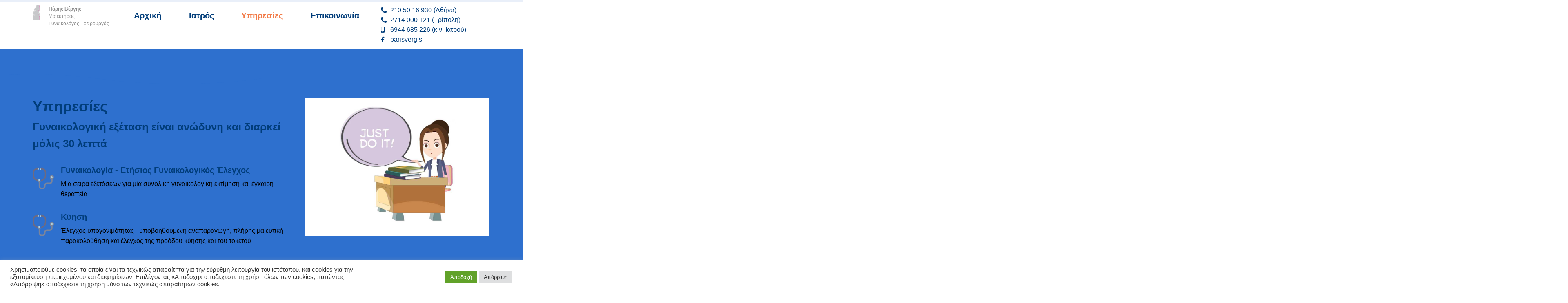

--- FILE ---
content_type: text/html; charset=UTF-8
request_url: https://www.drparisvergis.gr/services/
body_size: 25618
content:
<!DOCTYPE html>
<html lang="en-US">
<head>
	<meta charset="UTF-8" />
	<meta name="viewport" content="width=device-width, initial-scale=1" />
	<link rel="profile" href="http://gmpg.org/xfn/11" />
	<link rel="pingback" href="https://www.drparisvergis.gr/xmlrpc.php" />
	<meta name='robots' content='index, follow, max-image-preview:large, max-snippet:-1, max-video-preview:-1' />
	<style>img:is([sizes="auto" i], [sizes^="auto," i]) { contain-intrinsic-size: 3000px 1500px }</style>
	
<!-- Google Tag Manager for WordPress by gtm4wp.com -->
<script data-cfasync="false" data-pagespeed-no-defer>
	var gtm4wp_datalayer_name = "dataLayer";
	var dataLayer = dataLayer || [];
</script>
<!-- End Google Tag Manager for WordPress by gtm4wp.com -->
	<!-- This site is optimized with the Yoast SEO plugin v25.1 - https://yoast.com/wordpress/plugins/seo/ -->
	<title>Πάρης Βέργης, Μαιευτήρας Γυναικολόγος - Χειρουργός</title>
	<meta name="description" content="Γυναικολογική εξέταση - Γυναικολογικός υπέρηχος - Test PAP - Εξέταση μαστού - Προγεννητικός έλεγχος - Τοκετός - Γυναικολογικά χειρουργεία" />
	<link rel="canonical" href="https://www.drparisvergis.gr/services/" />
	<meta property="og:locale" content="en_US" />
	<meta property="og:type" content="article" />
	<meta property="og:title" content="Πάρης Βέργης, Μαιευτήρας Γυναικολόγος - Χειρουργός" />
	<meta property="og:description" content="Γυναικολογική εξέταση - Γυναικολογικός υπέρηχος - Test PAP - Εξέταση μαστού - Προγεννητικός έλεγχος - Τοκετός - Γυναικολογικά χειρουργεία" />
	<meta property="og:url" content="https://www.drparisvergis.gr/services/" />
	<meta property="og:site_name" content="parisvergis" />
	<meta property="article:modified_time" content="2021-10-15T08:00:18+00:00" />
	<meta property="og:image" content="https://www.drparisvergis.gr/wp-content/uploads/2021/02/undraw_setup_wizard_trans.png" />
	<meta property="og:image:width" content="1302" />
	<meta property="og:image:height" content="954" />
	<meta property="og:image:type" content="image/png" />
	<meta name="twitter:card" content="summary_large_image" />
	<meta name="twitter:label1" content="Est. reading time" />
	<meta name="twitter:data1" content="6 minutes" />
	<script type="application/ld+json" class="yoast-schema-graph">{"@context":"https://schema.org","@graph":[{"@type":"WebPage","@id":"https://www.drparisvergis.gr/services/","url":"https://www.drparisvergis.gr/services/","name":"Πάρης Βέργης, Μαιευτήρας Γυναικολόγος - Χειρουργός","isPartOf":{"@id":"https://www.drparisvergis.gr/#website"},"primaryImageOfPage":{"@id":"https://www.drparisvergis.gr/services/#primaryimage"},"image":{"@id":"https://www.drparisvergis.gr/services/#primaryimage"},"thumbnailUrl":"https://www.drparisvergis.gr/wp-content/uploads/2021/02/undraw_setup_wizard_trans.png","datePublished":"2021-02-04T10:40:55+00:00","dateModified":"2021-10-15T08:00:18+00:00","description":"Γυναικολογική εξέταση - Γυναικολογικός υπέρηχος - Test PAP - Εξέταση μαστού - Προγεννητικός έλεγχος - Τοκετός - Γυναικολογικά χειρουργεία","breadcrumb":{"@id":"https://www.drparisvergis.gr/services/#breadcrumb"},"inLanguage":"en-US","potentialAction":[{"@type":"ReadAction","target":["https://www.drparisvergis.gr/services/"]}]},{"@type":"ImageObject","inLanguage":"en-US","@id":"https://www.drparisvergis.gr/services/#primaryimage","url":"https://www.drparisvergis.gr/wp-content/uploads/2021/02/undraw_setup_wizard_trans.png","contentUrl":"https://www.drparisvergis.gr/wp-content/uploads/2021/02/undraw_setup_wizard_trans.png","width":1302,"height":954},{"@type":"BreadcrumbList","@id":"https://www.drparisvergis.gr/services/#breadcrumb","itemListElement":[{"@type":"ListItem","position":1,"name":"Home","item":"https://www.drparisvergis.gr/"},{"@type":"ListItem","position":2,"name":"Services"}]},{"@type":"WebSite","@id":"https://www.drparisvergis.gr/#website","url":"https://www.drparisvergis.gr/","name":"parisvergis","description":"","publisher":{"@id":"https://www.drparisvergis.gr/#organization"},"potentialAction":[{"@type":"SearchAction","target":{"@type":"EntryPoint","urlTemplate":"https://www.drparisvergis.gr/?s={search_term_string}"},"query-input":{"@type":"PropertyValueSpecification","valueRequired":true,"valueName":"search_term_string"}}],"inLanguage":"en-US"},{"@type":"Organization","@id":"https://www.drparisvergis.gr/#organization","name":"parisvergis","url":"https://www.drparisvergis.gr/","logo":{"@type":"ImageObject","inLanguage":"en-US","@id":"https://www.drparisvergis.gr/#/schema/logo/image/","url":"https://www.drparisvergis.gr/wp-content/uploads/2021/02/paris-logo-e1624635391609.png","contentUrl":"https://www.drparisvergis.gr/wp-content/uploads/2021/02/paris-logo-e1624635391609.png","width":198,"height":391,"caption":"parisvergis"},"image":{"@id":"https://www.drparisvergis.gr/#/schema/logo/image/"}}]}</script>
	<!-- / Yoast SEO plugin. -->


<link rel="alternate" type="application/rss+xml" title="parisvergis &raquo; Feed" href="https://www.drparisvergis.gr/feed/" />
<link rel="alternate" type="application/rss+xml" title="parisvergis &raquo; Comments Feed" href="https://www.drparisvergis.gr/comments/feed/" />
<script>
window._wpemojiSettings = {"baseUrl":"https:\/\/s.w.org\/images\/core\/emoji\/16.0.1\/72x72\/","ext":".png","svgUrl":"https:\/\/s.w.org\/images\/core\/emoji\/16.0.1\/svg\/","svgExt":".svg","source":{"concatemoji":"https:\/\/www.drparisvergis.gr\/wp-includes\/js\/wp-emoji-release.min.js?ver=6.8.3"}};
/*! This file is auto-generated */
!function(s,n){var o,i,e;function c(e){try{var t={supportTests:e,timestamp:(new Date).valueOf()};sessionStorage.setItem(o,JSON.stringify(t))}catch(e){}}function p(e,t,n){e.clearRect(0,0,e.canvas.width,e.canvas.height),e.fillText(t,0,0);var t=new Uint32Array(e.getImageData(0,0,e.canvas.width,e.canvas.height).data),a=(e.clearRect(0,0,e.canvas.width,e.canvas.height),e.fillText(n,0,0),new Uint32Array(e.getImageData(0,0,e.canvas.width,e.canvas.height).data));return t.every(function(e,t){return e===a[t]})}function u(e,t){e.clearRect(0,0,e.canvas.width,e.canvas.height),e.fillText(t,0,0);for(var n=e.getImageData(16,16,1,1),a=0;a<n.data.length;a++)if(0!==n.data[a])return!1;return!0}function f(e,t,n,a){switch(t){case"flag":return n(e,"\ud83c\udff3\ufe0f\u200d\u26a7\ufe0f","\ud83c\udff3\ufe0f\u200b\u26a7\ufe0f")?!1:!n(e,"\ud83c\udde8\ud83c\uddf6","\ud83c\udde8\u200b\ud83c\uddf6")&&!n(e,"\ud83c\udff4\udb40\udc67\udb40\udc62\udb40\udc65\udb40\udc6e\udb40\udc67\udb40\udc7f","\ud83c\udff4\u200b\udb40\udc67\u200b\udb40\udc62\u200b\udb40\udc65\u200b\udb40\udc6e\u200b\udb40\udc67\u200b\udb40\udc7f");case"emoji":return!a(e,"\ud83e\udedf")}return!1}function g(e,t,n,a){var r="undefined"!=typeof WorkerGlobalScope&&self instanceof WorkerGlobalScope?new OffscreenCanvas(300,150):s.createElement("canvas"),o=r.getContext("2d",{willReadFrequently:!0}),i=(o.textBaseline="top",o.font="600 32px Arial",{});return e.forEach(function(e){i[e]=t(o,e,n,a)}),i}function t(e){var t=s.createElement("script");t.src=e,t.defer=!0,s.head.appendChild(t)}"undefined"!=typeof Promise&&(o="wpEmojiSettingsSupports",i=["flag","emoji"],n.supports={everything:!0,everythingExceptFlag:!0},e=new Promise(function(e){s.addEventListener("DOMContentLoaded",e,{once:!0})}),new Promise(function(t){var n=function(){try{var e=JSON.parse(sessionStorage.getItem(o));if("object"==typeof e&&"number"==typeof e.timestamp&&(new Date).valueOf()<e.timestamp+604800&&"object"==typeof e.supportTests)return e.supportTests}catch(e){}return null}();if(!n){if("undefined"!=typeof Worker&&"undefined"!=typeof OffscreenCanvas&&"undefined"!=typeof URL&&URL.createObjectURL&&"undefined"!=typeof Blob)try{var e="postMessage("+g.toString()+"("+[JSON.stringify(i),f.toString(),p.toString(),u.toString()].join(",")+"));",a=new Blob([e],{type:"text/javascript"}),r=new Worker(URL.createObjectURL(a),{name:"wpTestEmojiSupports"});return void(r.onmessage=function(e){c(n=e.data),r.terminate(),t(n)})}catch(e){}c(n=g(i,f,p,u))}t(n)}).then(function(e){for(var t in e)n.supports[t]=e[t],n.supports.everything=n.supports.everything&&n.supports[t],"flag"!==t&&(n.supports.everythingExceptFlag=n.supports.everythingExceptFlag&&n.supports[t]);n.supports.everythingExceptFlag=n.supports.everythingExceptFlag&&!n.supports.flag,n.DOMReady=!1,n.readyCallback=function(){n.DOMReady=!0}}).then(function(){return e}).then(function(){var e;n.supports.everything||(n.readyCallback(),(e=n.source||{}).concatemoji?t(e.concatemoji):e.wpemoji&&e.twemoji&&(t(e.twemoji),t(e.wpemoji)))}))}((window,document),window._wpemojiSettings);
</script>
<link rel='stylesheet' id='hfe-widgets-style-css' href='https://www.drparisvergis.gr/wp-content/plugins/header-footer-elementor/inc/widgets-css/frontend.css?ver=2.3.1' media='all' />
<style id='wp-emoji-styles-inline-css'>

	img.wp-smiley, img.emoji {
		display: inline !important;
		border: none !important;
		box-shadow: none !important;
		height: 1em !important;
		width: 1em !important;
		margin: 0 0.07em !important;
		vertical-align: -0.1em !important;
		background: none !important;
		padding: 0 !important;
	}
</style>
<style id='global-styles-inline-css'>
:root{--wp--preset--aspect-ratio--square: 1;--wp--preset--aspect-ratio--4-3: 4/3;--wp--preset--aspect-ratio--3-4: 3/4;--wp--preset--aspect-ratio--3-2: 3/2;--wp--preset--aspect-ratio--2-3: 2/3;--wp--preset--aspect-ratio--16-9: 16/9;--wp--preset--aspect-ratio--9-16: 9/16;--wp--preset--color--black: #000000;--wp--preset--color--cyan-bluish-gray: #abb8c3;--wp--preset--color--white: #ffffff;--wp--preset--color--pale-pink: #f78da7;--wp--preset--color--vivid-red: #cf2e2e;--wp--preset--color--luminous-vivid-orange: #ff6900;--wp--preset--color--luminous-vivid-amber: #fcb900;--wp--preset--color--light-green-cyan: #7bdcb5;--wp--preset--color--vivid-green-cyan: #00d084;--wp--preset--color--pale-cyan-blue: #8ed1fc;--wp--preset--color--vivid-cyan-blue: #0693e3;--wp--preset--color--vivid-purple: #9b51e0;--wp--preset--gradient--vivid-cyan-blue-to-vivid-purple: linear-gradient(135deg,rgba(6,147,227,1) 0%,rgb(155,81,224) 100%);--wp--preset--gradient--light-green-cyan-to-vivid-green-cyan: linear-gradient(135deg,rgb(122,220,180) 0%,rgb(0,208,130) 100%);--wp--preset--gradient--luminous-vivid-amber-to-luminous-vivid-orange: linear-gradient(135deg,rgba(252,185,0,1) 0%,rgba(255,105,0,1) 100%);--wp--preset--gradient--luminous-vivid-orange-to-vivid-red: linear-gradient(135deg,rgba(255,105,0,1) 0%,rgb(207,46,46) 100%);--wp--preset--gradient--very-light-gray-to-cyan-bluish-gray: linear-gradient(135deg,rgb(238,238,238) 0%,rgb(169,184,195) 100%);--wp--preset--gradient--cool-to-warm-spectrum: linear-gradient(135deg,rgb(74,234,220) 0%,rgb(151,120,209) 20%,rgb(207,42,186) 40%,rgb(238,44,130) 60%,rgb(251,105,98) 80%,rgb(254,248,76) 100%);--wp--preset--gradient--blush-light-purple: linear-gradient(135deg,rgb(255,206,236) 0%,rgb(152,150,240) 100%);--wp--preset--gradient--blush-bordeaux: linear-gradient(135deg,rgb(254,205,165) 0%,rgb(254,45,45) 50%,rgb(107,0,62) 100%);--wp--preset--gradient--luminous-dusk: linear-gradient(135deg,rgb(255,203,112) 0%,rgb(199,81,192) 50%,rgb(65,88,208) 100%);--wp--preset--gradient--pale-ocean: linear-gradient(135deg,rgb(255,245,203) 0%,rgb(182,227,212) 50%,rgb(51,167,181) 100%);--wp--preset--gradient--electric-grass: linear-gradient(135deg,rgb(202,248,128) 0%,rgb(113,206,126) 100%);--wp--preset--gradient--midnight: linear-gradient(135deg,rgb(2,3,129) 0%,rgb(40,116,252) 100%);--wp--preset--font-size--small: 13px;--wp--preset--font-size--medium: 20px;--wp--preset--font-size--large: 36px;--wp--preset--font-size--x-large: 42px;--wp--preset--spacing--20: 0.44rem;--wp--preset--spacing--30: 0.67rem;--wp--preset--spacing--40: 1rem;--wp--preset--spacing--50: 1.5rem;--wp--preset--spacing--60: 2.25rem;--wp--preset--spacing--70: 3.38rem;--wp--preset--spacing--80: 5.06rem;--wp--preset--shadow--natural: 6px 6px 9px rgba(0, 0, 0, 0.2);--wp--preset--shadow--deep: 12px 12px 50px rgba(0, 0, 0, 0.4);--wp--preset--shadow--sharp: 6px 6px 0px rgba(0, 0, 0, 0.2);--wp--preset--shadow--outlined: 6px 6px 0px -3px rgba(255, 255, 255, 1), 6px 6px rgba(0, 0, 0, 1);--wp--preset--shadow--crisp: 6px 6px 0px rgba(0, 0, 0, 1);}:root { --wp--style--global--content-size: 800px;--wp--style--global--wide-size: 1200px; }:where(body) { margin: 0; }.wp-site-blocks > .alignleft { float: left; margin-right: 2em; }.wp-site-blocks > .alignright { float: right; margin-left: 2em; }.wp-site-blocks > .aligncenter { justify-content: center; margin-left: auto; margin-right: auto; }:where(.wp-site-blocks) > * { margin-block-start: 24px; margin-block-end: 0; }:where(.wp-site-blocks) > :first-child { margin-block-start: 0; }:where(.wp-site-blocks) > :last-child { margin-block-end: 0; }:root { --wp--style--block-gap: 24px; }:root :where(.is-layout-flow) > :first-child{margin-block-start: 0;}:root :where(.is-layout-flow) > :last-child{margin-block-end: 0;}:root :where(.is-layout-flow) > *{margin-block-start: 24px;margin-block-end: 0;}:root :where(.is-layout-constrained) > :first-child{margin-block-start: 0;}:root :where(.is-layout-constrained) > :last-child{margin-block-end: 0;}:root :where(.is-layout-constrained) > *{margin-block-start: 24px;margin-block-end: 0;}:root :where(.is-layout-flex){gap: 24px;}:root :where(.is-layout-grid){gap: 24px;}.is-layout-flow > .alignleft{float: left;margin-inline-start: 0;margin-inline-end: 2em;}.is-layout-flow > .alignright{float: right;margin-inline-start: 2em;margin-inline-end: 0;}.is-layout-flow > .aligncenter{margin-left: auto !important;margin-right: auto !important;}.is-layout-constrained > .alignleft{float: left;margin-inline-start: 0;margin-inline-end: 2em;}.is-layout-constrained > .alignright{float: right;margin-inline-start: 2em;margin-inline-end: 0;}.is-layout-constrained > .aligncenter{margin-left: auto !important;margin-right: auto !important;}.is-layout-constrained > :where(:not(.alignleft):not(.alignright):not(.alignfull)){max-width: var(--wp--style--global--content-size);margin-left: auto !important;margin-right: auto !important;}.is-layout-constrained > .alignwide{max-width: var(--wp--style--global--wide-size);}body .is-layout-flex{display: flex;}.is-layout-flex{flex-wrap: wrap;align-items: center;}.is-layout-flex > :is(*, div){margin: 0;}body .is-layout-grid{display: grid;}.is-layout-grid > :is(*, div){margin: 0;}body{padding-top: 0px;padding-right: 0px;padding-bottom: 0px;padding-left: 0px;}a:where(:not(.wp-element-button)){text-decoration: underline;}:root :where(.wp-element-button, .wp-block-button__link){background-color: #32373c;border-width: 0;color: #fff;font-family: inherit;font-size: inherit;line-height: inherit;padding: calc(0.667em + 2px) calc(1.333em + 2px);text-decoration: none;}.has-black-color{color: var(--wp--preset--color--black) !important;}.has-cyan-bluish-gray-color{color: var(--wp--preset--color--cyan-bluish-gray) !important;}.has-white-color{color: var(--wp--preset--color--white) !important;}.has-pale-pink-color{color: var(--wp--preset--color--pale-pink) !important;}.has-vivid-red-color{color: var(--wp--preset--color--vivid-red) !important;}.has-luminous-vivid-orange-color{color: var(--wp--preset--color--luminous-vivid-orange) !important;}.has-luminous-vivid-amber-color{color: var(--wp--preset--color--luminous-vivid-amber) !important;}.has-light-green-cyan-color{color: var(--wp--preset--color--light-green-cyan) !important;}.has-vivid-green-cyan-color{color: var(--wp--preset--color--vivid-green-cyan) !important;}.has-pale-cyan-blue-color{color: var(--wp--preset--color--pale-cyan-blue) !important;}.has-vivid-cyan-blue-color{color: var(--wp--preset--color--vivid-cyan-blue) !important;}.has-vivid-purple-color{color: var(--wp--preset--color--vivid-purple) !important;}.has-black-background-color{background-color: var(--wp--preset--color--black) !important;}.has-cyan-bluish-gray-background-color{background-color: var(--wp--preset--color--cyan-bluish-gray) !important;}.has-white-background-color{background-color: var(--wp--preset--color--white) !important;}.has-pale-pink-background-color{background-color: var(--wp--preset--color--pale-pink) !important;}.has-vivid-red-background-color{background-color: var(--wp--preset--color--vivid-red) !important;}.has-luminous-vivid-orange-background-color{background-color: var(--wp--preset--color--luminous-vivid-orange) !important;}.has-luminous-vivid-amber-background-color{background-color: var(--wp--preset--color--luminous-vivid-amber) !important;}.has-light-green-cyan-background-color{background-color: var(--wp--preset--color--light-green-cyan) !important;}.has-vivid-green-cyan-background-color{background-color: var(--wp--preset--color--vivid-green-cyan) !important;}.has-pale-cyan-blue-background-color{background-color: var(--wp--preset--color--pale-cyan-blue) !important;}.has-vivid-cyan-blue-background-color{background-color: var(--wp--preset--color--vivid-cyan-blue) !important;}.has-vivid-purple-background-color{background-color: var(--wp--preset--color--vivid-purple) !important;}.has-black-border-color{border-color: var(--wp--preset--color--black) !important;}.has-cyan-bluish-gray-border-color{border-color: var(--wp--preset--color--cyan-bluish-gray) !important;}.has-white-border-color{border-color: var(--wp--preset--color--white) !important;}.has-pale-pink-border-color{border-color: var(--wp--preset--color--pale-pink) !important;}.has-vivid-red-border-color{border-color: var(--wp--preset--color--vivid-red) !important;}.has-luminous-vivid-orange-border-color{border-color: var(--wp--preset--color--luminous-vivid-orange) !important;}.has-luminous-vivid-amber-border-color{border-color: var(--wp--preset--color--luminous-vivid-amber) !important;}.has-light-green-cyan-border-color{border-color: var(--wp--preset--color--light-green-cyan) !important;}.has-vivid-green-cyan-border-color{border-color: var(--wp--preset--color--vivid-green-cyan) !important;}.has-pale-cyan-blue-border-color{border-color: var(--wp--preset--color--pale-cyan-blue) !important;}.has-vivid-cyan-blue-border-color{border-color: var(--wp--preset--color--vivid-cyan-blue) !important;}.has-vivid-purple-border-color{border-color: var(--wp--preset--color--vivid-purple) !important;}.has-vivid-cyan-blue-to-vivid-purple-gradient-background{background: var(--wp--preset--gradient--vivid-cyan-blue-to-vivid-purple) !important;}.has-light-green-cyan-to-vivid-green-cyan-gradient-background{background: var(--wp--preset--gradient--light-green-cyan-to-vivid-green-cyan) !important;}.has-luminous-vivid-amber-to-luminous-vivid-orange-gradient-background{background: var(--wp--preset--gradient--luminous-vivid-amber-to-luminous-vivid-orange) !important;}.has-luminous-vivid-orange-to-vivid-red-gradient-background{background: var(--wp--preset--gradient--luminous-vivid-orange-to-vivid-red) !important;}.has-very-light-gray-to-cyan-bluish-gray-gradient-background{background: var(--wp--preset--gradient--very-light-gray-to-cyan-bluish-gray) !important;}.has-cool-to-warm-spectrum-gradient-background{background: var(--wp--preset--gradient--cool-to-warm-spectrum) !important;}.has-blush-light-purple-gradient-background{background: var(--wp--preset--gradient--blush-light-purple) !important;}.has-blush-bordeaux-gradient-background{background: var(--wp--preset--gradient--blush-bordeaux) !important;}.has-luminous-dusk-gradient-background{background: var(--wp--preset--gradient--luminous-dusk) !important;}.has-pale-ocean-gradient-background{background: var(--wp--preset--gradient--pale-ocean) !important;}.has-electric-grass-gradient-background{background: var(--wp--preset--gradient--electric-grass) !important;}.has-midnight-gradient-background{background: var(--wp--preset--gradient--midnight) !important;}.has-small-font-size{font-size: var(--wp--preset--font-size--small) !important;}.has-medium-font-size{font-size: var(--wp--preset--font-size--medium) !important;}.has-large-font-size{font-size: var(--wp--preset--font-size--large) !important;}.has-x-large-font-size{font-size: var(--wp--preset--font-size--x-large) !important;}
:root :where(.wp-block-pullquote){font-size: 1.5em;line-height: 1.6;}
</style>
<link rel='stylesheet' id='cookie-law-info-css' href='https://www.drparisvergis.gr/wp-content/plugins/cookie-law-info/legacy/public/css/cookie-law-info-public.css?ver=3.2.10' media='all' />
<link rel='stylesheet' id='cookie-law-info-gdpr-css' href='https://www.drparisvergis.gr/wp-content/plugins/cookie-law-info/legacy/public/css/cookie-law-info-gdpr.css?ver=3.2.10' media='all' />
<link rel='stylesheet' id='hfe-style-css' href='https://www.drparisvergis.gr/wp-content/plugins/header-footer-elementor/assets/css/header-footer-elementor.css?ver=2.3.1' media='all' />
<link rel='stylesheet' id='elementor-icons-css' href='https://www.drparisvergis.gr/wp-content/plugins/elementor/assets/lib/eicons/css/elementor-icons.min.css?ver=5.40.0' media='all' />
<link rel='stylesheet' id='elementor-frontend-css' href='https://www.drparisvergis.gr/wp-content/plugins/elementor/assets/css/frontend.min.css?ver=3.29.0' media='all' />
<link rel='stylesheet' id='elementor-post-7-css' href='https://www.drparisvergis.gr/wp-content/uploads/elementor/css/post-7.css?ver=1694593275' media='all' />
<link rel='stylesheet' id='she-header-style-css' href='https://www.drparisvergis.gr/wp-content/plugins/sticky-header-effects-for-elementor/assets/css/she-header-style.css?ver=1.7.8' media='all' />
<link rel='stylesheet' id='elementor-post-135-css' href='https://www.drparisvergis.gr/wp-content/uploads/elementor/css/post-135.css?ver=1694593303' media='all' />
<link rel='stylesheet' id='elementor-post-927-css' href='https://www.drparisvergis.gr/wp-content/uploads/elementor/css/post-927.css?ver=1694593275' media='all' />
<link rel='stylesheet' id='elementor-post-952-css' href='https://www.drparisvergis.gr/wp-content/uploads/elementor/css/post-952.css?ver=1694593276' media='all' />
<link rel='stylesheet' id='hello-elementor-css' href='https://www.drparisvergis.gr/wp-content/themes/hello-elementor/style.min.css?ver=3.4.2' media='all' />
<link rel='stylesheet' id='hello-elementor-theme-style-css' href='https://www.drparisvergis.gr/wp-content/themes/hello-elementor/theme.min.css?ver=3.4.2' media='all' />
<link rel='stylesheet' id='hello-elementor-header-footer-css' href='https://www.drparisvergis.gr/wp-content/themes/hello-elementor/header-footer.min.css?ver=3.4.2' media='all' />
<link rel='stylesheet' id='hfe-elementor-icons-css' href='https://www.drparisvergis.gr/wp-content/plugins/elementor/assets/lib/eicons/css/elementor-icons.min.css?ver=5.34.0' media='all' />
<link rel='stylesheet' id='hfe-icons-list-css' href='https://www.drparisvergis.gr/wp-content/plugins/elementor/assets/css/widget-icon-list.min.css?ver=3.24.3' media='all' />
<link rel='stylesheet' id='hfe-social-icons-css' href='https://www.drparisvergis.gr/wp-content/plugins/elementor/assets/css/widget-social-icons.min.css?ver=3.24.0' media='all' />
<link rel='stylesheet' id='hfe-social-share-icons-brands-css' href='https://www.drparisvergis.gr/wp-content/plugins/elementor/assets/lib/font-awesome/css/brands.css?ver=5.15.3' media='all' />
<link rel='stylesheet' id='hfe-social-share-icons-fontawesome-css' href='https://www.drparisvergis.gr/wp-content/plugins/elementor/assets/lib/font-awesome/css/fontawesome.css?ver=5.15.3' media='all' />
<link rel='stylesheet' id='hfe-nav-menu-icons-css' href='https://www.drparisvergis.gr/wp-content/plugins/elementor/assets/lib/font-awesome/css/solid.css?ver=5.15.3' media='all' />
<link rel='stylesheet' id='eael-general-css' href='https://www.drparisvergis.gr/wp-content/plugins/essential-addons-for-elementor-lite/assets/front-end/css/view/general.min.css?ver=6.1.13' media='all' />
<link rel='stylesheet' id='elementor-icons-shared-0-css' href='https://www.drparisvergis.gr/wp-content/plugins/elementor/assets/lib/font-awesome/css/fontawesome.min.css?ver=5.15.3' media='all' />
<link rel='stylesheet' id='elementor-icons-fa-solid-css' href='https://www.drparisvergis.gr/wp-content/plugins/elementor/assets/lib/font-awesome/css/solid.min.css?ver=5.15.3' media='all' />
<link rel='stylesheet' id='elementor-icons-fa-regular-css' href='https://www.drparisvergis.gr/wp-content/plugins/elementor/assets/lib/font-awesome/css/regular.min.css?ver=5.15.3' media='all' />
<link rel='stylesheet' id='elementor-icons-fa-brands-css' href='https://www.drparisvergis.gr/wp-content/plugins/elementor/assets/lib/font-awesome/css/brands.min.css?ver=5.15.3' media='all' />
<script src="https://www.drparisvergis.gr/wp-includes/js/jquery/jquery.min.js?ver=3.7.1" id="jquery-core-js"></script>
<script src="https://www.drparisvergis.gr/wp-includes/js/jquery/jquery-migrate.min.js?ver=3.4.1" id="jquery-migrate-js"></script>
<script id="jquery-js-after">
!function($){"use strict";$(document).ready(function(){$(this).scrollTop()>100&&$(".hfe-scroll-to-top-wrap").removeClass("hfe-scroll-to-top-hide"),$(window).scroll(function(){$(this).scrollTop()<100?$(".hfe-scroll-to-top-wrap").fadeOut(300):$(".hfe-scroll-to-top-wrap").fadeIn(300)}),$(".hfe-scroll-to-top-wrap").on("click",function(){$("html, body").animate({scrollTop:0},300);return!1})})}(jQuery);
</script>
<script id="cookie-law-info-js-extra">
var Cli_Data = {"nn_cookie_ids":[],"cookielist":[],"non_necessary_cookies":[],"ccpaEnabled":"","ccpaRegionBased":"","ccpaBarEnabled":"","strictlyEnabled":["necessary","obligatoire"],"ccpaType":"gdpr","js_blocking":"1","custom_integration":"","triggerDomRefresh":"","secure_cookies":""};
var cli_cookiebar_settings = {"animate_speed_hide":"500","animate_speed_show":"500","background":"#FFF","border":"#b1a6a6c2","border_on":"","button_1_button_colour":"#61a229","button_1_button_hover":"#4e8221","button_1_link_colour":"#fff","button_1_as_button":"1","button_1_new_win":"","button_2_button_colour":"#333","button_2_button_hover":"#292929","button_2_link_colour":"#444","button_2_as_button":"","button_2_hidebar":"","button_3_button_colour":"#dedfe0","button_3_button_hover":"#b2b2b3","button_3_link_colour":"#333333","button_3_as_button":"1","button_3_new_win":"","button_4_button_colour":"#dedfe0","button_4_button_hover":"#b2b2b3","button_4_link_colour":"#333333","button_4_as_button":"","button_7_button_colour":"#61a229","button_7_button_hover":"#4e8221","button_7_link_colour":"#fff","button_7_as_button":"1","button_7_new_win":"","font_family":"inherit","header_fix":"","notify_animate_hide":"1","notify_animate_show":"","notify_div_id":"#cookie-law-info-bar","notify_position_horizontal":"right","notify_position_vertical":"bottom","scroll_close":"","scroll_close_reload":"","accept_close_reload":"","reject_close_reload":"","showagain_tab":"","showagain_background":"#fff","showagain_border":"#000","showagain_div_id":"#cookie-law-info-again","showagain_x_position":"100px","text":"#333333","show_once_yn":"","show_once":"10000","logging_on":"","as_popup":"","popup_overlay":"1","bar_heading_text":"","cookie_bar_as":"banner","popup_showagain_position":"bottom-right","widget_position":"left"};
var log_object = {"ajax_url":"https:\/\/www.drparisvergis.gr\/wp-admin\/admin-ajax.php"};
</script>
<script src="https://www.drparisvergis.gr/wp-content/cache/asset-cleanup/js/item/cookie-law-info__legacy__public__js__cookie-law-info-public-js-v3665d7939bda0e9e573cb8db8a98ad20a562a8b3.js" id="cookie-law-info-js"></script>
<script src="https://www.drparisvergis.gr/wp-content/cache/asset-cleanup/js/item/sticky-header-effects-for-elementor__assets__js__she-header-js-v47a422a6f8b2e528fd70dc068b90f667f9c04cdb.js" id="she-header-js"></script>
<link rel="https://api.w.org/" href="https://www.drparisvergis.gr/wp-json/" /><link rel="alternate" title="JSON" type="application/json" href="https://www.drparisvergis.gr/wp-json/wp/v2/pages/135" /><link rel="EditURI" type="application/rsd+xml" title="RSD" href="https://www.drparisvergis.gr/xmlrpc.php?rsd" />
<meta name="generator" content="WordPress 6.8.3" />
<link rel='shortlink' href='https://www.drparisvergis.gr/?p=135' />
<link rel="alternate" title="oEmbed (JSON)" type="application/json+oembed" href="https://www.drparisvergis.gr/wp-json/oembed/1.0/embed?url=https%3A%2F%2Fwww.drparisvergis.gr%2Fservices%2F" />
<link rel="alternate" title="oEmbed (XML)" type="text/xml+oembed" href="https://www.drparisvergis.gr/wp-json/oembed/1.0/embed?url=https%3A%2F%2Fwww.drparisvergis.gr%2Fservices%2F&#038;format=xml" />

<!-- Google Tag Manager for WordPress by gtm4wp.com -->
<!-- GTM Container placement set to automatic -->
<script data-cfasync="false" data-pagespeed-no-defer>
	var dataLayer_content = {"pagePostType":"page","pagePostType2":"single-page","pagePostAuthor":"admin"};
	dataLayer.push( dataLayer_content );
</script>
<script data-cfasync="false" data-pagespeed-no-defer>
(function(w,d,s,l,i){w[l]=w[l]||[];w[l].push({'gtm.start':
new Date().getTime(),event:'gtm.js'});var f=d.getElementsByTagName(s)[0],
j=d.createElement(s),dl=l!='dataLayer'?'&l='+l:'';j.async=true;j.src=
'//www.googletagmanager.com/gtm.js?id='+i+dl;f.parentNode.insertBefore(j,f);
})(window,document,'script','dataLayer','GTM-TK28RBN');
</script>
<!-- End Google Tag Manager for WordPress by gtm4wp.com --><meta name="generator" content="Elementor 3.29.0; features: additional_custom_breakpoints, e_local_google_fonts; settings: css_print_method-external, google_font-enabled, font_display-auto">
			<style>
				.e-con.e-parent:nth-of-type(n+4):not(.e-lazyloaded):not(.e-no-lazyload),
				.e-con.e-parent:nth-of-type(n+4):not(.e-lazyloaded):not(.e-no-lazyload) * {
					background-image: none !important;
				}
				@media screen and (max-height: 1024px) {
					.e-con.e-parent:nth-of-type(n+3):not(.e-lazyloaded):not(.e-no-lazyload),
					.e-con.e-parent:nth-of-type(n+3):not(.e-lazyloaded):not(.e-no-lazyload) * {
						background-image: none !important;
					}
				}
				@media screen and (max-height: 640px) {
					.e-con.e-parent:nth-of-type(n+2):not(.e-lazyloaded):not(.e-no-lazyload),
					.e-con.e-parent:nth-of-type(n+2):not(.e-lazyloaded):not(.e-no-lazyload) * {
						background-image: none !important;
					}
				}
			</style>
			<link rel="icon" href="https://www.drparisvergis.gr/wp-content/uploads/2021/02/undraw_motherhood_7htu-150x150.png" sizes="32x32" />
<link rel="icon" href="https://www.drparisvergis.gr/wp-content/uploads/2021/02/undraw_motherhood_7htu.png" sizes="192x192" />
<link rel="apple-touch-icon" href="https://www.drparisvergis.gr/wp-content/uploads/2021/02/undraw_motherhood_7htu.png" />
<meta name="msapplication-TileImage" content="https://www.drparisvergis.gr/wp-content/uploads/2021/02/undraw_motherhood_7htu.png" />
		<style id="wp-custom-css">
			

/** Start Block Kit CSS: 136-3-fc37602abad173a9d9d95d89bbe6bb80 **/

.envato-block__preview{overflow: visible !important;}

/** End Block Kit CSS: 136-3-fc37602abad173a9d9d95d89bbe6bb80 **/



/** Start Block Kit CSS: 105-3-0fb64e69c49a8e10692d28840c54ef95 **/

.envato-kit-102-phone-overlay {
	position: absolute !important;
	display: block !important;
	top: 0%;
	left: 0%;
	right: 0%;
	margin: auto;
	z-index: 1;
}

/** End Block Kit CSS: 105-3-0fb64e69c49a8e10692d28840c54ef95 **/



/** Start Block Kit CSS: 71-3-d415519effd9e11f35d2438c58ea7ebf **/

.envato-block__preview{overflow: visible;}

/** End Block Kit CSS: 71-3-d415519effd9e11f35d2438c58ea7ebf **/



/** Start Block Kit CSS: 135-3-c665d4805631b9a8bf464e65129b2f58 **/

.envato-block__preview{overflow: visible;}

/** End Block Kit CSS: 135-3-c665d4805631b9a8bf464e65129b2f58 **/



/** Start Block Kit CSS: 144-3-3a7d335f39a8579c20cdf02f8d462582 **/

.envato-block__preview{overflow: visible;}

/* Envato Kit 141 Custom Styles - Applied to the element under Advanced */

.elementor-headline-animation-type-drop-in .elementor-headline-dynamic-wrapper{
	text-align: center;
}
.envato-kit-141-top-0 h1,
.envato-kit-141-top-0 h2,
.envato-kit-141-top-0 h3,
.envato-kit-141-top-0 h4,
.envato-kit-141-top-0 h5,
.envato-kit-141-top-0 h6,
.envato-kit-141-top-0 p {
	margin-top: 0;
}

.envato-kit-141-newsletter-inline .elementor-field-textual.elementor-size-md {
	padding-left: 1.5rem;
	padding-right: 1.5rem;
}

.envato-kit-141-bottom-0 p {
	margin-bottom: 0;
}

.envato-kit-141-bottom-8 .elementor-price-list .elementor-price-list-item .elementor-price-list-header {
	margin-bottom: .5rem;
}

.envato-kit-141.elementor-widget-testimonial-carousel.elementor-pagination-type-bullets .swiper-container {
	padding-bottom: 52px;
}

.envato-kit-141-display-inline {
	display: inline-block;
}

.envato-kit-141 .elementor-slick-slider ul.slick-dots {
	bottom: -40px;
}

/** End Block Kit CSS: 144-3-3a7d335f39a8579c20cdf02f8d462582 **/



/** Start Block Kit CSS: 69-3-4f8cfb8a1a68ec007f2be7a02bdeadd9 **/

.envato-kit-66-menu .e--pointer-framed .elementor-item:before{
	border-radius:1px;
}

.envato-kit-66-subscription-form .elementor-form-fields-wrapper{
	position:relative;
}

.envato-kit-66-subscription-form .elementor-form-fields-wrapper .elementor-field-type-submit{
	position:static;
}

.envato-kit-66-subscription-form .elementor-form-fields-wrapper .elementor-field-type-submit button{
	position: absolute;
    top: 50%;
    right: 6px;
    transform: translate(0, -50%);
		-moz-transform: translate(0, -50%);
		-webmit-transform: translate(0, -50%);
}

.envato-kit-66-testi-slider .elementor-testimonial__footer{
	margin-top: -60px !important;
	z-index: 99;
  position: relative;
}

.envato-kit-66-featured-slider .elementor-slides .slick-prev{
	width:50px;
	height:50px;
	background-color:#ffffff !important;
	transform:rotate(45deg);
	-moz-transform:rotate(45deg);
	-webkit-transform:rotate(45deg);
	left:-25px !important;
	-webkit-box-shadow: 0px 1px 2px 1px rgba(0,0,0,0.32);
	-moz-box-shadow: 0px 1px 2px 1px rgba(0,0,0,0.32);
	box-shadow: 0px 1px 2px 1px rgba(0,0,0,0.32);
}

.envato-kit-66-featured-slider .elementor-slides .slick-prev:before{
	display:block;
	margin-top:0px;
	margin-left:0px;
	transform:rotate(-45deg);
	-moz-transform:rotate(-45deg);
	-webkit-transform:rotate(-45deg);
}

.envato-kit-66-featured-slider .elementor-slides .slick-next{
	width:50px;
	height:50px;
	background-color:#ffffff !important;
	transform:rotate(45deg);
	-moz-transform:rotate(45deg);
	-webkit-transform:rotate(45deg);
	right:-25px !important;
	-webkit-box-shadow: 0px 1px 2px 1px rgba(0,0,0,0.32);
	-moz-box-shadow: 0px 1px 2px 1px rgba(0,0,0,0.32);
	box-shadow: 0px 1px 2px 1px rgba(0,0,0,0.32);
}

.envato-kit-66-featured-slider .elementor-slides .slick-next:before{
	display:block;
	margin-top:-5px;
	margin-right:-5px;
	transform:rotate(-45deg);
	-moz-transform:rotate(-45deg);
	-webkit-transform:rotate(-45deg);
}

.envato-kit-66-orangetext{
	color:#f4511e;
}

.envato-kit-66-countdown .elementor-countdown-label{
	display:inline-block !important;
	border:2px solid rgba(255,255,255,0.2);
	padding:9px 20px;
}

/** End Block Kit CSS: 69-3-4f8cfb8a1a68ec007f2be7a02bdeadd9 **/



/** Start Block Kit CSS: 33-3-f2d4515681d0cdeb2a000d0405e47669 **/

.envato-kit-30-phone-overlay {
	position: absolute !important;
	display: block !important;
	top: 0%;
	left: 0%;
	right: 0%;
	margin: auto;
	z-index: 1;
}
.envato-kit-30-div-rotate{
	transform: rotate(90deg);
}

/** End Block Kit CSS: 33-3-f2d4515681d0cdeb2a000d0405e47669 **/



/** Start Block Kit CSS: 141-3-1d55f1e76be9fb1a8d9de88accbe962f **/

.envato-kit-138-bracket .elementor-widget-container > *:before{
	content:"[";
	color:#ffab00;
	display:inline-block;
	margin-right:4px;
	line-height:1em;
	position:relative;
	top:-1px;
}

.envato-kit-138-bracket .elementor-widget-container > *:after{
	content:"]";
	color:#ffab00;
	display:inline-block;
	margin-left:4px;
	line-height:1em;
	position:relative;
	top:-1px;
}

/** End Block Kit CSS: 141-3-1d55f1e76be9fb1a8d9de88accbe962f **/

		</style>
		</head>

<body class="wp-singular page-template page-template-elementor_header_footer page page-id-135 wp-custom-logo wp-embed-responsive wp-theme-hello-elementor ehf-header ehf-footer ehf-template-hello-elementor ehf-stylesheet-hello-elementor hello-elementor-default elementor-default elementor-template-full-width elementor-kit-7 elementor-page elementor-page-135">

<!-- GTM Container placement set to automatic -->
<!-- Google Tag Manager (noscript) -->
				<noscript><iframe src="https://www.googletagmanager.com/ns.html?id=GTM-TK28RBN" height="0" width="0" style="display:none;visibility:hidden" aria-hidden="true"></iframe></noscript>
<!-- End Google Tag Manager (noscript) --><div id="page" class="hfeed site">

		<header id="masthead" itemscope="itemscope" itemtype="https://schema.org/WPHeader">
			<p class="main-title bhf-hidden" itemprop="headline"><a href="https://www.drparisvergis.gr" title="parisvergis" rel="home">parisvergis</a></p>
					<div data-elementor-type="wp-post" data-elementor-id="927" class="elementor elementor-927">
						<section class="elementor-section elementor-top-section elementor-element elementor-element-70eaf601 elementor-section-content-middle she-header-yes elementor-section-boxed elementor-section-height-default elementor-section-height-default" data-id="70eaf601" data-element_type="section" data-settings="{&quot;background_background&quot;:&quot;classic&quot;,&quot;transparent&quot;:&quot;yes&quot;,&quot;transparent_on&quot;:[&quot;desktop&quot;,&quot;tablet&quot;,&quot;mobile&quot;],&quot;scroll_distance&quot;:{&quot;unit&quot;:&quot;px&quot;,&quot;size&quot;:60,&quot;sizes&quot;:[]},&quot;scroll_distance_tablet&quot;:{&quot;unit&quot;:&quot;px&quot;,&quot;size&quot;:&quot;&quot;,&quot;sizes&quot;:[]},&quot;scroll_distance_mobile&quot;:{&quot;unit&quot;:&quot;px&quot;,&quot;size&quot;:&quot;&quot;,&quot;sizes&quot;:[]},&quot;she_offset_top&quot;:{&quot;unit&quot;:&quot;px&quot;,&quot;size&quot;:0,&quot;sizes&quot;:[]},&quot;she_offset_top_tablet&quot;:{&quot;unit&quot;:&quot;px&quot;,&quot;size&quot;:&quot;&quot;,&quot;sizes&quot;:[]},&quot;she_offset_top_mobile&quot;:{&quot;unit&quot;:&quot;px&quot;,&quot;size&quot;:&quot;&quot;,&quot;sizes&quot;:[]},&quot;she_width&quot;:{&quot;unit&quot;:&quot;%&quot;,&quot;size&quot;:100,&quot;sizes&quot;:[]},&quot;she_width_tablet&quot;:{&quot;unit&quot;:&quot;px&quot;,&quot;size&quot;:&quot;&quot;,&quot;sizes&quot;:[]},&quot;she_width_mobile&quot;:{&quot;unit&quot;:&quot;px&quot;,&quot;size&quot;:&quot;&quot;,&quot;sizes&quot;:[]},&quot;she_padding&quot;:{&quot;unit&quot;:&quot;px&quot;,&quot;top&quot;:0,&quot;right&quot;:&quot;&quot;,&quot;bottom&quot;:0,&quot;left&quot;:&quot;&quot;,&quot;isLinked&quot;:true},&quot;she_padding_tablet&quot;:{&quot;unit&quot;:&quot;px&quot;,&quot;top&quot;:&quot;&quot;,&quot;right&quot;:&quot;&quot;,&quot;bottom&quot;:&quot;&quot;,&quot;left&quot;:&quot;&quot;,&quot;isLinked&quot;:true},&quot;she_padding_mobile&quot;:{&quot;unit&quot;:&quot;px&quot;,&quot;top&quot;:&quot;&quot;,&quot;right&quot;:&quot;&quot;,&quot;bottom&quot;:&quot;&quot;,&quot;left&quot;:&quot;&quot;,&quot;isLinked&quot;:true}}">
						<div class="elementor-container elementor-column-gap-default">
					<div class="elementor-column elementor-col-20 elementor-top-column elementor-element elementor-element-74b9e153" data-id="74b9e153" data-element_type="column">
			<div class="elementor-widget-wrap elementor-element-populated">
						<div class="elementor-element elementor-element-1dba6d0 elementor-widget elementor-widget-site-logo" data-id="1dba6d0" data-element_type="widget" data-settings="{&quot;align&quot;:&quot;center&quot;,&quot;width&quot;:{&quot;unit&quot;:&quot;%&quot;,&quot;size&quot;:&quot;&quot;,&quot;sizes&quot;:[]},&quot;width_tablet&quot;:{&quot;unit&quot;:&quot;%&quot;,&quot;size&quot;:&quot;&quot;,&quot;sizes&quot;:[]},&quot;width_mobile&quot;:{&quot;unit&quot;:&quot;%&quot;,&quot;size&quot;:&quot;&quot;,&quot;sizes&quot;:[]},&quot;space&quot;:{&quot;unit&quot;:&quot;%&quot;,&quot;size&quot;:&quot;&quot;,&quot;sizes&quot;:[]},&quot;space_tablet&quot;:{&quot;unit&quot;:&quot;%&quot;,&quot;size&quot;:&quot;&quot;,&quot;sizes&quot;:[]},&quot;space_mobile&quot;:{&quot;unit&quot;:&quot;%&quot;,&quot;size&quot;:&quot;&quot;,&quot;sizes&quot;:[]},&quot;image_border_radius&quot;:{&quot;unit&quot;:&quot;px&quot;,&quot;top&quot;:&quot;&quot;,&quot;right&quot;:&quot;&quot;,&quot;bottom&quot;:&quot;&quot;,&quot;left&quot;:&quot;&quot;,&quot;isLinked&quot;:true},&quot;image_border_radius_tablet&quot;:{&quot;unit&quot;:&quot;px&quot;,&quot;top&quot;:&quot;&quot;,&quot;right&quot;:&quot;&quot;,&quot;bottom&quot;:&quot;&quot;,&quot;left&quot;:&quot;&quot;,&quot;isLinked&quot;:true},&quot;image_border_radius_mobile&quot;:{&quot;unit&quot;:&quot;px&quot;,&quot;top&quot;:&quot;&quot;,&quot;right&quot;:&quot;&quot;,&quot;bottom&quot;:&quot;&quot;,&quot;left&quot;:&quot;&quot;,&quot;isLinked&quot;:true},&quot;caption_padding&quot;:{&quot;unit&quot;:&quot;px&quot;,&quot;top&quot;:&quot;&quot;,&quot;right&quot;:&quot;&quot;,&quot;bottom&quot;:&quot;&quot;,&quot;left&quot;:&quot;&quot;,&quot;isLinked&quot;:true},&quot;caption_padding_tablet&quot;:{&quot;unit&quot;:&quot;px&quot;,&quot;top&quot;:&quot;&quot;,&quot;right&quot;:&quot;&quot;,&quot;bottom&quot;:&quot;&quot;,&quot;left&quot;:&quot;&quot;,&quot;isLinked&quot;:true},&quot;caption_padding_mobile&quot;:{&quot;unit&quot;:&quot;px&quot;,&quot;top&quot;:&quot;&quot;,&quot;right&quot;:&quot;&quot;,&quot;bottom&quot;:&quot;&quot;,&quot;left&quot;:&quot;&quot;,&quot;isLinked&quot;:true},&quot;caption_space&quot;:{&quot;unit&quot;:&quot;px&quot;,&quot;size&quot;:0,&quot;sizes&quot;:[]},&quot;caption_space_tablet&quot;:{&quot;unit&quot;:&quot;px&quot;,&quot;size&quot;:&quot;&quot;,&quot;sizes&quot;:[]},&quot;caption_space_mobile&quot;:{&quot;unit&quot;:&quot;px&quot;,&quot;size&quot;:&quot;&quot;,&quot;sizes&quot;:[]}}" data-widget_type="site-logo.default">
				<div class="elementor-widget-container">
							<div class="hfe-site-logo">
													<a data-elementor-open-lightbox=""  class='elementor-clickable' href="https://www.drparisvergis.gr">
							<div class="hfe-site-logo-set">           
				<div class="hfe-site-logo-container">
									<img class="hfe-site-logo-img elementor-animation-"  src="https://www.drparisvergis.gr/wp-content/uploads/2021/02/paris-logo-e1624635391609.png" alt="Πάρης Βέργης"/>
				</div>
			</div>
							</a>
						</div>  
							</div>
				</div>
					</div>
		</div>
				<div class="elementor-column elementor-col-20 elementor-top-column elementor-element elementor-element-455fe97 elementor-hidden-tablet elementor-hidden-phone" data-id="455fe97" data-element_type="column">
			<div class="elementor-widget-wrap elementor-element-populated">
						<div class="elementor-element elementor-element-611ad39 elementor-widget elementor-widget-heading" data-id="611ad39" data-element_type="widget" data-widget_type="heading.default">
				<div class="elementor-widget-container">
					<h2 class="elementor-heading-title elementor-size-default"><b>Πάρης Βέργης</b> <br>Μαιευτήρας <br>Γυναικολόγος - Χειρουργός</h2>				</div>
				</div>
					</div>
		</div>
				<div class="elementor-column elementor-col-20 elementor-top-column elementor-element elementor-element-ee9feef elementor-hidden-desktop" data-id="ee9feef" data-element_type="column">
			<div class="elementor-widget-wrap elementor-element-populated">
						<div class="elementor-element elementor-element-7097662 elementor-widget elementor-widget-heading" data-id="7097662" data-element_type="widget" data-widget_type="heading.default">
				<div class="elementor-widget-container">
					<h2 class="elementor-heading-title elementor-size-default"><b>Πάρης Βέργης</b> <br>Μαιευτήρας <br>Γυναικολόγος - Χειρουργός</h2>				</div>
				</div>
					</div>
		</div>
				<div class="elementor-column elementor-col-20 elementor-top-column elementor-element elementor-element-6495706f" data-id="6495706f" data-element_type="column">
			<div class="elementor-widget-wrap elementor-element-populated">
						<div class="elementor-element elementor-element-1c421e7 hfe-nav-menu__align-justify hfe-submenu-icon-arrow hfe-submenu-animation-none hfe-link-redirect-child hfe-nav-menu__breakpoint-tablet elementor-widget elementor-widget-navigation-menu" data-id="1c421e7" data-element_type="widget" data-settings="{&quot;padding_horizontal_menu_item_mobile&quot;:{&quot;unit&quot;:&quot;px&quot;,&quot;size&quot;:50,&quot;sizes&quot;:[]},&quot;toggle_size_mobile&quot;:{&quot;unit&quot;:&quot;px&quot;,&quot;size&quot;:38,&quot;sizes&quot;:[]},&quot;toggle_size_tablet&quot;:{&quot;unit&quot;:&quot;px&quot;,&quot;size&quot;:43,&quot;sizes&quot;:[]},&quot;padding_horizontal_menu_item&quot;:{&quot;unit&quot;:&quot;px&quot;,&quot;size&quot;:15,&quot;sizes&quot;:[]},&quot;padding_horizontal_menu_item_tablet&quot;:{&quot;unit&quot;:&quot;px&quot;,&quot;size&quot;:&quot;&quot;,&quot;sizes&quot;:[]},&quot;padding_vertical_menu_item&quot;:{&quot;unit&quot;:&quot;px&quot;,&quot;size&quot;:15,&quot;sizes&quot;:[]},&quot;padding_vertical_menu_item_tablet&quot;:{&quot;unit&quot;:&quot;px&quot;,&quot;size&quot;:&quot;&quot;,&quot;sizes&quot;:[]},&quot;padding_vertical_menu_item_mobile&quot;:{&quot;unit&quot;:&quot;px&quot;,&quot;size&quot;:&quot;&quot;,&quot;sizes&quot;:[]},&quot;menu_space_between&quot;:{&quot;unit&quot;:&quot;px&quot;,&quot;size&quot;:&quot;&quot;,&quot;sizes&quot;:[]},&quot;menu_space_between_tablet&quot;:{&quot;unit&quot;:&quot;px&quot;,&quot;size&quot;:&quot;&quot;,&quot;sizes&quot;:[]},&quot;menu_space_between_mobile&quot;:{&quot;unit&quot;:&quot;px&quot;,&quot;size&quot;:&quot;&quot;,&quot;sizes&quot;:[]},&quot;menu_row_space&quot;:{&quot;unit&quot;:&quot;px&quot;,&quot;size&quot;:&quot;&quot;,&quot;sizes&quot;:[]},&quot;menu_row_space_tablet&quot;:{&quot;unit&quot;:&quot;px&quot;,&quot;size&quot;:&quot;&quot;,&quot;sizes&quot;:[]},&quot;menu_row_space_mobile&quot;:{&quot;unit&quot;:&quot;px&quot;,&quot;size&quot;:&quot;&quot;,&quot;sizes&quot;:[]},&quot;dropdown_border_radius&quot;:{&quot;unit&quot;:&quot;px&quot;,&quot;top&quot;:&quot;&quot;,&quot;right&quot;:&quot;&quot;,&quot;bottom&quot;:&quot;&quot;,&quot;left&quot;:&quot;&quot;,&quot;isLinked&quot;:true},&quot;dropdown_border_radius_tablet&quot;:{&quot;unit&quot;:&quot;px&quot;,&quot;top&quot;:&quot;&quot;,&quot;right&quot;:&quot;&quot;,&quot;bottom&quot;:&quot;&quot;,&quot;left&quot;:&quot;&quot;,&quot;isLinked&quot;:true},&quot;dropdown_border_radius_mobile&quot;:{&quot;unit&quot;:&quot;px&quot;,&quot;top&quot;:&quot;&quot;,&quot;right&quot;:&quot;&quot;,&quot;bottom&quot;:&quot;&quot;,&quot;left&quot;:&quot;&quot;,&quot;isLinked&quot;:true},&quot;width_dropdown_item&quot;:{&quot;unit&quot;:&quot;px&quot;,&quot;size&quot;:&quot;220&quot;,&quot;sizes&quot;:[]},&quot;width_dropdown_item_tablet&quot;:{&quot;unit&quot;:&quot;px&quot;,&quot;size&quot;:&quot;&quot;,&quot;sizes&quot;:[]},&quot;width_dropdown_item_mobile&quot;:{&quot;unit&quot;:&quot;px&quot;,&quot;size&quot;:&quot;&quot;,&quot;sizes&quot;:[]},&quot;padding_horizontal_dropdown_item&quot;:{&quot;unit&quot;:&quot;px&quot;,&quot;size&quot;:&quot;&quot;,&quot;sizes&quot;:[]},&quot;padding_horizontal_dropdown_item_tablet&quot;:{&quot;unit&quot;:&quot;px&quot;,&quot;size&quot;:&quot;&quot;,&quot;sizes&quot;:[]},&quot;padding_horizontal_dropdown_item_mobile&quot;:{&quot;unit&quot;:&quot;px&quot;,&quot;size&quot;:&quot;&quot;,&quot;sizes&quot;:[]},&quot;padding_vertical_dropdown_item&quot;:{&quot;unit&quot;:&quot;px&quot;,&quot;size&quot;:15,&quot;sizes&quot;:[]},&quot;padding_vertical_dropdown_item_tablet&quot;:{&quot;unit&quot;:&quot;px&quot;,&quot;size&quot;:&quot;&quot;,&quot;sizes&quot;:[]},&quot;padding_vertical_dropdown_item_mobile&quot;:{&quot;unit&quot;:&quot;px&quot;,&quot;size&quot;:&quot;&quot;,&quot;sizes&quot;:[]},&quot;distance_from_menu&quot;:{&quot;unit&quot;:&quot;px&quot;,&quot;size&quot;:&quot;&quot;,&quot;sizes&quot;:[]},&quot;distance_from_menu_tablet&quot;:{&quot;unit&quot;:&quot;px&quot;,&quot;size&quot;:&quot;&quot;,&quot;sizes&quot;:[]},&quot;distance_from_menu_mobile&quot;:{&quot;unit&quot;:&quot;px&quot;,&quot;size&quot;:&quot;&quot;,&quot;sizes&quot;:[]},&quot;toggle_size&quot;:{&quot;unit&quot;:&quot;px&quot;,&quot;size&quot;:&quot;&quot;,&quot;sizes&quot;:[]},&quot;toggle_border_width&quot;:{&quot;unit&quot;:&quot;px&quot;,&quot;size&quot;:&quot;&quot;,&quot;sizes&quot;:[]},&quot;toggle_border_width_tablet&quot;:{&quot;unit&quot;:&quot;px&quot;,&quot;size&quot;:&quot;&quot;,&quot;sizes&quot;:[]},&quot;toggle_border_width_mobile&quot;:{&quot;unit&quot;:&quot;px&quot;,&quot;size&quot;:&quot;&quot;,&quot;sizes&quot;:[]},&quot;toggle_border_radius&quot;:{&quot;unit&quot;:&quot;px&quot;,&quot;size&quot;:&quot;&quot;,&quot;sizes&quot;:[]},&quot;toggle_border_radius_tablet&quot;:{&quot;unit&quot;:&quot;px&quot;,&quot;size&quot;:&quot;&quot;,&quot;sizes&quot;:[]},&quot;toggle_border_radius_mobile&quot;:{&quot;unit&quot;:&quot;px&quot;,&quot;size&quot;:&quot;&quot;,&quot;sizes&quot;:[]}}" data-widget_type="navigation-menu.default">
				<div class="elementor-widget-container">
								<div class="hfe-nav-menu hfe-layout-horizontal hfe-nav-menu-layout horizontal hfe-pointer__none" data-layout="horizontal">
				<div role="button" class="hfe-nav-menu__toggle elementor-clickable">
					<span class="screen-reader-text">Menu</span>
					<div class="hfe-nav-menu-icon">
						<i aria-hidden="true"  class="fas fa-align-justify"></i>					</div>
				</div>
				<nav itemscope="itemscope" itemtype="https://schema.org/SiteNavigationElement" class="hfe-nav-menu__layout-horizontal hfe-nav-menu__submenu-arrow" data-toggle-icon="&lt;i aria-hidden=&quot;true&quot; tabindex=&quot;0&quot; class=&quot;fas fa-align-justify&quot;&gt;&lt;/i&gt;" data-close-icon="&lt;i aria-hidden=&quot;true&quot; tabindex=&quot;0&quot; class=&quot;far fa-window-close&quot;&gt;&lt;/i&gt;" data-full-width="yes">
					<ul id="menu-1-1c421e7" class="hfe-nav-menu"><li id="menu-item-923" itemprop="name" class="menu-item menu-item-type-post_type menu-item-object-page menu-item-home parent hfe-creative-menu"><a href="https://www.drparisvergis.gr/" itemprop="url" class = "hfe-menu-item">Αρχική</a></li>
<li id="menu-item-924" itemprop="name" class="menu-item menu-item-type-post_type menu-item-object-page parent hfe-creative-menu"><a href="https://www.drparisvergis.gr/about-me/" itemprop="url" class = "hfe-menu-item">Ιατρός</a></li>
<li id="menu-item-926" itemprop="name" class="menu-item menu-item-type-post_type menu-item-object-page current-menu-item page_item page-item-135 current_page_item parent hfe-creative-menu"><a href="https://www.drparisvergis.gr/services/" itemprop="url" class = "hfe-menu-item">Υπηρεσίες</a></li>
<li id="menu-item-925" itemprop="name" class="menu-item menu-item-type-post_type menu-item-object-page parent hfe-creative-menu"><a href="https://www.drparisvergis.gr/contacts/" itemprop="url" class = "hfe-menu-item">Επικοινωνία</a></li>
</ul> 
				</nav>
			</div>
							</div>
				</div>
					</div>
		</div>
				<div class="elementor-column elementor-col-20 elementor-top-column elementor-element elementor-element-4069e68 elementor-hidden-tablet elementor-hidden-phone" data-id="4069e68" data-element_type="column">
			<div class="elementor-widget-wrap elementor-element-populated">
						<div class="elementor-element elementor-element-20993e3 elementor-icon-list--layout-traditional elementor-list-item-link-full_width elementor-widget elementor-widget-icon-list" data-id="20993e3" data-element_type="widget" data-widget_type="icon-list.default">
				<div class="elementor-widget-container">
							<ul class="elementor-icon-list-items">
							<li class="elementor-icon-list-item">
											<a href="tel:2105016930" target="_blank" rel="nofollow">

												<span class="elementor-icon-list-icon">
							<i aria-hidden="true" class="fas fa-phone-alt"></i>						</span>
										<span class="elementor-icon-list-text">210 50 16 930 (Αθήνα)</span>
											</a>
									</li>
								<li class="elementor-icon-list-item">
											<a href="tel:2714000121" target="_blank" rel="nofollow">

												<span class="elementor-icon-list-icon">
							<i aria-hidden="true" class="fas fa-phone-alt"></i>						</span>
										<span class="elementor-icon-list-text">2714 000 121 (Τρίπολη)</span>
											</a>
									</li>
								<li class="elementor-icon-list-item">
											<a href="tel:6944685226">

												<span class="elementor-icon-list-icon">
							<i aria-hidden="true" class="fas fa-mobile-alt"></i>						</span>
										<span class="elementor-icon-list-text">6944 685 226 (κιν. Ιατρού)</span>
											</a>
									</li>
								<li class="elementor-icon-list-item">
											<a href="https://www.facebook.com/parisvergis" target="_blank" rel="nofollow">

												<span class="elementor-icon-list-icon">
							<i aria-hidden="true" class="fab fa-facebook-f"></i>						</span>
										<span class="elementor-icon-list-text">parisvergis</span>
											</a>
									</li>
						</ul>
						</div>
				</div>
					</div>
		</div>
					</div>
		</section>
				</div>
				</header>

			<div data-elementor-type="wp-page" data-elementor-id="135" class="elementor elementor-135">
						<section class="elementor-section elementor-top-section elementor-element elementor-element-1f588b6 elementor-section-stretched elementor-section-height-min-height elementor-section-items-stretch elementor-section-content-middle elementor-section-boxed elementor-section-height-default" data-id="1f588b6" data-element_type="section" data-settings="{&quot;stretch_section&quot;:&quot;section-stretched&quot;,&quot;background_background&quot;:&quot;classic&quot;,&quot;shape_divider_top&quot;:&quot;waves&quot;,&quot;animation&quot;:&quot;none&quot;}">
							<div class="elementor-background-overlay"></div>
						<div class="elementor-shape elementor-shape-top" aria-hidden="true" data-negative="false">
			<svg xmlns="http://www.w3.org/2000/svg" viewBox="0 0 1000 100" preserveAspectRatio="none">
	<path class="elementor-shape-fill" d="M421.9,6.5c22.6-2.5,51.5,0.4,75.5,5.3c23.6,4.9,70.9,23.5,100.5,35.7c75.8,32.2,133.7,44.5,192.6,49.7
	c23.6,2.1,48.7,3.5,103.4-2.5c54.7-6,106.2-25.6,106.2-25.6V0H0v30.3c0,0,72,32.6,158.4,30.5c39.2-0.7,92.8-6.7,134-22.4
	c21.2-8.1,52.2-18.2,79.7-24.2C399.3,7.9,411.6,7.5,421.9,6.5z"/>
</svg>		</div>
					<div class="elementor-container elementor-column-gap-default">
					<div class="elementor-column elementor-col-50 elementor-top-column elementor-element elementor-element-2a3f9c9" data-id="2a3f9c9" data-element_type="column" data-settings="{&quot;background_background&quot;:&quot;classic&quot;}">
			<div class="elementor-widget-wrap elementor-element-populated">
					<div class="elementor-background-overlay"></div>
						<div class="elementor-element elementor-element-5457ecc animated-fast elementor-widget elementor-widget-heading" data-id="5457ecc" data-element_type="widget" data-settings="{&quot;_animation&quot;:&quot;none&quot;,&quot;_animation_delay&quot;:300}" data-widget_type="heading.default">
				<div class="elementor-widget-container">
					<h2 class="elementor-heading-title elementor-size-default">Υπηρεσίες</h2>				</div>
				</div>
				<div class="elementor-element elementor-element-528e0a5 animated-fast elementor-widget elementor-widget-heading" data-id="528e0a5" data-element_type="widget" data-settings="{&quot;_animation&quot;:&quot;none&quot;,&quot;_animation_delay&quot;:300}" data-widget_type="heading.default">
				<div class="elementor-widget-container">
					<h2 class="elementor-heading-title elementor-size-default">Γυναικολογική εξέταση είναι ανώδυνη και διαρκεί μόλις 30 λεπτά</h2>				</div>
				</div>
				<div class="elementor-element elementor-element-7ce478f elementor-position-left elementor-vertical-align-middle elementor-widget elementor-widget-image-box" data-id="7ce478f" data-element_type="widget" data-widget_type="image-box.default">
				<div class="elementor-widget-container">
					<div class="elementor-image-box-wrapper"><figure class="elementor-image-box-img"><a href="#prevention" tabindex="-1"><img decoding="async" width="125" height="131" src="https://www.drparisvergis.gr/wp-content/uploads/2021/02/icon-doctor.png" class="attachment-thumbnail size-thumbnail wp-image-118" alt="" /></a></figure><div class="elementor-image-box-content"><h3 class="elementor-image-box-title"><a href="#prevention">Γυναικολογία - Ετήσιος Γυναικολογικός Έλεγχος</a></h3><p class="elementor-image-box-description">Μία σειρά εξετάσεων για μία συνολική γυναικολογική εκτίμηση και έγκαιρη θεραπεία</p></div></div>				</div>
				</div>
				<div class="elementor-element elementor-element-8828534 elementor-position-left elementor-vertical-align-middle elementor-widget elementor-widget-image-box" data-id="8828534" data-element_type="widget" data-widget_type="image-box.default">
				<div class="elementor-widget-container">
					<div class="elementor-image-box-wrapper"><figure class="elementor-image-box-img"><a href="#pregnancy" tabindex="-1"><img decoding="async" width="125" height="131" src="https://www.drparisvergis.gr/wp-content/uploads/2021/02/icon-doctor.png" class="attachment-thumbnail size-thumbnail wp-image-118" alt="" /></a></figure><div class="elementor-image-box-content"><h3 class="elementor-image-box-title"><a href="#pregnancy">Κύηση</a></h3><p class="elementor-image-box-description">Έλεγχος υπογονιμότητας - υποβοηθούμενη αναπαραγωγή, πλήρης μαιευτική παρακολούθηση και έλεγχος της προόδου κύησης και του τοκετού</p></div></div>				</div>
				</div>
				<div class="elementor-element elementor-element-4b82cf7 elementor-position-left elementor-vertical-align-middle elementor-widget elementor-widget-image-box" data-id="4b82cf7" data-element_type="widget" data-widget_type="image-box.default">
				<div class="elementor-widget-container">
					<div class="elementor-image-box-wrapper"><figure class="elementor-image-box-img"><a href="#menopause" tabindex="-1"><img decoding="async" width="125" height="131" src="https://www.drparisvergis.gr/wp-content/uploads/2021/02/icon-doctor.png" class="attachment-thumbnail size-thumbnail wp-image-118" alt="" /></a></figure><div class="elementor-image-box-content"><h3 class="elementor-image-box-title"><a href="#menopause">Εμμηνόπαυση</a></h3><p class="elementor-image-box-description">Εξειδικευμένες εξετάσεις και θεραπείες για την ομαλή μετάβαση στη φάση της εμμηνόπαυσης</p></div></div>				</div>
				</div>
				<div class="elementor-element elementor-element-3afa204 elementor-position-left elementor-vertical-align-middle elementor-widget elementor-widget-image-box" data-id="3afa204" data-element_type="widget" data-widget_type="image-box.default">
				<div class="elementor-widget-container">
					<div class="elementor-image-box-wrapper"><figure class="elementor-image-box-img"><a href="#surgery" tabindex="-1"><img decoding="async" width="125" height="131" src="https://www.drparisvergis.gr/wp-content/uploads/2021/02/icon-doctor.png" class="attachment-thumbnail size-thumbnail wp-image-118" alt="" /></a></figure><div class="elementor-image-box-content"><h3 class="elementor-image-box-title"><a href="#surgery">Γυναικολογικά χειρουργεία - Λαπαροσκόπηση</a></h3><p class="elementor-image-box-description">Τεχνική της Ελάχιστα Επεμβατικής Χειρουργικής η οποία επιτρέπει στον ιατρό να έχει πρόσβαση στα εσωτερικά όργανα, χωρίς να κάνει μεγάλες τομές</p></div></div>				</div>
				</div>
				<div class="elementor-element elementor-element-504428e elementor-position-left elementor-vertical-align-middle elementor-widget elementor-widget-image-box" data-id="504428e" data-element_type="widget" data-widget_type="image-box.default">
				<div class="elementor-widget-container">
					<div class="elementor-image-box-wrapper"><figure class="elementor-image-box-img"><a href="#Colposcopy" tabindex="-1"><img decoding="async" width="125" height="131" src="https://www.drparisvergis.gr/wp-content/uploads/2021/02/icon-doctor.png" class="attachment-thumbnail size-thumbnail wp-image-118" alt="" /></a></figure><div class="elementor-image-box-content"><h3 class="elementor-image-box-title"><a href="#Colposcopy">HPV Λοίμωξη - Κολποσκόπηση</a></h3><p class="elementor-image-box-description">Εξέταση κατά την οποία ο Γυναικολόγος με τη χρήση του κολποσκοπίου, εξετάζει τον τράχηλο της μήτρας</p></div></div>				</div>
				</div>
				<div class="elementor-element elementor-element-0e837ba elementor-align-left elementor-mobile-align-justify elementor-tablet-align-justify elementor-widget elementor-widget-button" data-id="0e837ba" data-element_type="widget" id="herobanner | contacts" data-settings="{&quot;_animation&quot;:&quot;none&quot;}" data-widget_type="button.default">
				<div class="elementor-widget-container">
									<div class="elementor-button-wrapper">
					<a class="elementor-button elementor-button-link elementor-size-sm elementor-animation-grow" href="https://www.drparisvergis.gr/contacts/">
						<span class="elementor-button-content-wrapper">
						<span class="elementor-button-icon">
				<i aria-hidden="true" class="fas fa-angle-right"></i>			</span>
									<span class="elementor-button-text">Κλείστε ραντεβού</span>
					</span>
					</a>
				</div>
								</div>
				</div>
					</div>
		</div>
				<div class="elementor-column elementor-col-50 elementor-top-column elementor-element elementor-element-d1bce78" data-id="d1bce78" data-element_type="column" data-settings="{&quot;animation&quot;:&quot;none&quot;}">
			<div class="elementor-widget-wrap elementor-element-populated">
					<div class="elementor-background-overlay"></div>
						<div class="elementor-element elementor-element-4961ce8 elementor-widget elementor-widget-widgetkit-for-elementor-lottie-animation" data-id="4961ce8" data-element_type="widget" data-settings="{&quot;_animation&quot;:&quot;none&quot;}" data-widget_type="widgetkit-for-elementor-lottie-animation.default">
				<div class="elementor-widget-container">
					<figure>
    
    <div class="lottie-animation-wrapper" data-animation-path="https://www.drparisvergis.gr/wp-content/uploads/2021/02/41344-just-do-it.json" data-animation-renderer="svg" data-animation-play="autoplay" data-animation-speed="1" data-animation-loop="true" data-animation-reverse="false"></div>

        
    </figure>				</div>
				</div>
					</div>
		</div>
					</div>
		</section>
				<section class="elementor-section elementor-top-section elementor-element elementor-element-5783991e elementor-section-content-middle elementor-section-boxed elementor-section-height-default elementor-section-height-default" data-id="5783991e" data-element_type="section" data-settings="{&quot;background_background&quot;:&quot;classic&quot;,&quot;shape_divider_bottom&quot;:&quot;waves&quot;,&quot;shape_divider_top&quot;:&quot;waves&quot;}">
							<div class="elementor-background-overlay"></div>
						<div class="elementor-shape elementor-shape-top" aria-hidden="true" data-negative="false">
			<svg xmlns="http://www.w3.org/2000/svg" viewBox="0 0 1000 100" preserveAspectRatio="none">
	<path class="elementor-shape-fill" d="M421.9,6.5c22.6-2.5,51.5,0.4,75.5,5.3c23.6,4.9,70.9,23.5,100.5,35.7c75.8,32.2,133.7,44.5,192.6,49.7
	c23.6,2.1,48.7,3.5,103.4-2.5c54.7-6,106.2-25.6,106.2-25.6V0H0v30.3c0,0,72,32.6,158.4,30.5c39.2-0.7,92.8-6.7,134-22.4
	c21.2-8.1,52.2-18.2,79.7-24.2C399.3,7.9,411.6,7.5,421.9,6.5z"/>
</svg>		</div>
				<div class="elementor-shape elementor-shape-bottom" aria-hidden="true" data-negative="false">
			<svg xmlns="http://www.w3.org/2000/svg" viewBox="0 0 1000 100" preserveAspectRatio="none">
	<path class="elementor-shape-fill" d="M421.9,6.5c22.6-2.5,51.5,0.4,75.5,5.3c23.6,4.9,70.9,23.5,100.5,35.7c75.8,32.2,133.7,44.5,192.6,49.7
	c23.6,2.1,48.7,3.5,103.4-2.5c54.7-6,106.2-25.6,106.2-25.6V0H0v30.3c0,0,72,32.6,158.4,30.5c39.2-0.7,92.8-6.7,134-22.4
	c21.2-8.1,52.2-18.2,79.7-24.2C399.3,7.9,411.6,7.5,421.9,6.5z"/>
</svg>		</div>
					<div class="elementor-container elementor-column-gap-no">
					<div class="elementor-column elementor-col-100 elementor-top-column elementor-element elementor-element-4e13b02" data-id="4e13b02" data-element_type="column">
			<div class="elementor-widget-wrap elementor-element-populated">
						<div class="elementor-element elementor-element-3fbfcee animated-fast elementor-widget elementor-widget-heading" data-id="3fbfcee" data-element_type="widget" data-settings="{&quot;_animation&quot;:&quot;none&quot;,&quot;_animation_delay&quot;:300}" data-widget_type="heading.default">
				<div class="elementor-widget-container">
					<h3 class="elementor-heading-title elementor-size-default">Αξίες</h3>				</div>
				</div>
				<div class="elementor-element elementor-element-2dbb953 animated-fast elementor-widget elementor-widget-heading" data-id="2dbb953" data-element_type="widget" data-settings="{&quot;_animation&quot;:&quot;none&quot;,&quot;_animation_delay&quot;:300}" data-widget_type="heading.default">
				<div class="elementor-widget-container">
					<h3 class="elementor-heading-title elementor-size-default">Μας επιλέγουν για</h3>				</div>
				</div>
				<section class="elementor-section elementor-inner-section elementor-element elementor-element-5943fce elementor-section-boxed elementor-section-height-default elementor-section-height-default" data-id="5943fce" data-element_type="section">
						<div class="elementor-container elementor-column-gap-default">
					<div class="elementor-column elementor-col-33 elementor-inner-column elementor-element elementor-element-7765f8f3 animated-fast" data-id="7765f8f3" data-element_type="column" data-settings="{&quot;animation&quot;:&quot;none&quot;,&quot;background_background&quot;:&quot;classic&quot;}">
			<div class="elementor-widget-wrap elementor-element-populated">
						<div class="elementor-element elementor-element-522bced2 elementor-widget elementor-widget-image" data-id="522bced2" data-element_type="widget" data-widget_type="image.default">
				<div class="elementor-widget-container">
															<img fetchpriority="high" decoding="async" width="400" height="244" src="https://www.drparisvergis.gr/wp-content/uploads/2021/02/undraw_add_user_s.png" class="elementor-animation-grow attachment-large size-large wp-image-90" alt="" srcset="https://www.drparisvergis.gr/wp-content/uploads/2021/02/undraw_add_user_s.png 400w, https://www.drparisvergis.gr/wp-content/uploads/2021/02/undraw_add_user_s-300x183.png 300w" sizes="(max-width: 400px) 100vw, 400px" />															</div>
				</div>
				<div class="elementor-element elementor-element-266cb224 elementor-widget elementor-widget-heading" data-id="266cb224" data-element_type="widget" data-widget_type="heading.default">
				<div class="elementor-widget-container">
					<h4 class="elementor-heading-title elementor-size-default">Εμπειρία</h4>				</div>
				</div>
				<div class="elementor-element elementor-element-295b48d6 elementor-widget elementor-widget-text-editor" data-id="295b48d6" data-element_type="widget" data-widget_type="text-editor.default">
				<div class="elementor-widget-container">
									<p>Ο Ιατρός έχει πάνω από 10 χρόνια πρακτικής εμπειρίας <span style="font-weight: 400;">στη γυναικολογία και </span><span style="font-weight: 400;">στη </span><span style="font-weight: 400;">μαιευτική με μια πληθώρα πετυχημένους τοκετούς και χειρουργεία</span></p><p>Ο Ιατρός είναι απόφοιτος της Ιατρικής Σχολής Αθηνών και διετέλεσε την ειδικότητά του στη Γενική Χειρουργική στο Γενικό Νοσοκομείο της Σάμου και στη συνέχεια την Ειδικότητα της Μαιευτικής &#8211; Γυναικολογίας στον Γενικό Νοσοκομείο της Τρίπολης και στο Πανεπιστημιακό Νοσοκομείο Λάρισας, όπου έλαβε και τον τίτλο του</p>								</div>
				</div>
					</div>
		</div>
				<div class="elementor-column elementor-col-33 elementor-inner-column elementor-element elementor-element-762c6a42 animated-fast" data-id="762c6a42" data-element_type="column" data-settings="{&quot;animation&quot;:&quot;none&quot;,&quot;background_background&quot;:&quot;classic&quot;}">
			<div class="elementor-widget-wrap elementor-element-populated">
						<div class="elementor-element elementor-element-3bf81c8 elementor-widget elementor-widget-image" data-id="3bf81c8" data-element_type="widget" data-widget_type="image.default">
				<div class="elementor-widget-container">
															<img decoding="async" width="400" height="295" src="https://www.drparisvergis.gr/wp-content/uploads/2021/02/undraw_typing_s.png" class="elementor-animation-grow attachment-large size-large wp-image-93" alt="" srcset="https://www.drparisvergis.gr/wp-content/uploads/2021/02/undraw_typing_s.png 400w, https://www.drparisvergis.gr/wp-content/uploads/2021/02/undraw_typing_s-300x221.png 300w" sizes="(max-width: 400px) 100vw, 400px" />															</div>
				</div>
				<div class="elementor-element elementor-element-1198dfca elementor-widget elementor-widget-heading" data-id="1198dfca" data-element_type="widget" data-widget_type="heading.default">
				<div class="elementor-widget-container">
					<h4 class="elementor-heading-title elementor-size-default">Υποστήριξη</h4>				</div>
				</div>
				<div class="elementor-element elementor-element-3d23b705 elementor-widget elementor-widget-text-editor" data-id="3d23b705" data-element_type="widget" data-widget_type="text-editor.default">
				<div class="elementor-widget-container">
									<p><span style="font-weight: 400;">Ο </span><span style="font-weight: 400;">Ιατρός προσφέρει </span><span style="font-weight: 400;">άμεση ιατρική βοήθεια και συμβουλευτική υποστήριξη σε κρίσιμες στιγμές</span></p><p><span style="font-weight: 400;">Ο </span><span style="font-weight: 400;">Ιατρός </span><span style="font-weight: 400;">περιγράφει και εξηγεί αναλυτικά στον ασθενή όλα τα βήματα της εξέτασης και της θεραπείας, δίνοντας τις απαραίτητες οδηγίες εάν χρειάζεται</span></p>								</div>
				</div>
					</div>
		</div>
				<div class="elementor-column elementor-col-33 elementor-inner-column elementor-element elementor-element-6d8fbcfc animated-fast" data-id="6d8fbcfc" data-element_type="column" data-settings="{&quot;animation&quot;:&quot;none&quot;,&quot;background_background&quot;:&quot;classic&quot;}">
			<div class="elementor-widget-wrap elementor-element-populated">
						<div class="elementor-element elementor-element-14f46772 elementor-widget elementor-widget-image" data-id="14f46772" data-element_type="widget" data-widget_type="image.default">
				<div class="elementor-widget-container">
															<img loading="lazy" decoding="async" width="400" height="232" src="https://www.drparisvergis.gr/wp-content/uploads/2021/02/undraw_safe_s.png" class="elementor-animation-grow attachment-large size-large wp-image-113" alt="" srcset="https://www.drparisvergis.gr/wp-content/uploads/2021/02/undraw_safe_s.png 400w, https://www.drparisvergis.gr/wp-content/uploads/2021/02/undraw_safe_s-300x174.png 300w" sizes="(max-width: 400px) 100vw, 400px" />															</div>
				</div>
				<div class="elementor-element elementor-element-7c0d0c3c elementor-widget elementor-widget-heading" data-id="7c0d0c3c" data-element_type="widget" data-widget_type="heading.default">
				<div class="elementor-widget-container">
					<h4 class="elementor-heading-title elementor-size-default">Ασφάλεια</h4>				</div>
				</div>
				<div class="elementor-element elementor-element-6b72ac9e elementor-widget elementor-widget-text-editor" data-id="6b72ac9e" data-element_type="widget" data-widget_type="text-editor.default">
				<div class="elementor-widget-container">
									<p>Το Ιατρείο τηρεί Ψηφιακό Φάκελο Ασθενή, και λαμβάνει όλα τα μέτρα για την προστασία των προσωπικών δεδομένων από τυχόν απώλεια ή διαρροή (Κανόνες GDPR)</p><p>Επιπλέον, το Ιατρειο τηρεί όλα τα μέτρα Υγιεινής και Προστασίας και συμμορφώνεται πλήρως με τις κρατικές οδηγίες για την διαχείριση της πανδημίας COVID-19</p>								</div>
				</div>
					</div>
		</div>
					</div>
		</section>
				<div class="elementor-element elementor-element-3fcef49 elementor-align-center elementor-mobile-align-justify elementor-tablet-align-justify elementor-widget elementor-widget-button" data-id="3fcef49" data-element_type="widget" data-settings="{&quot;_animation&quot;:&quot;none&quot;}" data-widget_type="button.default">
				<div class="elementor-widget-container">
									<div class="elementor-button-wrapper">
					<a class="elementor-button elementor-button-link elementor-size-sm elementor-animation-grow" href="https://www.drparisvergis.gr/clients/">
						<span class="elementor-button-content-wrapper">
						<span class="elementor-button-icon">
				<i aria-hidden="true" class="fas fa-angle-right"></i>			</span>
									<span class="elementor-button-text">Δείτε τι λένε οι Ασθενείς για τον Ιατρό</span>
					</span>
					</a>
				</div>
								</div>
				</div>
					</div>
		</div>
					</div>
		</section>
				<section class="elementor-section elementor-top-section elementor-element elementor-element-5782066 elementor-section-boxed elementor-section-height-default elementor-section-height-default" data-id="5782066" data-element_type="section" data-settings="{&quot;animation&quot;:&quot;none&quot;}">
						<div class="elementor-container elementor-column-gap-default">
					<div class="elementor-column elementor-col-100 elementor-top-column elementor-element elementor-element-923bb2a" data-id="923bb2a" data-element_type="column">
			<div class="elementor-widget-wrap elementor-element-populated">
						<div class="elementor-element elementor-element-aded798 animated-fast elementor-widget elementor-widget-heading" data-id="aded798" data-element_type="widget" data-settings="{&quot;_animation&quot;:&quot;none&quot;,&quot;_animation_delay&quot;:300}" data-widget_type="heading.default">
				<div class="elementor-widget-container">
					<h3 class="elementor-heading-title elementor-size-default">Υπηρεσίες</h3>				</div>
				</div>
				<div class="elementor-element elementor-element-333911f elementor-widget elementor-widget-sina_fancytext" data-id="333911f" data-element_type="widget" data-settings="{&quot;_animation&quot;:&quot;none&quot;}" data-widget_type="sina_fancytext.default">
				<div class="elementor-widget-container">
							<div class="sina-fancytext"
		data-fancy-text="  @@  @@ @@ @@ @@    @@@@@@"
		data-anim="typing"
		data-speed="100"
		data-delay="2000"
		data-cursor="yes"
		data-loop="yes">
			<h3>
								<span class="sina-fancytext-prefix">
						Σας περιμένουμε για &lt;br&gt;					</span>
										<span class="sina-fancytext-strings">
						  					</span>
								</h3>
		</div><!-- .sina-fancytext -->
						</div>
				</div>
					</div>
		</div>
					</div>
		</section>
				<section class="elementor-section elementor-top-section elementor-element elementor-element-65967093 elementor-section-stretched elementor-reverse-mobile elementor-section-boxed elementor-section-height-default elementor-section-height-default" data-id="65967093" data-element_type="section" id="prevention" data-settings="{&quot;stretch_section&quot;:&quot;section-stretched&quot;,&quot;background_background&quot;:&quot;classic&quot;}">
						<div class="elementor-container elementor-column-gap-default">
					<div class="elementor-column elementor-col-50 elementor-top-column elementor-element elementor-element-6aed7e61" data-id="6aed7e61" data-element_type="column">
			<div class="elementor-widget-wrap elementor-element-populated">
						<div class="elementor-element elementor-element-b53e91d elementor-widget elementor-widget-widgetkit-for-elementor-lottie-animation" data-id="b53e91d" data-element_type="widget" data-widget_type="widgetkit-for-elementor-lottie-animation.default">
				<div class="elementor-widget-container">
					<figure>
    
    <div class="lottie-animation-wrapper" data-animation-path="https://www.drparisvergis.gr/wp-content/uploads/2021/02/16910-happy-women-day.json" data-animation-renderer="svg" data-animation-play="autoplay" data-animation-speed="1" data-animation-loop="true" data-animation-reverse="false"></div>

        
    </figure>				</div>
				</div>
					</div>
		</div>
				<div class="elementor-column elementor-col-50 elementor-top-column elementor-element elementor-element-10bb906" data-id="10bb906" data-element_type="column" data-settings="{&quot;background_background&quot;:&quot;slideshow&quot;,&quot;background_slideshow_gallery&quot;:[{&quot;id&quot;:75,&quot;url&quot;:&quot;http:\/\/www.drparisvergis.gr\/wp-content\/uploads\/2021\/02\/procedures-section-bg.jpg&quot;}],&quot;background_slideshow_loop&quot;:&quot;yes&quot;,&quot;background_slideshow_slide_duration&quot;:5000,&quot;background_slideshow_slide_transition&quot;:&quot;fade&quot;,&quot;background_slideshow_transition_duration&quot;:500}">
			<div class="elementor-widget-wrap elementor-element-populated">
						<section class="elementor-section elementor-inner-section elementor-element elementor-element-0907f9d elementor-section-boxed elementor-section-height-default elementor-section-height-default" data-id="0907f9d" data-element_type="section">
						<div class="elementor-container elementor-column-gap-default">
					<div class="elementor-column elementor-col-100 elementor-inner-column elementor-element elementor-element-788108c" data-id="788108c" data-element_type="column">
			<div class="elementor-widget-wrap elementor-element-populated">
						<div class="elementor-element elementor-element-4f3df67 elementor-widget elementor-widget-heading" data-id="4f3df67" data-element_type="widget" data-settings="{&quot;_animation&quot;:&quot;none&quot;}" data-widget_type="heading.default">
				<div class="elementor-widget-container">
					<h2 class="elementor-heading-title elementor-size-default">1</h2>				</div>
				</div>
				<div class="elementor-element elementor-element-b568950 animated-fast elementor-widget elementor-widget-heading" data-id="b568950" data-element_type="widget" data-settings="{&quot;_animation&quot;:&quot;none&quot;,&quot;_animation_delay&quot;:300}" data-widget_type="heading.default">
				<div class="elementor-widget-container">
					<h3 class="elementor-heading-title elementor-size-default">Γυναικολογία - Ετήσιος Γυναικολογικός Έλεγχος</h3>				</div>
				</div>
				<div class="elementor-element elementor-element-96c65cd animated-fast elementor-widget elementor-widget-text-editor" data-id="96c65cd" data-element_type="widget" data-settings="{&quot;_animation&quot;:&quot;none&quot;,&quot;_animation_delay&quot;:500}" data-widget_type="text-editor.default">
				<div class="elementor-widget-container">
									<p>Τουλάχιστον μία φορά το χρόνο, κάθε γυναίκα πρέπει να υποβάλλεται σε έναν προληπτικό γυναικολογικό έλεγχο. Προβλήματα που μπορούν να διαγνωστούν έγκαιρα ή που είναι σε αρχικό στάδιο μπορεί να θεραπεύονται και να είναι πλήρως αναστρέψιμα. Έγκαιρη γυναικολογική εξέταση μπορεί να σας σώσει την ζωή!</p><ul><li>Γυναικολογική εξέταση</li><li>Γυναικολογικό υπερηχογράφημα (Διακολπικό – Διακοιλιακό)</li><li>Τest PAP (Επίχρισμα κατά Παπανικολάου)</li><li>Thin-Prep &#8211; Κυτταρολογία υγρής φάσης (LBC – Liquid Based Cytology)</li><li>Καλλιέργεια κολπικoύ και τραχηλικού εκκρίματος</li><li>Κολποσκόπηση – Παθολογία τραχήλου</li><li>Βιοψία τραχήλου</li><li>Εφηβική γυναικολογία</li><li>Εξέταση μαστού και άλλα&#8230;</li><li><span style="font-weight: 400;">Συνταγογράφηση ΕΟΠΥΥ και Ταμείου Στρατού</span></li></ul><p> </p><p>Εάν επιθυμείτε να σας γίνει υπενθύμιση μέσω sms, για τον ετήσιο τακτικό σας έλεγχο, ζητήστε το στη Γραμματεία του Ιατρείου.</p>								</div>
				</div>
				<div class="elementor-element elementor-element-5bf3aaf elementor-align-left elementor-mobile-align-justify elementor-widget elementor-widget-button" data-id="5bf3aaf" data-element_type="widget" id="body-prevention | contacts" data-settings="{&quot;_animation&quot;:&quot;none&quot;}" data-widget_type="button.default">
				<div class="elementor-widget-container">
									<div class="elementor-button-wrapper">
					<a class="elementor-button elementor-button-link elementor-size-sm elementor-animation-grow" href="https://www.drparisvergis.gr/contacts/">
						<span class="elementor-button-content-wrapper">
						<span class="elementor-button-icon">
				<i aria-hidden="true" class="fas fa-angle-right"></i>			</span>
									<span class="elementor-button-text">Κλείστε ραντεβού</span>
					</span>
					</a>
				</div>
								</div>
				</div>
					</div>
		</div>
					</div>
		</section>
					</div>
		</div>
					</div>
		</section>
				<section class="elementor-section elementor-top-section elementor-element elementor-element-53e367c1 elementor-section-stretched elementor-section-boxed elementor-section-height-default elementor-section-height-default" data-id="53e367c1" data-element_type="section" id="pregnancy" data-settings="{&quot;stretch_section&quot;:&quot;section-stretched&quot;,&quot;background_background&quot;:&quot;classic&quot;}">
						<div class="elementor-container elementor-column-gap-default">
					<div class="elementor-column elementor-col-50 elementor-top-column elementor-element elementor-element-61bb03f4" data-id="61bb03f4" data-element_type="column" data-settings="{&quot;background_background&quot;:&quot;slideshow&quot;,&quot;background_slideshow_gallery&quot;:[{&quot;id&quot;:75,&quot;url&quot;:&quot;http:\/\/www.drparisvergis.gr\/wp-content\/uploads\/2021\/02\/procedures-section-bg.jpg&quot;}],&quot;background_slideshow_loop&quot;:&quot;yes&quot;,&quot;background_slideshow_slide_duration&quot;:5000,&quot;background_slideshow_slide_transition&quot;:&quot;fade&quot;,&quot;background_slideshow_transition_duration&quot;:500}">
			<div class="elementor-widget-wrap elementor-element-populated">
						<section class="elementor-section elementor-inner-section elementor-element elementor-element-1212e987 elementor-section-boxed elementor-section-height-default elementor-section-height-default" data-id="1212e987" data-element_type="section">
						<div class="elementor-container elementor-column-gap-default">
					<div class="elementor-column elementor-col-100 elementor-inner-column elementor-element elementor-element-426b55e0" data-id="426b55e0" data-element_type="column">
			<div class="elementor-widget-wrap elementor-element-populated">
						<div class="elementor-element elementor-element-771e686 elementor-widget elementor-widget-heading" data-id="771e686" data-element_type="widget" data-settings="{&quot;_animation&quot;:&quot;none&quot;}" data-widget_type="heading.default">
				<div class="elementor-widget-container">
					<h2 class="elementor-heading-title elementor-size-default">2</h2>				</div>
				</div>
				<div class="elementor-element elementor-element-2123ad14 animated-fast elementor-widget elementor-widget-heading" data-id="2123ad14" data-element_type="widget" data-settings="{&quot;_animation&quot;:&quot;none&quot;,&quot;_animation_delay&quot;:300}" data-widget_type="heading.default">
				<div class="elementor-widget-container">
					<h3 class="elementor-heading-title elementor-size-default">Κύηση</h3>				</div>
				</div>
				<div class="elementor-element elementor-element-a073fad animated-fast elementor-widget elementor-widget-text-editor" data-id="a073fad" data-element_type="widget" data-settings="{&quot;_animation&quot;:&quot;none&quot;,&quot;_animation_delay&quot;:500}" data-widget_type="text-editor.default">
				<div class="elementor-widget-container">
									<p>Ο Ιατρός είναι δίπλα σας από την αρχή, να διαγνώσει τα πιθανά αίτια που μπορεί να εμποδίζουν την κύηση και σας παρακολουθεί και καθοδηγεί σε όλα τα στάδια της εγκυμοσύνης και της γέννας.</p><p>Η υπογονιμότητα αποτελεί ένα από τα πιο κρίσιμα ζητήματα στα σύγχρονα ζευγάρια που επιδιώκουν να αποκτήσουν παιδί. <span style="font-weight: 400;">Οι αιτίες υπογονιμότητας είναι πολλές. Για να διερευνηθούν πλήρως, πρέπει το ζευγάρι να υποβληθεί σε ένα συνδυασμό εξετάσεων.</span></p><p>Η παρακολούθηση της εγκυμοσύνης από το γυναικολόγο – μαιευτήρα πρέπει να ξεκινά μόλις η γυναίκα διαπιστώσει ότι είναι έγκυος. Πλήρης μαιευτική παρακολούθηση και έλεγχος της προόδου κύησης οδηγούν στην έγκαιρη διάγνωση και αντιμετώπιση ενδεχόμενης παθολογίας που μπορεί να επηρεάσει την έκβαση της κύησης.</p><ul><li data-stringify-indent="0">Διερεύνηση υπογονιμότητας ζευγαριού</li><li data-stringify-indent="0">Σπερματέγχυση</li><li data-stringify-indent="0">Υποβοηθούμενη αναπαραγωγή</li><li>Προγεννητικός έλεγχος</li><li>Παρακολούθηση κύησης</li><li>Παρακολούθηση κύησης υψηλού κινδύνου</li><li>Μαιευτικό υπερηχογράφημα &#8211; Υπερηχογραφικός έλεγχος κύησης</li><li>Καρδιοτοκογράφημα εμβρύου</li><li>Φυσιολογικός τοκετός</li><li>Kαισαρική τομή και άλλα&#8230;</li></ul>								</div>
				</div>
				<div class="elementor-element elementor-element-aadcf3e elementor-align-left elementor-mobile-align-justify elementor-widget elementor-widget-button" data-id="aadcf3e" data-element_type="widget" id="body-pregnancy | contacts" data-settings="{&quot;_animation&quot;:&quot;none&quot;}" data-widget_type="button.default">
				<div class="elementor-widget-container">
									<div class="elementor-button-wrapper">
					<a class="elementor-button elementor-button-link elementor-size-sm elementor-animation-grow" href="https://www.drparisvergis.gr/contacts/">
						<span class="elementor-button-content-wrapper">
						<span class="elementor-button-icon">
				<i aria-hidden="true" class="fas fa-angle-right"></i>			</span>
									<span class="elementor-button-text">Κλείστε ραντεβού</span>
					</span>
					</a>
				</div>
								</div>
				</div>
					</div>
		</div>
					</div>
		</section>
					</div>
		</div>
				<div class="elementor-column elementor-col-50 elementor-top-column elementor-element elementor-element-a6d7a0a" data-id="a6d7a0a" data-element_type="column">
			<div class="elementor-widget-wrap elementor-element-populated">
						<div class="elementor-element elementor-element-a01cd2e elementor-widget elementor-widget-widgetkit-for-elementor-lottie-animation" data-id="a01cd2e" data-element_type="widget" data-widget_type="widgetkit-for-elementor-lottie-animation.default">
				<div class="elementor-widget-container">
					<figure>
    
    <div class="lottie-animation-wrapper" data-animation-path="https://www.drparisvergis.gr/wp-content/uploads/2021/02/16367-madre-embarazada-2.json" data-animation-renderer="svg" data-animation-play="autoplay" data-animation-speed="1" data-animation-loop="true" data-animation-reverse="false"></div>

        
    </figure>				</div>
				</div>
					</div>
		</div>
					</div>
		</section>
				<section class="elementor-section elementor-top-section elementor-element elementor-element-e967c0e elementor-section-stretched elementor-reverse-mobile elementor-section-boxed elementor-section-height-default elementor-section-height-default" data-id="e967c0e" data-element_type="section" id="menopause" data-settings="{&quot;stretch_section&quot;:&quot;section-stretched&quot;,&quot;background_background&quot;:&quot;classic&quot;}">
							<div class="elementor-background-overlay"></div>
							<div class="elementor-container elementor-column-gap-default">
					<div class="elementor-column elementor-col-50 elementor-top-column elementor-element elementor-element-415b2b0" data-id="415b2b0" data-element_type="column">
			<div class="elementor-widget-wrap elementor-element-populated">
						<div class="elementor-element elementor-element-a8a747d elementor-widget elementor-widget-widgetkit-for-elementor-lottie-animation" data-id="a8a747d" data-element_type="widget" data-widget_type="widgetkit-for-elementor-lottie-animation.default">
				<div class="elementor-widget-container">
					<figure>
    
    <div class="lottie-animation-wrapper" data-animation-path="https://www.drparisvergis.gr/wp-content/uploads/2021/08/72486-meditation.json" data-animation-renderer="svg" data-animation-play="autoplay" data-animation-speed="1" data-animation-loop="true" data-animation-reverse="false"></div>

        
    </figure>				</div>
				</div>
					</div>
		</div>
				<div class="elementor-column elementor-col-50 elementor-top-column elementor-element elementor-element-2581a9e" data-id="2581a9e" data-element_type="column" data-settings="{&quot;background_background&quot;:&quot;slideshow&quot;,&quot;background_slideshow_gallery&quot;:[{&quot;id&quot;:75,&quot;url&quot;:&quot;http:\/\/www.drparisvergis.gr\/wp-content\/uploads\/2021\/02\/procedures-section-bg.jpg&quot;}],&quot;background_slideshow_loop&quot;:&quot;yes&quot;,&quot;background_slideshow_slide_duration&quot;:5000,&quot;background_slideshow_slide_transition&quot;:&quot;fade&quot;,&quot;background_slideshow_transition_duration&quot;:500}">
			<div class="elementor-widget-wrap elementor-element-populated">
						<section class="elementor-section elementor-inner-section elementor-element elementor-element-90a0284 elementor-section-boxed elementor-section-height-default elementor-section-height-default" data-id="90a0284" data-element_type="section">
						<div class="elementor-container elementor-column-gap-default">
					<div class="elementor-column elementor-col-100 elementor-inner-column elementor-element elementor-element-deb46ad" data-id="deb46ad" data-element_type="column">
			<div class="elementor-widget-wrap elementor-element-populated">
						<div class="elementor-element elementor-element-f9f7ff4 elementor-widget elementor-widget-heading" data-id="f9f7ff4" data-element_type="widget" data-settings="{&quot;_animation&quot;:&quot;none&quot;}" data-widget_type="heading.default">
				<div class="elementor-widget-container">
					<h2 class="elementor-heading-title elementor-size-default">3</h2>				</div>
				</div>
				<div class="elementor-element elementor-element-3f3e7b4 animated-fast elementor-widget elementor-widget-heading" data-id="3f3e7b4" data-element_type="widget" data-settings="{&quot;_animation&quot;:&quot;none&quot;,&quot;_animation_delay&quot;:300}" data-widget_type="heading.default">
				<div class="elementor-widget-container">
					<h3 class="elementor-heading-title elementor-size-default">Εμμηνόπαυση</h3>				</div>
				</div>
				<div class="elementor-element elementor-element-7201321 animated-fast elementor-widget elementor-widget-text-editor" data-id="7201321" data-element_type="widget" data-settings="{&quot;_animation&quot;:&quot;none&quot;,&quot;_animation_delay&quot;:500}" data-widget_type="text-editor.default">
				<div class="elementor-widget-container">
									<p>Εμμηνόπαυση αποτελεί φυσιολογική εξέλιξη στη ζωή μιας γυναίκας. Κατά την εμμηνόπαυση ελαττώνεται σημαντικά η παραγωγή των οιστρογόνων και της προγεστερόνης από τις ωοθήκες. Αυτό μπορεί μακροχρόνια να αυξήσει τον κίνδυνο προβλημάτων υγείας.</p><ul><li>Γυναικολογική εξέταση</li><li>Μαστογραφία</li><li>Τεστ Παπανικολάου</li><li>Διακολπικό υπερηχογράφημα μήτρας και ωοθηκών</li><li>Διακοιλιακό υπερηχογράφημα κάτω κοιλίας</li><li>Αιδοιοσκόπηση-Κολποσκόπηση</li><li>Ψηλαφηση μαστών και άλλα&#8230;</li><li><span style="font-weight: 400;">Συνταγογράφηση ΕΟΠΥΥ και Ταμείου Στρατού</span></li></ul>								</div>
				</div>
				<div class="elementor-element elementor-element-1d7d1e2 elementor-align-left elementor-mobile-align-justify elementor-widget elementor-widget-button" data-id="1d7d1e2" data-element_type="widget" id="body-menopause | contacts" data-settings="{&quot;_animation&quot;:&quot;none&quot;}" data-widget_type="button.default">
				<div class="elementor-widget-container">
									<div class="elementor-button-wrapper">
					<a class="elementor-button elementor-button-link elementor-size-sm elementor-animation-grow" href="https://www.drparisvergis.gr/contacts/">
						<span class="elementor-button-content-wrapper">
						<span class="elementor-button-icon">
				<i aria-hidden="true" class="fas fa-angle-right"></i>			</span>
									<span class="elementor-button-text">Κλείστε ραντεβού</span>
					</span>
					</a>
				</div>
								</div>
				</div>
					</div>
		</div>
					</div>
		</section>
					</div>
		</div>
					</div>
		</section>
				<section class="elementor-section elementor-top-section elementor-element elementor-element-abd9a37 elementor-section-stretched elementor-section-boxed elementor-section-height-default elementor-section-height-default" data-id="abd9a37" data-element_type="section" id="surgery" data-settings="{&quot;stretch_section&quot;:&quot;section-stretched&quot;,&quot;background_background&quot;:&quot;classic&quot;}">
						<div class="elementor-container elementor-column-gap-default">
					<div class="elementor-column elementor-col-50 elementor-top-column elementor-element elementor-element-9e48464" data-id="9e48464" data-element_type="column" data-settings="{&quot;background_background&quot;:&quot;slideshow&quot;,&quot;background_slideshow_gallery&quot;:[{&quot;id&quot;:75,&quot;url&quot;:&quot;http:\/\/www.drparisvergis.gr\/wp-content\/uploads\/2021\/02\/procedures-section-bg.jpg&quot;}],&quot;background_slideshow_loop&quot;:&quot;yes&quot;,&quot;background_slideshow_slide_duration&quot;:5000,&quot;background_slideshow_slide_transition&quot;:&quot;fade&quot;,&quot;background_slideshow_transition_duration&quot;:500}">
			<div class="elementor-widget-wrap elementor-element-populated">
						<section class="elementor-section elementor-inner-section elementor-element elementor-element-16c0824 elementor-section-boxed elementor-section-height-default elementor-section-height-default" data-id="16c0824" data-element_type="section">
						<div class="elementor-container elementor-column-gap-default">
					<div class="elementor-column elementor-col-100 elementor-inner-column elementor-element elementor-element-8fa0080" data-id="8fa0080" data-element_type="column">
			<div class="elementor-widget-wrap elementor-element-populated">
						<div class="elementor-element elementor-element-f096c4d elementor-widget elementor-widget-heading" data-id="f096c4d" data-element_type="widget" data-settings="{&quot;_animation&quot;:&quot;none&quot;}" data-widget_type="heading.default">
				<div class="elementor-widget-container">
					<h2 class="elementor-heading-title elementor-size-default">4</h2>				</div>
				</div>
				<div class="elementor-element elementor-element-f38cbf1 animated-fast elementor-widget elementor-widget-heading" data-id="f38cbf1" data-element_type="widget" data-settings="{&quot;_animation&quot;:&quot;none&quot;,&quot;_animation_delay&quot;:300}" data-widget_type="heading.default">
				<div class="elementor-widget-container">
					<h3 class="elementor-heading-title elementor-size-default">Γυναικολογικά χειρουργεία - Λαπαροσκόπηση</h3>				</div>
				</div>
				<div class="elementor-element elementor-element-927f3d2 animated-fast elementor-widget elementor-widget-text-editor" data-id="927f3d2" data-element_type="widget" data-settings="{&quot;_animation&quot;:&quot;none&quot;,&quot;_animation_delay&quot;:500}" data-widget_type="text-editor.default">
				<div class="elementor-widget-container">
									<p>Ο τρόπος διεξαγωγής και η επιλογή της χειρουργικής αντιμετώπισης για κάθε περίπτωση μπορεί να είναι διαφορετική ανάλογα με την περίπτωση αλλά και την ασθενή. Η πιο συνηθισμένη είναι η Λαπαροσκόπηση.</p><p>Η Λαπαροσκόπηση διεξάγεται με τη χρήση μηχανημάτων υψηλής τεχνολογίας και είναι ελάχιστα επεμβατική, σχεδόν ατραυματική χειρουργική τεχνική με τη μειωμένη απώλεια αίματος, μειωμένο μετεγχειρητικό πόνο και την ταχύτερη επιστροφή στην καθημερινότητα.</p><p>Στη γυναικολογία η Λαπαροσκόπηση χρησιμοποιείται για τη διάγνωση και την αντιμετώπιση παθήσεων όπως:</p><ul><li>Κύστη ή όγκος ωοθηκών</li><li>Γυναικολογικός Καρκίνος</li><li>Ινομυώματα</li><li>Υπογονιμότητα</li><li>Εξωμήτρια κύηση</li><li>Διάνοιξη &#8211; πλαστική σαλπίγγων</li><li>Λεμφαδενικός καθαρισμός</li><li>Ουρογυναικολογικές παθήσεις</li><li>Πρόπτωση μήτρας – πυελικών οργάνων και άλλα&#8230;</li></ul>								</div>
				</div>
				<div class="elementor-element elementor-element-82bae7c elementor-align-left elementor-mobile-align-justify elementor-widget elementor-widget-button" data-id="82bae7c" data-element_type="widget" data-settings="{&quot;_animation&quot;:&quot;none&quot;}" data-widget_type="button.default">
				<div class="elementor-widget-container">
									<div class="elementor-button-wrapper">
					<a class="elementor-button elementor-button-link elementor-size-sm elementor-animation-grow" href="https://www.drparisvergis.gr/contacts/">
						<span class="elementor-button-content-wrapper">
						<span class="elementor-button-icon">
				<i aria-hidden="true" class="fas fa-angle-right"></i>			</span>
									<span class="elementor-button-text">Κλείστε ραντεβού</span>
					</span>
					</a>
				</div>
								</div>
				</div>
					</div>
		</div>
					</div>
		</section>
					</div>
		</div>
				<div class="elementor-column elementor-col-50 elementor-top-column elementor-element elementor-element-c0a9f5a" data-id="c0a9f5a" data-element_type="column">
			<div class="elementor-widget-wrap elementor-element-populated">
						<div class="elementor-element elementor-element-5b92283 elementor-widget elementor-widget-widgetkit-for-elementor-lottie-animation" data-id="5b92283" data-element_type="widget" data-widget_type="widgetkit-for-elementor-lottie-animation.default">
				<div class="elementor-widget-container">
					<figure>
    
    <div class="lottie-animation-wrapper" data-animation-path="https://www.drparisvergis.gr/wp-content/uploads/2021/10/75399-woman-avatar.json" data-animation-renderer="svg" data-animation-play="autoplay" data-animation-speed="1" data-animation-loop="true" data-animation-reverse="false"></div>

        
    </figure>				</div>
				</div>
					</div>
		</div>
					</div>
		</section>
				<section class="elementor-section elementor-top-section elementor-element elementor-element-dd5b0ad elementor-section-stretched elementor-reverse-mobile elementor-section-boxed elementor-section-height-default elementor-section-height-default" data-id="dd5b0ad" data-element_type="section" id="Colposcopy" data-settings="{&quot;stretch_section&quot;:&quot;section-stretched&quot;,&quot;background_background&quot;:&quot;classic&quot;}">
							<div class="elementor-background-overlay"></div>
							<div class="elementor-container elementor-column-gap-default">
					<div class="elementor-column elementor-col-50 elementor-top-column elementor-element elementor-element-a325b37" data-id="a325b37" data-element_type="column">
			<div class="elementor-widget-wrap elementor-element-populated">
						<div class="elementor-element elementor-element-ed9bd32 elementor-widget elementor-widget-widgetkit-for-elementor-lottie-animation" data-id="ed9bd32" data-element_type="widget" data-widget_type="widgetkit-for-elementor-lottie-animation.default">
				<div class="elementor-widget-container">
					<figure>
    
    <div class="lottie-animation-wrapper" data-animation-path="https://www.drparisvergis.gr/wp-content/uploads/2021/10/59670-cute-woman.json" data-animation-renderer="svg" data-animation-play="autoplay" data-animation-speed="1" data-animation-loop="true" data-animation-reverse="false"></div>

        
    </figure>				</div>
				</div>
					</div>
		</div>
				<div class="elementor-column elementor-col-50 elementor-top-column elementor-element elementor-element-32fe78f" data-id="32fe78f" data-element_type="column" data-settings="{&quot;background_background&quot;:&quot;slideshow&quot;,&quot;background_slideshow_gallery&quot;:[{&quot;id&quot;:75,&quot;url&quot;:&quot;http:\/\/www.drparisvergis.gr\/wp-content\/uploads\/2021\/02\/procedures-section-bg.jpg&quot;}],&quot;background_slideshow_loop&quot;:&quot;yes&quot;,&quot;background_slideshow_slide_duration&quot;:5000,&quot;background_slideshow_slide_transition&quot;:&quot;fade&quot;,&quot;background_slideshow_transition_duration&quot;:500}">
			<div class="elementor-widget-wrap elementor-element-populated">
						<section class="elementor-section elementor-inner-section elementor-element elementor-element-6e00f96 elementor-section-boxed elementor-section-height-default elementor-section-height-default" data-id="6e00f96" data-element_type="section">
						<div class="elementor-container elementor-column-gap-default">
					<div class="elementor-column elementor-col-100 elementor-inner-column elementor-element elementor-element-84b10db" data-id="84b10db" data-element_type="column">
			<div class="elementor-widget-wrap elementor-element-populated">
						<div class="elementor-element elementor-element-35be55b elementor-widget elementor-widget-heading" data-id="35be55b" data-element_type="widget" data-settings="{&quot;_animation&quot;:&quot;none&quot;}" data-widget_type="heading.default">
				<div class="elementor-widget-container">
					<h2 class="elementor-heading-title elementor-size-default">5</h2>				</div>
				</div>
				<div class="elementor-element elementor-element-08ec5d7 animated-fast elementor-widget elementor-widget-heading" data-id="08ec5d7" data-element_type="widget" data-settings="{&quot;_animation&quot;:&quot;none&quot;,&quot;_animation_delay&quot;:300}" data-widget_type="heading.default">
				<div class="elementor-widget-container">
					<h3 class="elementor-heading-title elementor-size-default">HPV Λοίμωξη - Κολποσκόπηση</h3>				</div>
				</div>
				<div class="elementor-element elementor-element-f53bcd9 animated-fast elementor-widget elementor-widget-text-editor" data-id="f53bcd9" data-element_type="widget" data-settings="{&quot;_animation&quot;:&quot;none&quot;,&quot;_animation_delay&quot;:500}" data-widget_type="text-editor.default">
				<div class="elementor-widget-container">
									<p>Ο HPV (Human Papilloma Virus) ή αλλιώς ο ιός των ανθρωπίνων θηλωμάτων είναι ο σημαντικότερος και αναγκαίος παράγοντας για την εκδήλωση του καρκίνου του τραχήλου της μήτρας.</p><p>Mε τακτικό κυτταρολογικό έλεγχο και κολποσκόπηση μπορούν να αναγνωριστούν και να θεραπευτούν όλες οι προκαρκινικές βλάβες του τραχήλου της μήτρας χωρίς επιπτώσεις στην υγεία και την γονιμότητα της γυναίκας. </p><p>Η κολποσκόπηση είναι μια εξέταση κατά την οποία ο Γυναικολόγος με τη χρήση ειδικού μικροσκοπίου, του κολποσκοπίου, εξετάζει τον τράχηλο της μήτρας αλλά και τον κόλπο, σε μεγέθυνση.</p><p>Η κολποσκόπηση πραγματοποιείται όταν το test PAP είναι μη φυσιολογικό, όταν υπάρχουν βλάβες ή φλεγμονές στον τράχηλο, καθώς και μετά από θεραπεία για καρκίνο του τραχήλου.</p>								</div>
				</div>
				<div class="elementor-element elementor-element-8b599ce elementor-align-left elementor-mobile-align-justify elementor-widget elementor-widget-button" data-id="8b599ce" data-element_type="widget" data-settings="{&quot;_animation&quot;:&quot;none&quot;}" data-widget_type="button.default">
				<div class="elementor-widget-container">
									<div class="elementor-button-wrapper">
					<a class="elementor-button elementor-button-link elementor-size-sm elementor-animation-grow" href="https://www.drparisvergis.gr/contacts/">
						<span class="elementor-button-content-wrapper">
						<span class="elementor-button-icon">
				<i aria-hidden="true" class="fas fa-angle-right"></i>			</span>
									<span class="elementor-button-text">Κλείστε ραντεβού</span>
					</span>
					</a>
				</div>
								</div>
				</div>
					</div>
		</div>
					</div>
		</section>
					</div>
		</div>
					</div>
		</section>
				<section class="elementor-section elementor-top-section elementor-element elementor-element-3f99f185 elementor-reverse-mobile elementor-section-boxed elementor-section-height-default elementor-section-height-default" data-id="3f99f185" data-element_type="section" data-settings="{&quot;background_background&quot;:&quot;classic&quot;,&quot;shape_divider_top&quot;:&quot;waves&quot;}">
							<div class="elementor-background-overlay"></div>
						<div class="elementor-shape elementor-shape-top" aria-hidden="true" data-negative="false">
			<svg xmlns="http://www.w3.org/2000/svg" viewBox="0 0 1000 100" preserveAspectRatio="none">
	<path class="elementor-shape-fill" d="M421.9,6.5c22.6-2.5,51.5,0.4,75.5,5.3c23.6,4.9,70.9,23.5,100.5,35.7c75.8,32.2,133.7,44.5,192.6,49.7
	c23.6,2.1,48.7,3.5,103.4-2.5c54.7-6,106.2-25.6,106.2-25.6V0H0v30.3c0,0,72,32.6,158.4,30.5c39.2-0.7,92.8-6.7,134-22.4
	c21.2-8.1,52.2-18.2,79.7-24.2C399.3,7.9,411.6,7.5,421.9,6.5z"/>
</svg>		</div>
					<div class="elementor-container elementor-column-gap-default">
					<div class="elementor-column elementor-col-100 elementor-top-column elementor-element elementor-element-223af033" data-id="223af033" data-element_type="column">
			<div class="elementor-widget-wrap elementor-element-populated">
						<div class="elementor-element elementor-element-482395f7 animated-fast elementor-widget elementor-widget-heading" data-id="482395f7" data-element_type="widget" data-settings="{&quot;_animation&quot;:&quot;none&quot;,&quot;_animation_delay&quot;:300}" data-widget_type="heading.default">
				<div class="elementor-widget-container">
					<h3 class="elementor-heading-title elementor-size-default">Έχετε απορίες;</h3>				</div>
				</div>
				<div class="elementor-element elementor-element-c30ce09 elementor-align-center elementor-mobile-align-center elementor-tablet-align-justify elementor-widget elementor-widget-button" data-id="c30ce09" data-element_type="widget" id="body-questions | contacts" data-settings="{&quot;_animation&quot;:&quot;none&quot;}" data-widget_type="button.default">
				<div class="elementor-widget-container">
									<div class="elementor-button-wrapper">
					<a class="elementor-button elementor-button-link elementor-size-sm elementor-animation-grow" href="https://www.drparisvergis.gr/contacts/">
						<span class="elementor-button-content-wrapper">
						<span class="elementor-button-icon">
				<i aria-hidden="true" class="fas fa-angle-right"></i>			</span>
									<span class="elementor-button-text"> Επικοινωνήστε μαζί μας</span>
					</span>
					</a>
				</div>
								</div>
				</div>
					</div>
		</div>
					</div>
		</section>
				</div>
		
		<footer itemtype="https://schema.org/WPFooter" itemscope="itemscope" id="colophon" role="contentinfo">
			<div class='footer-width-fixer'>		<div data-elementor-type="wp-post" data-elementor-id="952" class="elementor elementor-952">
						<section class="elementor-section elementor-top-section elementor-element elementor-element-280e991a elementor-section-boxed elementor-section-height-default elementor-section-height-default" data-id="280e991a" data-element_type="section" data-settings="{&quot;background_background&quot;:&quot;classic&quot;}">
						<div class="elementor-container elementor-column-gap-default">
					<div class="elementor-column elementor-col-33 elementor-top-column elementor-element elementor-element-3057692c" data-id="3057692c" data-element_type="column">
			<div class="elementor-widget-wrap elementor-element-populated">
						<div class="elementor-element elementor-element-ae30844 elementor-widget elementor-widget-heading" data-id="ae30844" data-element_type="widget" data-widget_type="heading.default">
				<div class="elementor-widget-container">
					<h3 class="elementor-heading-title elementor-size-default">Παρης Βεργης</h3>				</div>
				</div>
				<div class="elementor-element elementor-element-ee5fc49 elementor-mobile-align-left elementor-icon-list--layout-traditional elementor-list-item-link-full_width elementor-widget elementor-widget-icon-list" data-id="ee5fc49" data-element_type="widget" data-widget_type="icon-list.default">
				<div class="elementor-widget-container">
							<ul class="elementor-icon-list-items">
							<li class="elementor-icon-list-item">
											<span class="elementor-icon-list-icon">
							<i aria-hidden="true" class="fas fa-user-md"></i>						</span>
										<span class="elementor-icon-list-text">Μαιευτήρας Γυναικολόγος - Χειρουργός</span>
									</li>
								<li class="elementor-icon-list-item">
											<a href="tel:6944685226" target="_blank" rel="nofollow">

												<span class="elementor-icon-list-icon">
							<i aria-hidden="true" class="fas fa-mobile-alt"></i>						</span>
										<span class="elementor-icon-list-text">6944 685 226</span>
											</a>
									</li>
								<li class="elementor-icon-list-item">
											<a href="https://www.facebook.com/parisvergis" target="_blank" rel="nofollow">

												<span class="elementor-icon-list-icon">
							<i aria-hidden="true" class="fab fa-facebook-f"></i>						</span>
										<span class="elementor-icon-list-text">parisvergis</span>
											</a>
									</li>
						</ul>
						</div>
				</div>
				<div class="elementor-element elementor-element-b029a3d elementor-hidden-desktop elementor-widget-divider--view-line elementor-widget elementor-widget-divider" data-id="b029a3d" data-element_type="widget" data-widget_type="divider.default">
				<div class="elementor-widget-container">
							<div class="elementor-divider">
			<span class="elementor-divider-separator">
						</span>
		</div>
						</div>
				</div>
					</div>
		</div>
				<div class="elementor-column elementor-col-33 elementor-top-column elementor-element elementor-element-13d61e0" data-id="13d61e0" data-element_type="column">
			<div class="elementor-widget-wrap elementor-element-populated">
						<div class="elementor-element elementor-element-330e2a55 elementor-widget elementor-widget-heading" data-id="330e2a55" data-element_type="widget" data-widget_type="heading.default">
				<div class="elementor-widget-container">
					<h3 class="elementor-heading-title elementor-size-default">ΙΑΤΡΕΙΟ ΑΘΗΝΑΣ</h3>				</div>
				</div>
				<div class="elementor-element elementor-element-8557635 elementor-mobile-align-left elementor-icon-list--layout-traditional elementor-list-item-link-full_width elementor-widget elementor-widget-icon-list" data-id="8557635" data-element_type="widget" data-widget_type="icon-list.default">
				<div class="elementor-widget-container">
							<ul class="elementor-icon-list-items">
							<li class="elementor-icon-list-item">
											<a href="https://www.google.com/maps/place/Praxitelous+80,+Kallithea+176+74/@37.9429598,23.683886,17z/data=!3m1!4b1!4m5!3m4!1s0x14a1bc6b565de19b:0xe26b293f7c56765a!8m2!3d37.9429598!4d23.6860747" target="_blank" rel="nofollow">

												<span class="elementor-icon-list-icon">
							<i aria-hidden="true" class="fas fa-map-marker-alt"></i>						</span>
										<span class="elementor-icon-list-text">Πραξιτέλους 80, Καλλιθέα  17674</span>
											</a>
									</li>
								<li class="elementor-icon-list-item">
											<a href="tel:2105016930" target="_blank" rel="nofollow">

												<span class="elementor-icon-list-icon">
							<i aria-hidden="true" class="fas fa-phone-alt"></i>						</span>
										<span class="elementor-icon-list-text">210 50 16 930</span>
											</a>
									</li>
								<li class="elementor-icon-list-item">
											<a href="mailto:vergisgrammateia@gmail.com?subject=Σας%20ευχαριστώ%20για%20το%20ενδιαφέρον%20σας%20(Πάρης%20Βέργης,%20Μαιευτήρας%20-%20Χειρουργός%20Γυναικολόγος)" target="_blank" rel="nofollow">

												<span class="elementor-icon-list-icon">
							<i aria-hidden="true" class="fas fa-envelope"></i>						</span>
										<span class="elementor-icon-list-text">vergisgrammateia@gmail.com</span>
											</a>
									</li>
						</ul>
						</div>
				</div>
				<div class="elementor-element elementor-element-da8c90e elementor-hidden-desktop elementor-widget-divider--view-line elementor-widget elementor-widget-divider" data-id="da8c90e" data-element_type="widget" data-widget_type="divider.default">
				<div class="elementor-widget-container">
							<div class="elementor-divider">
			<span class="elementor-divider-separator">
						</span>
		</div>
						</div>
				</div>
					</div>
		</div>
				<div class="elementor-column elementor-col-33 elementor-top-column elementor-element elementor-element-164f02b0" data-id="164f02b0" data-element_type="column">
			<div class="elementor-widget-wrap elementor-element-populated">
						<div class="elementor-element elementor-element-695c5efe elementor-widget elementor-widget-heading" data-id="695c5efe" data-element_type="widget" data-widget_type="heading.default">
				<div class="elementor-widget-container">
					<h3 class="elementor-heading-title elementor-size-default">ΙΑΤΡΕΙΟ ΤΡΙΠΟΛΗΣ</h3>				</div>
				</div>
				<div class="elementor-element elementor-element-44ef5506 elementor-mobile-align-left elementor-icon-list--layout-traditional elementor-list-item-link-full_width elementor-widget elementor-widget-icon-list" data-id="44ef5506" data-element_type="widget" data-widget_type="icon-list.default">
				<div class="elementor-widget-container">
							<ul class="elementor-icon-list-items">
							<li class="elementor-icon-list-item">
											<a href="https://www.google.com/maps/place/Geor.+Sachtouri+%26+Al.+Soutsou,+Tripoli+221+00/@37.5079853,22.3785813,17z/data=!3m1!4b1!4m5!3m4!1s0x136016ffd1a6423b:0x335c76e6974003ed!8m2!3d37.5079853!4d22.38077" target="_blank" rel="nofollow">

												<span class="elementor-icon-list-icon">
							<i aria-hidden="true" class="fas fa-map-marker-alt"></i>						</span>
										<span class="elementor-icon-list-text">28ης Οκτωβρίου 34 Τρίπολη, 22100</span>
											</a>
									</li>
								<li class="elementor-icon-list-item">
											<a href="tel:2714000121" target="_blank" rel="nofollow">

												<span class="elementor-icon-list-icon">
							<i aria-hidden="true" class="fas fa-phone-alt"></i>						</span>
										<span class="elementor-icon-list-text">2714 000 121</span>
											</a>
									</li>
								<li class="elementor-icon-list-item">
											<a href="mailto:vergisgrammateia@gmail.com?subject=Σας%20ευχαριστώ%20για%20το%20ενδιαφέρον%20σας%20(Πάρης%20Βέργης,%20Μαιευτήρας%20-%20Χειρουργός%20Γυναικολόγος)" target="_blank" rel="nofollow">

												<span class="elementor-icon-list-icon">
							<i aria-hidden="true" class="fas fa-envelope"></i>						</span>
										<span class="elementor-icon-list-text">vergisgrammateia@gmail.com</span>
											</a>
									</li>
						</ul>
						</div>
				</div>
					</div>
		</div>
					</div>
		</section>
				<section class="elementor-section elementor-top-section elementor-element elementor-element-d71d825 elementor-section-boxed elementor-section-height-default elementor-section-height-default" data-id="d71d825" data-element_type="section">
						<div class="elementor-container elementor-column-gap-default">
					<div class="elementor-column elementor-col-100 elementor-top-column elementor-element elementor-element-bebdf29" data-id="bebdf29" data-element_type="column">
			<div class="elementor-widget-wrap elementor-element-populated">
						<div class="elementor-element elementor-element-6958195 elementor-icon-list--layout-inline elementor-align-center elementor-tablet-align-center elementor-mobile-align-left elementor-list-item-link-full_width elementor-widget elementor-widget-icon-list" data-id="6958195" data-element_type="widget" data-widget_type="icon-list.default">
				<div class="elementor-widget-container">
							<ul class="elementor-icon-list-items elementor-inline-items">
							<li class="elementor-icon-list-item elementor-inline-item">
											<a href="https://www.drparisvergis.gr/cookies-policy/">

												<span class="elementor-icon-list-icon">
							<i aria-hidden="true" class="fas fa-cookie-bite"></i>						</span>
										<span class="elementor-icon-list-text"> Πολιτική cookies</span>
											</a>
									</li>
								<li class="elementor-icon-list-item elementor-inline-item">
											<a href="https://www.drparisvergis.gr/privacy-policy/">

												<span class="elementor-icon-list-icon">
							<i aria-hidden="true" class="fas fa-lock"></i>						</span>
										<span class="elementor-icon-list-text">Προστασία προσωπικών δεδομένων</span>
											</a>
									</li>
						</ul>
						</div>
				</div>
					</div>
		</div>
					</div>
		</section>
				<section class="elementor-section elementor-top-section elementor-element elementor-element-ddb2c06 elementor-section-boxed elementor-section-height-default elementor-section-height-default" data-id="ddb2c06" data-element_type="section">
						<div class="elementor-container elementor-column-gap-default">
					<div class="elementor-column elementor-col-100 elementor-top-column elementor-element elementor-element-5226817" data-id="5226817" data-element_type="column">
			<div class="elementor-widget-wrap elementor-element-populated">
						<div class="elementor-element elementor-element-97bbc83 elementor-widget elementor-widget-heading" data-id="97bbc83" data-element_type="widget" data-widget_type="heading.default">
				<div class="elementor-widget-container">
					<h3 class="elementor-heading-title elementor-size-default">Copyright ® 2021 SIBA Soft | Powered by SIBA Soft</h3>				</div>
				</div>
					</div>
		</div>
					</div>
		</section>
				</div>
		</div>		</footer>
	</div><!-- #page -->
<script type="speculationrules">
{"prefetch":[{"source":"document","where":{"and":[{"href_matches":"\/*"},{"not":{"href_matches":["\/wp-*.php","\/wp-admin\/*","\/wp-content\/uploads\/*","\/wp-content\/*","\/wp-content\/plugins\/*","\/wp-content\/themes\/hello-elementor\/*","\/*\\?(.+)"]}},{"not":{"selector_matches":"a[rel~=\"nofollow\"]"}},{"not":{"selector_matches":".no-prefetch, .no-prefetch a"}}]},"eagerness":"conservative"}]}
</script>
<!--googleoff: all--><div id="cookie-law-info-bar" data-nosnippet="true"><span><div class="cli-bar-container cli-style-v2"><div class="cli-bar-message">Χρησιμοποιούμε cookies, τα οποία είναι τα τεχνικώς απαραίτητα για την εύρυθμη λειτουργία του ιστότοπου, και cookies για την εξατομίκευση περιεχομένου και διαφημίσεων. Επιλέγοντας «Αποδοχή» αποδέχεστε τη χρήση όλων των cookies, πατώντας «Απόρριψη» αποδέχεστε τη χρήση μόνο των τεχνικώς απαραίτητων cookies. </div><div class="cli-bar-btn_container"><a id="wt-cli-accept-all-btn" role='button' data-cli_action="accept_all" class="wt-cli-element medium cli-plugin-button wt-cli-accept-all-btn cookie_action_close_header cli_action_button">Αποδοχή</a><a role='button' id="cookie_action_close_header_reject" class="medium cli-plugin-button cli-plugin-main-button cookie_action_close_header_reject cli_action_button wt-cli-reject-btn" data-cli_action="reject">Απόρριψη</a></div></div></span></div><div id="cookie-law-info-again" style="display:none" data-nosnippet="true"><span id="cookie_hdr_showagain">Manage consent</span></div><div class="cli-modal" data-nosnippet="true" id="cliSettingsPopup" tabindex="-1" role="dialog" aria-labelledby="cliSettingsPopup" aria-hidden="true">
  <div class="cli-modal-dialog" role="document">
	<div class="cli-modal-content cli-bar-popup">
		  <button type="button" class="cli-modal-close" id="cliModalClose">
			<svg class="" viewBox="0 0 24 24"><path d="M19 6.41l-1.41-1.41-5.59 5.59-5.59-5.59-1.41 1.41 5.59 5.59-5.59 5.59 1.41 1.41 5.59-5.59 5.59 5.59 1.41-1.41-5.59-5.59z"></path><path d="M0 0h24v24h-24z" fill="none"></path></svg>
			<span class="wt-cli-sr-only">Close</span>
		  </button>
		  <div class="cli-modal-body">
			<div class="cli-container-fluid cli-tab-container">
	<div class="cli-row">
		<div class="cli-col-12 cli-align-items-stretch cli-px-0">
			<div class="cli-privacy-overview">
				<h4>Επισκόπηση του απορρήτου</h4>				<div class="cli-privacy-content">
					<div class="cli-privacy-content-text">Μπορείτε να αλλάξετε τις προτιμήσεις σας σχετικά με τα cookies (με εξαίρεση όσα είναι τεχνικώς απαραίτητα). Καθιστώντας κάποιο cookie ενεργό δίνετε τη συγκατάθεσή σας για τη χρήση αυτού σύμφωνα με τα προβλεπόμενα στην <a href="https://www.drparisvergis.gr" id="CONSTANT_OPEN_URL" target="_blank" class="cli-plugin-main-link" style="display:inline-block">Πολιτική μας για τα cookies</a>. Μετά την επιλογή σας, πατήστε το κουμπί "SAVE &amp; ACCEPT" για να αποθηκεύσετε τις προτιμήσεις σας.</div>
				</div>
				<a class="cli-privacy-readmore" aria-label="Show more" role="button" data-readmore-text="Show more" data-readless-text="Show less"></a>			</div>
		</div>
		<div class="cli-col-12 cli-align-items-stretch cli-px-0 cli-tab-section-container">
												<div class="cli-tab-section">
						<div class="cli-tab-header">
							<a role="button" tabindex="0" class="cli-nav-link cli-settings-mobile" data-target="necessary" data-toggle="cli-toggle-tab">
								Necessary							</a>
															<div class="wt-cli-necessary-checkbox">
									<input type="checkbox" class="cli-user-preference-checkbox"  id="wt-cli-checkbox-necessary" data-id="checkbox-necessary" checked="checked"  />
									<label class="form-check-label" for="wt-cli-checkbox-necessary">Necessary</label>
								</div>
								<span class="cli-necessary-caption">Always Enabled</span>
													</div>
						<div class="cli-tab-content">
							<div class="cli-tab-pane cli-fade" data-id="necessary">
								<div class="wt-cli-cookie-description">
									Necessary cookies are absolutely essential for the website to function properly. These cookies ensure basic functionalities and security features of the website, anonymously.
<table class="cookielawinfo-row-cat-table cookielawinfo-winter"><thead><tr><th class="cookielawinfo-column-1">Cookie</th><th class="cookielawinfo-column-3">Duration</th><th class="cookielawinfo-column-4">Description</th></tr></thead><tbody><tr class="cookielawinfo-row"><td class="cookielawinfo-column-1">cookielawinfo-checkbox-analytics</td><td class="cookielawinfo-column-3">11 months</td><td class="cookielawinfo-column-4">This cookie is set by GDPR Cookie Consent plugin. The cookie is used to store the user consent for the cookies in the category "Analytics".</td></tr><tr class="cookielawinfo-row"><td class="cookielawinfo-column-1">cookielawinfo-checkbox-functional</td><td class="cookielawinfo-column-3">11 months</td><td class="cookielawinfo-column-4">The cookie is set by GDPR cookie consent to record the user consent for the cookies in the category "Functional".</td></tr><tr class="cookielawinfo-row"><td class="cookielawinfo-column-1">cookielawinfo-checkbox-necessary</td><td class="cookielawinfo-column-3">11 months</td><td class="cookielawinfo-column-4">This cookie is set by GDPR Cookie Consent plugin. The cookies is used to store the user consent for the cookies in the category "Necessary".</td></tr><tr class="cookielawinfo-row"><td class="cookielawinfo-column-1">cookielawinfo-checkbox-others</td><td class="cookielawinfo-column-3">11 months</td><td class="cookielawinfo-column-4">This cookie is set by GDPR Cookie Consent plugin. The cookie is used to store the user consent for the cookies in the category "Other.</td></tr><tr class="cookielawinfo-row"><td class="cookielawinfo-column-1">cookielawinfo-checkbox-performance</td><td class="cookielawinfo-column-3">11 months</td><td class="cookielawinfo-column-4">This cookie is set by GDPR Cookie Consent plugin. The cookie is used to store the user consent for the cookies in the category "Performance".</td></tr><tr class="cookielawinfo-row"><td class="cookielawinfo-column-1">viewed_cookie_policy</td><td class="cookielawinfo-column-3">11 months</td><td class="cookielawinfo-column-4">The cookie is set by the GDPR Cookie Consent plugin and is used to store whether or not user has consented to the use of cookies. It does not store any personal data.</td></tr></tbody></table>								</div>
							</div>
						</div>
					</div>
																	<div class="cli-tab-section">
						<div class="cli-tab-header">
							<a role="button" tabindex="0" class="cli-nav-link cli-settings-mobile" data-target="functional" data-toggle="cli-toggle-tab">
								Functional							</a>
															<div class="cli-switch">
									<input type="checkbox" id="wt-cli-checkbox-functional" class="cli-user-preference-checkbox"  data-id="checkbox-functional" />
									<label for="wt-cli-checkbox-functional" class="cli-slider" data-cli-enable="Enabled" data-cli-disable="Disabled"><span class="wt-cli-sr-only">Functional</span></label>
								</div>
													</div>
						<div class="cli-tab-content">
							<div class="cli-tab-pane cli-fade" data-id="functional">
								<div class="wt-cli-cookie-description">
									Functional cookies help to perform certain functionalities like sharing the content of the website on social media platforms, collect feedbacks, and other third-party features.
								</div>
							</div>
						</div>
					</div>
																	<div class="cli-tab-section">
						<div class="cli-tab-header">
							<a role="button" tabindex="0" class="cli-nav-link cli-settings-mobile" data-target="performance" data-toggle="cli-toggle-tab">
								Performance							</a>
															<div class="cli-switch">
									<input type="checkbox" id="wt-cli-checkbox-performance" class="cli-user-preference-checkbox"  data-id="checkbox-performance" />
									<label for="wt-cli-checkbox-performance" class="cli-slider" data-cli-enable="Enabled" data-cli-disable="Disabled"><span class="wt-cli-sr-only">Performance</span></label>
								</div>
													</div>
						<div class="cli-tab-content">
							<div class="cli-tab-pane cli-fade" data-id="performance">
								<div class="wt-cli-cookie-description">
									Performance cookies are used to understand and analyze the key performance indexes of the website which helps in delivering a better user experience for the visitors.
								</div>
							</div>
						</div>
					</div>
																	<div class="cli-tab-section">
						<div class="cli-tab-header">
							<a role="button" tabindex="0" class="cli-nav-link cli-settings-mobile" data-target="analytics" data-toggle="cli-toggle-tab">
								Analytics							</a>
															<div class="cli-switch">
									<input type="checkbox" id="wt-cli-checkbox-analytics" class="cli-user-preference-checkbox"  data-id="checkbox-analytics" />
									<label for="wt-cli-checkbox-analytics" class="cli-slider" data-cli-enable="Enabled" data-cli-disable="Disabled"><span class="wt-cli-sr-only">Analytics</span></label>
								</div>
													</div>
						<div class="cli-tab-content">
							<div class="cli-tab-pane cli-fade" data-id="analytics">
								<div class="wt-cli-cookie-description">
									Analytical cookies are used to understand how visitors interact with the website. These cookies help provide information on metrics the number of visitors, bounce rate, traffic source, etc.
								</div>
							</div>
						</div>
					</div>
																	<div class="cli-tab-section">
						<div class="cli-tab-header">
							<a role="button" tabindex="0" class="cli-nav-link cli-settings-mobile" data-target="advertisement" data-toggle="cli-toggle-tab">
								Advertisement							</a>
															<div class="cli-switch">
									<input type="checkbox" id="wt-cli-checkbox-advertisement" class="cli-user-preference-checkbox"  data-id="checkbox-advertisement" />
									<label for="wt-cli-checkbox-advertisement" class="cli-slider" data-cli-enable="Enabled" data-cli-disable="Disabled"><span class="wt-cli-sr-only">Advertisement</span></label>
								</div>
													</div>
						<div class="cli-tab-content">
							<div class="cli-tab-pane cli-fade" data-id="advertisement">
								<div class="wt-cli-cookie-description">
									Advertisement cookies are used to provide visitors with relevant ads and marketing campaigns. These cookies track visitors across websites and collect information to provide customized ads.
								</div>
							</div>
						</div>
					</div>
																	<div class="cli-tab-section">
						<div class="cli-tab-header">
							<a role="button" tabindex="0" class="cli-nav-link cli-settings-mobile" data-target="others" data-toggle="cli-toggle-tab">
								Others							</a>
															<div class="cli-switch">
									<input type="checkbox" id="wt-cli-checkbox-others" class="cli-user-preference-checkbox"  data-id="checkbox-others" />
									<label for="wt-cli-checkbox-others" class="cli-slider" data-cli-enable="Enabled" data-cli-disable="Disabled"><span class="wt-cli-sr-only">Others</span></label>
								</div>
													</div>
						<div class="cli-tab-content">
							<div class="cli-tab-pane cli-fade" data-id="others">
								<div class="wt-cli-cookie-description">
									Other uncategorized cookies are those that are being analyzed and have not been classified into a category as yet.
								</div>
							</div>
						</div>
					</div>
										</div>
	</div>
</div>
		  </div>
		  <div class="cli-modal-footer">
			<div class="wt-cli-element cli-container-fluid cli-tab-container">
				<div class="cli-row">
					<div class="cli-col-12 cli-align-items-stretch cli-px-0">
						<div class="cli-tab-footer wt-cli-privacy-overview-actions">
						
															<a id="wt-cli-privacy-save-btn" role="button" tabindex="0" data-cli-action="accept" class="wt-cli-privacy-btn cli_setting_save_button wt-cli-privacy-accept-btn cli-btn">SAVE &amp; ACCEPT</a>
													</div>
						
					</div>
				</div>
			</div>
		</div>
	</div>
  </div>
</div>
<div class="cli-modal-backdrop cli-fade cli-settings-overlay"></div>
<div class="cli-modal-backdrop cli-fade cli-popupbar-overlay"></div>
<!--googleon: all--><div id="eael-reading-progress-135" class="eael-reading-progress-wrap eael-reading-progress-wrap-global"><div class="eael-reading-progress eael-reading-progress-global eael-reading-progress-top" style="height: 5px;background-color: #E9EFF9;">
                        <div class="eael-reading-progress-fill" style="height: 5px;background-color: #013D7A;transition: width 50ms ease;"></div>
                    </div></div>			<script>
				const lazyloadRunObserver = () => {
					const lazyloadBackgrounds = document.querySelectorAll( `.e-con.e-parent:not(.e-lazyloaded)` );
					const lazyloadBackgroundObserver = new IntersectionObserver( ( entries ) => {
						entries.forEach( ( entry ) => {
							if ( entry.isIntersecting ) {
								let lazyloadBackground = entry.target;
								if( lazyloadBackground ) {
									lazyloadBackground.classList.add( 'e-lazyloaded' );
								}
								lazyloadBackgroundObserver.unobserve( entry.target );
							}
						});
					}, { rootMargin: '200px 0px 200px 0px' } );
					lazyloadBackgrounds.forEach( ( lazyloadBackground ) => {
						lazyloadBackgroundObserver.observe( lazyloadBackground );
					} );
				};
				const events = [
					'DOMContentLoaded',
					'elementor/lazyload/observe',
				];
				events.forEach( ( event ) => {
					document.addEventListener( event, lazyloadRunObserver );
				} );
			</script>
			<link rel='stylesheet' id='widget-heading-css' href='https://www.drparisvergis.gr/wp-content/plugins/elementor/assets/css/widget-heading.min.css?ver=3.29.0' media='all' />
<link rel='stylesheet' id='widget-icon-list-css' href='https://www.drparisvergis.gr/wp-content/plugins/elementor/assets/css/widget-icon-list.min.css?ver=3.29.0' media='all' />
<link rel='stylesheet' id='widget-image-box-css' href='https://www.drparisvergis.gr/wp-content/plugins/elementor/assets/css/widget-image-box.min.css?ver=3.29.0' media='all' />
<link rel='stylesheet' id='widget-image-css' href='https://www.drparisvergis.gr/wp-content/plugins/elementor/assets/css/widget-image.min.css?ver=3.29.0' media='all' />
<link rel='stylesheet' id='animate-merge-css' href='https://www.drparisvergis.gr/wp-content/plugins/sina-extension-for-elementor/assets/css/animate-merge.min.css?ver=3.7.0' media='all' />
<link rel='stylesheet' id='sina-widgets-css' href='https://www.drparisvergis.gr/wp-content/plugins/sina-extension-for-elementor/assets/css/sina-widgets.min.css?ver=3.7.0' media='all' />
<link rel='stylesheet' id='widget-divider-css' href='https://www.drparisvergis.gr/wp-content/plugins/elementor/assets/css/widget-divider.min.css?ver=3.29.0' media='all' />
<link rel='stylesheet' id='cookie-law-info-table-css' href='https://www.drparisvergis.gr/wp-content/plugins/cookie-law-info/legacy/public/css/cookie-law-info-table.css?ver=3.2.10' media='all' />
<link rel='stylesheet' id='eael-reading-progress-css' href='https://www.drparisvergis.gr/wp-content/plugins/essential-addons-for-elementor-lite/assets/front-end/css/view/reading-progress.min.css?ver=6.1.13' media='all' />
<script src="https://www.drparisvergis.gr/wp-content/plugins/stratum/assets/js/editor-panel.min.js?ver=1.6.0" id="stratum-editor-panel-js-js"></script>
<script src="https://www.drparisvergis.gr/wp-includes/js/dist/dom-ready.min.js?ver=f77871ff7694fffea381" id="wp-dom-ready-js"></script>
<script id="starter-templates-zip-preview-js-extra">
var starter_templates_zip_preview = {"AstColorPaletteVarPrefix":"--ast-global-","AstEleColorPaletteVarPrefix":"--ast-global-"};
</script>
<script src="https://www.drparisvergis.gr/wp-content/plugins/astra-sites/inc/lib/onboarding/assets/dist/template-preview/main.js?ver=09382f635556bec359b3" id="starter-templates-zip-preview-js"></script>
<script id="eael-general-js-extra">
var localize = {"ajaxurl":"https:\/\/www.drparisvergis.gr\/wp-admin\/admin-ajax.php","nonce":"a80e4345e3","i18n":{"added":"Added ","compare":"Compare","loading":"Loading..."},"eael_translate_text":{"required_text":"is a required field","invalid_text":"Invalid","billing_text":"Billing","shipping_text":"Shipping","fg_mfp_counter_text":"of"},"page_permalink":"https:\/\/www.drparisvergis.gr\/services\/","cart_redirectition":"","cart_page_url":"","el_breakpoints":{"mobile":{"label":"Mobile Portrait","value":767,"default_value":767,"direction":"max","is_enabled":true},"mobile_extra":{"label":"Mobile Landscape","value":880,"default_value":880,"direction":"max","is_enabled":false},"tablet":{"label":"Tablet Portrait","value":1024,"default_value":1024,"direction":"max","is_enabled":true},"tablet_extra":{"label":"Tablet Landscape","value":1200,"default_value":1200,"direction":"max","is_enabled":false},"laptop":{"label":"Laptop","value":1366,"default_value":1366,"direction":"max","is_enabled":false},"widescreen":{"label":"Widescreen","value":2400,"default_value":2400,"direction":"min","is_enabled":false}}};
</script>
<script src="https://www.drparisvergis.gr/wp-content/plugins/essential-addons-for-elementor-lite/assets/front-end/js/view/general.min.js?ver=6.1.13" id="eael-general-js"></script>
<script src="https://www.drparisvergis.gr/wp-content/plugins/elementor/assets/js/webpack.runtime.min.js?ver=3.29.0" id="elementor-webpack-runtime-js"></script>
<script src="https://www.drparisvergis.gr/wp-content/plugins/elementor/assets/js/frontend-modules.min.js?ver=3.29.0" id="elementor-frontend-modules-js"></script>
<script src="https://www.drparisvergis.gr/wp-includes/js/jquery/ui/core.min.js?ver=1.13.3" id="jquery-ui-core-js"></script>
<script id="elementor-frontend-js-before">
var elementorFrontendConfig = {"environmentMode":{"edit":false,"wpPreview":false,"isScriptDebug":false},"i18n":{"shareOnFacebook":"Share on Facebook","shareOnTwitter":"Share on Twitter","pinIt":"Pin it","download":"Download","downloadImage":"Download image","fullscreen":"Fullscreen","zoom":"Zoom","share":"Share","playVideo":"Play Video","previous":"Previous","next":"Next","close":"Close","a11yCarouselPrevSlideMessage":"Previous slide","a11yCarouselNextSlideMessage":"Next slide","a11yCarouselFirstSlideMessage":"This is the first slide","a11yCarouselLastSlideMessage":"This is the last slide","a11yCarouselPaginationBulletMessage":"Go to slide"},"is_rtl":false,"breakpoints":{"xs":0,"sm":480,"md":768,"lg":1025,"xl":1440,"xxl":1600},"responsive":{"breakpoints":{"mobile":{"label":"Mobile Portrait","value":767,"default_value":767,"direction":"max","is_enabled":true},"mobile_extra":{"label":"Mobile Landscape","value":880,"default_value":880,"direction":"max","is_enabled":false},"tablet":{"label":"Tablet Portrait","value":1024,"default_value":1024,"direction":"max","is_enabled":true},"tablet_extra":{"label":"Tablet Landscape","value":1200,"default_value":1200,"direction":"max","is_enabled":false},"laptop":{"label":"Laptop","value":1366,"default_value":1366,"direction":"max","is_enabled":false},"widescreen":{"label":"Widescreen","value":2400,"default_value":2400,"direction":"min","is_enabled":false}},"hasCustomBreakpoints":false},"version":"3.29.0","is_static":false,"experimentalFeatures":{"additional_custom_breakpoints":true,"e_local_google_fonts":true,"editor_v2":true,"home_screen":true,"cloud-library":true,"e_opt_in_v4_page":true},"urls":{"assets":"https:\/\/www.drparisvergis.gr\/wp-content\/plugins\/elementor\/assets\/","ajaxurl":"https:\/\/www.drparisvergis.gr\/wp-admin\/admin-ajax.php","uploadUrl":"https:\/\/www.drparisvergis.gr\/wp-content\/uploads"},"nonces":{"floatingButtonsClickTracking":"79c941ab35"},"swiperClass":"swiper","settings":{"page":[],"editorPreferences":[]},"kit":{"active_breakpoints":["viewport_mobile","viewport_tablet"],"global_image_lightbox":"yes","lightbox_enable_counter":"yes","lightbox_enable_fullscreen":"yes","lightbox_enable_zoom":"yes","lightbox_enable_share":"yes","lightbox_title_src":"title","lightbox_description_src":"description"},"post":{"id":135,"title":"%CE%A0%CE%AC%CF%81%CE%B7%CF%82%20%CE%92%CE%AD%CF%81%CE%B3%CE%B7%CF%82%2C%20%CE%9C%CE%B1%CE%B9%CE%B5%CF%85%CF%84%CE%AE%CF%81%CE%B1%CF%82%20%CE%93%CF%85%CE%BD%CE%B1%CE%B9%CE%BA%CE%BF%CE%BB%CF%8C%CE%B3%CE%BF%CF%82%20-%20%CE%A7%CE%B5%CE%B9%CF%81%CE%BF%CF%85%CF%81%CE%B3%CF%8C%CF%82","excerpt":"","featuredImage":"https:\/\/www.drparisvergis.gr\/wp-content\/uploads\/2021\/02\/undraw_setup_wizard_trans-1024x750.png"}};
</script>
<script src="https://www.drparisvergis.gr/wp-content/plugins/elementor/assets/js/frontend.min.js?ver=3.29.0" id="elementor-frontend-js"></script>
<script src="https://www.drparisvergis.gr/wp-content/cache/asset-cleanup/js/item/header-footer-elementor__inc__js__frontend-js-v735c24421f4ef4433421ad3ff94de960d5950f2d.js" id="hfe-frontend-js-js"></script>
<script src="https://www.drparisvergis.gr/wp-content/plugins/widgetkit-for-elementor/dist/js/lottie.min.js?ver=2.5.5" id="lottie-js-js"></script>
<script id="widgetkit-main-js-extra">
var wkfelocalizesettings = {"ajax_url":"https:\/\/www.drparisvergis.gr\/wp-admin\/admin-ajax.php","wkfe_security_nonce":"122b27e7d8"};
</script>
<script src="https://www.drparisvergis.gr/wp-content/plugins/widgetkit-for-elementor/dist/js/widgetkit.js?ver=2.5.5" id="widgetkit-main-js"></script>
<script src="https://www.drparisvergis.gr/wp-content/plugins/sina-extension-for-elementor/assets/js/typed.min.js?ver=3.7.0" id="typed-js"></script>
<script id="sina-widgets-js-extra">
var sinaAjax = {"ajaxURL":"https:\/\/www.drparisvergis.gr\/wp-admin\/admin-ajax.php"};
</script>
<script src="https://www.drparisvergis.gr/wp-content/plugins/sina-extension-for-elementor/assets/js/sina-widgets.min.js?ver=3.7.0" id="sina-widgets-js"></script>
<script src="https://www.drparisvergis.gr/wp-content/plugins/essential-addons-for-elementor-lite/assets/front-end/js/view/reading-progress.min.js?ver=6.1.13" id="eael-reading-progress-js"></script>
<script src="https://www.drparisvergis.gr/wp-includes/js/imagesloaded.min.js?ver=5.0.0" id="imagesloaded-js"></script>
<script id="stratum-frontend-js-js-extra">
var stratum = {"localeData":{"":{"domain":"stratum","lang":"en_US"}},"settings":{"wide_support":true},"ajax_url":"https:\/\/www.drparisvergis.gr\/wp-admin\/admin-ajax.php","nonces":{"get_articles":"19847dbdfc","get_elementor_templates":"127eda9f28"}};
</script>
<script src="https://www.drparisvergis.gr/wp-content/plugins/stratum/assets/js/frontend.min.js?ver=1.6.0" id="stratum-frontend-js-js"></script>
</body>
</html> 

<!-- Cached by WP-Optimize (gzip) - https://getwpo.com - Last modified: January 14, 2026 6:50 pm (UTC:0) -->


--- FILE ---
content_type: text/css
request_url: https://www.drparisvergis.gr/wp-content/uploads/elementor/css/post-135.css?ver=1694593303
body_size: 4186
content:
.elementor-135 .elementor-element.elementor-element-1f588b6 > .elementor-container{min-height:45vh;}.elementor-135 .elementor-element.elementor-element-1f588b6 > .elementor-container > .elementor-row > .elementor-column > .elementor-column-wrap > .elementor-widget-wrap{align-content:center;align-items:center;}.elementor-135 .elementor-element.elementor-element-1f588b6:not(.elementor-motion-effects-element-type-background), .elementor-135 .elementor-element.elementor-element-1f588b6 > .elementor-motion-effects-container > .elementor-motion-effects-layer{background-color:#2E70CE;}.elementor-135 .elementor-element.elementor-element-1f588b6 > .elementor-background-overlay{background-image:url("http://www.drparisvergis.gr/wp-content/uploads/2021/02/hero_mask-corner.png");background-position:top right;background-size:cover;opacity:1;transition:background 0.3s, border-radius 0.3s, opacity 0.3s;}.elementor-135 .elementor-element.elementor-element-1f588b6{transition:background 0.3s, border 0.3s, border-radius 0.3s, box-shadow 0.3s;padding:60px 0px 0px 0px;}.elementor-135 .elementor-element.elementor-element-1f588b6 > .elementor-shape-top .elementor-shape-fill{fill:#2e70ce;}.elementor-135 .elementor-element.elementor-element-1f588b6 > .elementor-shape-top svg{width:calc(100% + 1.3px);height:44px;transform:translateX(-50%) rotateY(180deg);}.elementor-135 .elementor-element.elementor-element-1f588b6 > .elementor-shape-top{z-index:2;pointer-events:none;}.elementor-bc-flex-widget .elementor-135 .elementor-element.elementor-element-2a3f9c9.elementor-column .elementor-column-wrap{align-items:center;}.elementor-135 .elementor-element.elementor-element-2a3f9c9.elementor-column.elementor-element[data-element_type="column"] > .elementor-column-wrap.elementor-element-populated > .elementor-widget-wrap{align-content:center;align-items:center;}.elementor-135 .elementor-element.elementor-element-2a3f9c9 > .elementor-element-populated >  .elementor-background-overlay{opacity:1;}.elementor-135 .elementor-element.elementor-element-2a3f9c9 > .elementor-element-populated > .elementor-background-overlay{mix-blend-mode:multiply;transition:background 0.3s, border-radius 0.3s, opacity 0.3s;}.elementor-135 .elementor-element.elementor-element-2a3f9c9 > .elementor-element-populated{transition:background 0.3s, border 0.3s, border-radius 0.3s, box-shadow 0.3s;margin:0px 0px 0px 0px;--e-column-margin-right:0px;--e-column-margin-left:0px;}.elementor-135 .elementor-element.elementor-element-2a3f9c9 > .elementor-element-populated > .elementor-widget-wrap{padding:0px 0px 20px 0px;}.elementor-135 .elementor-element.elementor-element-5457ecc{text-align:left;z-index:9;}.elementor-135 .elementor-element.elementor-element-5457ecc .elementor-heading-title{color:#013D7A;font-family:"Noto Sans", Sans-serif;font-size:36px;font-weight:600;line-height:1.5px;letter-spacing:0px;}.elementor-135 .elementor-element.elementor-element-5457ecc > .elementor-widget-container{margin:20px 0px 0px 0px;padding:0px 0px 0px 0px;}.elementor-135 .elementor-element.elementor-element-528e0a5{text-align:left;z-index:9;}.elementor-135 .elementor-element.elementor-element-528e0a5 .elementor-heading-title{color:#013D7A;font-family:"Noto Sans", Sans-serif;font-size:26px;font-weight:600;line-height:1.6em;letter-spacing:0px;}.elementor-135 .elementor-element.elementor-element-528e0a5 > .elementor-widget-container{margin:10px 0px 0px 0px;}.elementor-135 .elementor-element.elementor-element-7ce478f.elementor-position-right .elementor-image-box-img{margin-left:17px;}.elementor-135 .elementor-element.elementor-element-7ce478f.elementor-position-left .elementor-image-box-img{margin-right:17px;}.elementor-135 .elementor-element.elementor-element-7ce478f.elementor-position-top .elementor-image-box-img{margin-bottom:17px;}.elementor-135 .elementor-element.elementor-element-7ce478f .elementor-image-box-wrapper .elementor-image-box-img{width:9%;}.elementor-135 .elementor-element.elementor-element-7ce478f .elementor-image-box-img img{filter:brightness( 100% ) contrast( 100% ) saturate( 100% ) blur( 0px ) hue-rotate( 38deg );transition-duration:0.3s;}.elementor-135 .elementor-element.elementor-element-7ce478f .elementor-image-box-wrapper{text-align:left;}.elementor-135 .elementor-element.elementor-element-7ce478f .elementor-image-box-title{margin-bottom:5px;color:#013D7A;font-family:"Noto Sans", Sans-serif;font-size:20px;font-weight:600;line-height:1.6em;}.elementor-135 .elementor-element.elementor-element-7ce478f .elementor-image-box-description{color:#000000;font-family:"Noto Sans", Sans-serif;font-size:16px;line-height:1.6em;}.elementor-135 .elementor-element.elementor-element-7ce478f > .elementor-widget-container{margin:0px 0px 0px 0px;padding:0% 0% 0% 0%;}.elementor-135 .elementor-element.elementor-element-8828534.elementor-position-right .elementor-image-box-img{margin-left:17px;}.elementor-135 .elementor-element.elementor-element-8828534.elementor-position-left .elementor-image-box-img{margin-right:17px;}.elementor-135 .elementor-element.elementor-element-8828534.elementor-position-top .elementor-image-box-img{margin-bottom:17px;}.elementor-135 .elementor-element.elementor-element-8828534 .elementor-image-box-wrapper .elementor-image-box-img{width:9%;}.elementor-135 .elementor-element.elementor-element-8828534 .elementor-image-box-img img{filter:brightness( 100% ) contrast( 100% ) saturate( 100% ) blur( 0px ) hue-rotate( 38deg );transition-duration:0.3s;}.elementor-135 .elementor-element.elementor-element-8828534 .elementor-image-box-wrapper{text-align:left;}.elementor-135 .elementor-element.elementor-element-8828534 .elementor-image-box-title{margin-bottom:5px;color:#013D7A;font-family:"Noto Sans", Sans-serif;font-size:20px;font-weight:600;line-height:1.6em;}.elementor-135 .elementor-element.elementor-element-8828534 .elementor-image-box-description{color:#000000;font-family:"Noto Sans", Sans-serif;font-size:16px;line-height:1.6em;}.elementor-135 .elementor-element.elementor-element-8828534 > .elementor-widget-container{margin:0px 0px 0px 0px;padding:0% 0% 0% 0%;}.elementor-135 .elementor-element.elementor-element-4b82cf7.elementor-position-right .elementor-image-box-img{margin-left:17px;}.elementor-135 .elementor-element.elementor-element-4b82cf7.elementor-position-left .elementor-image-box-img{margin-right:17px;}.elementor-135 .elementor-element.elementor-element-4b82cf7.elementor-position-top .elementor-image-box-img{margin-bottom:17px;}.elementor-135 .elementor-element.elementor-element-4b82cf7 .elementor-image-box-wrapper .elementor-image-box-img{width:9%;}.elementor-135 .elementor-element.elementor-element-4b82cf7 .elementor-image-box-img img{filter:brightness( 100% ) contrast( 100% ) saturate( 100% ) blur( 0px ) hue-rotate( 38deg );transition-duration:0.3s;}.elementor-135 .elementor-element.elementor-element-4b82cf7 .elementor-image-box-wrapper{text-align:left;}.elementor-135 .elementor-element.elementor-element-4b82cf7 .elementor-image-box-title{margin-bottom:5px;color:#013D7A;font-family:"Noto Sans", Sans-serif;font-size:20px;font-weight:600;line-height:1.6em;}.elementor-135 .elementor-element.elementor-element-4b82cf7 .elementor-image-box-description{color:#000000;font-family:"Noto Sans", Sans-serif;font-size:16px;line-height:1.6em;}.elementor-135 .elementor-element.elementor-element-4b82cf7 > .elementor-widget-container{margin:0px 0px 0px 0px;padding:0% 0% 0% 0%;}.elementor-135 .elementor-element.elementor-element-3afa204.elementor-position-right .elementor-image-box-img{margin-left:17px;}.elementor-135 .elementor-element.elementor-element-3afa204.elementor-position-left .elementor-image-box-img{margin-right:17px;}.elementor-135 .elementor-element.elementor-element-3afa204.elementor-position-top .elementor-image-box-img{margin-bottom:17px;}.elementor-135 .elementor-element.elementor-element-3afa204 .elementor-image-box-wrapper .elementor-image-box-img{width:9%;}.elementor-135 .elementor-element.elementor-element-3afa204 .elementor-image-box-img img{filter:brightness( 100% ) contrast( 100% ) saturate( 100% ) blur( 0px ) hue-rotate( 38deg );transition-duration:0.3s;}.elementor-135 .elementor-element.elementor-element-3afa204 .elementor-image-box-wrapper{text-align:left;}.elementor-135 .elementor-element.elementor-element-3afa204 .elementor-image-box-title{margin-bottom:5px;color:#013D7A;font-family:"Noto Sans", Sans-serif;font-size:20px;font-weight:600;line-height:1.6em;}.elementor-135 .elementor-element.elementor-element-3afa204 .elementor-image-box-description{color:#000000;font-family:"Noto Sans", Sans-serif;font-size:16px;line-height:1.6em;}.elementor-135 .elementor-element.elementor-element-3afa204 > .elementor-widget-container{margin:0px 0px 0px 0px;padding:0% 0% 0% 0%;}.elementor-135 .elementor-element.elementor-element-504428e.elementor-position-right .elementor-image-box-img{margin-left:17px;}.elementor-135 .elementor-element.elementor-element-504428e.elementor-position-left .elementor-image-box-img{margin-right:17px;}.elementor-135 .elementor-element.elementor-element-504428e.elementor-position-top .elementor-image-box-img{margin-bottom:17px;}.elementor-135 .elementor-element.elementor-element-504428e .elementor-image-box-wrapper .elementor-image-box-img{width:9%;}.elementor-135 .elementor-element.elementor-element-504428e .elementor-image-box-img img{filter:brightness( 100% ) contrast( 100% ) saturate( 100% ) blur( 0px ) hue-rotate( 38deg );transition-duration:0.3s;}.elementor-135 .elementor-element.elementor-element-504428e .elementor-image-box-wrapper{text-align:left;}.elementor-135 .elementor-element.elementor-element-504428e .elementor-image-box-title{margin-bottom:5px;color:#013D7A;font-family:"Noto Sans", Sans-serif;font-size:20px;font-weight:600;line-height:1.6em;}.elementor-135 .elementor-element.elementor-element-504428e .elementor-image-box-description{color:#000000;font-family:"Noto Sans", Sans-serif;font-size:16px;line-height:1.6em;}.elementor-135 .elementor-element.elementor-element-504428e > .elementor-widget-container{margin:0px 0px 0px 0px;padding:0% 0% 0% 0%;}.elementor-135 .elementor-element.elementor-element-0e837ba .elementor-button{font-family:"Noto Sans", Sans-serif;font-size:16px;font-weight:500;background-color:#F27B48;border-radius:10px 10px 10px 10px;}.elementor-135 .elementor-element.elementor-element-d1bce78 > .elementor-element-populated{margin:0% 0% 0% 0%;--e-column-margin-right:0%;--e-column-margin-left:0%;}.elementor-135 .elementor-element.elementor-element-d1bce78 > .elementor-element-populated > .elementor-widget-wrap{padding:0em 0em 0em 0em;}.elementor-135 .elementor-element.elementor-element-4961ce8 .elementor-widget-container{display:flex;justify-content:center;}.elementor-135 .elementor-element.elementor-element-4961ce8 .elementor-widget-container a{display:flex;justify-content:center;}.elementor-135 .elementor-element.elementor-element-4961ce8 figure figcaption{text-align:center;}.elementor-135 .elementor-element.elementor-element-4961ce8 > .elementor-widget-container{margin:0px 0px 0px 0px;}.elementor-135 .elementor-element.elementor-element-5783991e > .elementor-container > .elementor-row > .elementor-column > .elementor-column-wrap > .elementor-widget-wrap{align-content:center;align-items:center;}.elementor-135 .elementor-element.elementor-element-5783991e:not(.elementor-motion-effects-element-type-background), .elementor-135 .elementor-element.elementor-element-5783991e > .elementor-motion-effects-container > .elementor-motion-effects-layer{background-color:#e9eff9;}.elementor-135 .elementor-element.elementor-element-5783991e > .elementor-background-overlay{opacity:0.54;transition:background 0.3s, border-radius 0.3s, opacity 0.3s;}.elementor-135 .elementor-element.elementor-element-5783991e{transition:background 0.3s, border 0.3s, border-radius 0.3s, box-shadow 0.3s;padding:100px 0px 60px 0px;}.elementor-135 .elementor-element.elementor-element-5783991e > .elementor-shape-top svg{width:calc(153% + 1.3px);height:26px;}.elementor-135 .elementor-element.elementor-element-5783991e > .elementor-shape-bottom .elementor-shape-fill{fill:#ffffff;}.elementor-135 .elementor-element.elementor-element-5783991e > .elementor-shape-bottom svg{width:calc(300% + 1.3px);height:69px;transform:translateX(-50%) rotateY(180deg);}.elementor-135 .elementor-element.elementor-element-4e13b02 > .elementor-column-wrap > .elementor-widget-wrap > .elementor-widget:not(.elementor-widget__width-auto):not(.elementor-widget__width-initial):not(:last-child):not(.elementor-absolute){margin-bottom:0px;}.elementor-135 .elementor-element.elementor-element-3fbfcee{text-align:center;}.elementor-135 .elementor-element.elementor-element-3fbfcee .elementor-heading-title{color:#013D7A;font-family:"Noto Sans", Sans-serif;font-size:36px;font-weight:700;line-height:0.8em;}.elementor-135 .elementor-element.elementor-element-3fbfcee > .elementor-widget-container{margin:0px 0px 0px 0px;}.elementor-135 .elementor-element.elementor-element-2dbb953{text-align:center;}.elementor-135 .elementor-element.elementor-element-2dbb953 .elementor-heading-title{color:#000000;font-family:"Noto Sans", Sans-serif;font-size:26px;font-weight:600;line-height:0.8em;}.elementor-135 .elementor-element.elementor-element-2dbb953 > .elementor-widget-container{margin:20px 0px 0px 0px;}.elementor-135 .elementor-element.elementor-element-5943fce > .elementor-container{max-width:1400px;}.elementor-135 .elementor-element.elementor-element-5943fce{margin-top:0px;margin-bottom:0px;padding:0px 0px 0px 0px;}.elementor-135 .elementor-element.elementor-element-7765f8f3:not(.elementor-motion-effects-element-type-background) > .elementor-column-wrap, .elementor-135 .elementor-element.elementor-element-7765f8f3 > .elementor-column-wrap > .elementor-motion-effects-container > .elementor-motion-effects-layer{background-color:#e9eff9;}.elementor-135 .elementor-element.elementor-element-7765f8f3:hover > .elementor-element-populated{background-color:#ffffff;box-shadow:0px 22px 20px 2px rgba(97,192,211,0.26);}.elementor-135 .elementor-element.elementor-element-7765f8f3 > .elementor-element-populated, .elementor-135 .elementor-element.elementor-element-7765f8f3 > .elementor-element-populated > .elementor-background-overlay, .elementor-135 .elementor-element.elementor-element-7765f8f3 > .elementor-background-slideshow{border-radius:10px 10px 10px 10px;}.elementor-135 .elementor-element.elementor-element-7765f8f3 > .elementor-element-populated{transition:background 0.9s, border 0.3s, border-radius 0.3s, box-shadow 0.3s;margin:10px 10px 10px 10px;--e-column-margin-right:10px;--e-column-margin-left:10px;}.elementor-135 .elementor-element.elementor-element-7765f8f3 > .elementor-element-populated > .elementor-background-overlay{transition:background 0.3s, border-radius 0.3s, opacity 0.3s;}.elementor-135 .elementor-element.elementor-element-7765f8f3 > .elementor-element-populated > .elementor-widget-wrap{padding:2em 1em 2em 1em;}.elementor-135 .elementor-element.elementor-element-522bced2{text-align:left;}.elementor-135 .elementor-element.elementor-element-522bced2 img{width:75%;}.elementor-135 .elementor-element.elementor-element-266cb224{text-align:left;}.elementor-135 .elementor-element.elementor-element-266cb224 .elementor-heading-title{color:#013D7A;font-family:"Noto Sans", Sans-serif;font-size:20px;font-weight:600;line-height:0.4em;letter-spacing:-0.3px;}.elementor-135 .elementor-element.elementor-element-266cb224 > .elementor-widget-container{margin:40px 0px 0px 4px;}.elementor-135 .elementor-element.elementor-element-295b48d6{text-align:left;color:#000000;font-family:"Noto Sans", Sans-serif;font-size:16px;font-weight:400;font-style:normal;line-height:1.5em;}.elementor-135 .elementor-element.elementor-element-295b48d6 > .elementor-widget-container{margin:0px 0px 0px 0px;}.elementor-135 .elementor-element.elementor-element-762c6a42:not(.elementor-motion-effects-element-type-background) > .elementor-column-wrap, .elementor-135 .elementor-element.elementor-element-762c6a42 > .elementor-column-wrap > .elementor-motion-effects-container > .elementor-motion-effects-layer{background-color:#e9eff9;}.elementor-135 .elementor-element.elementor-element-762c6a42:hover > .elementor-element-populated{background-color:#ffffff;box-shadow:0px 22px 20px 2px rgba(97,192,211,0.26);}.elementor-135 .elementor-element.elementor-element-762c6a42 > .elementor-element-populated, .elementor-135 .elementor-element.elementor-element-762c6a42 > .elementor-element-populated > .elementor-background-overlay, .elementor-135 .elementor-element.elementor-element-762c6a42 > .elementor-background-slideshow{border-radius:10px 10px 10px 10px;}.elementor-135 .elementor-element.elementor-element-762c6a42 > .elementor-element-populated{transition:background 0.9s, border 0.3s, border-radius 0.3s, box-shadow 0.3s;margin:10px 10px 10px 10px;--e-column-margin-right:10px;--e-column-margin-left:10px;}.elementor-135 .elementor-element.elementor-element-762c6a42 > .elementor-element-populated > .elementor-background-overlay{transition:background 0.3s, border-radius 0.3s, opacity 0.3s;}.elementor-135 .elementor-element.elementor-element-762c6a42 > .elementor-element-populated > .elementor-widget-wrap{padding:2em 1em 2em 1em;}.elementor-135 .elementor-element.elementor-element-3bf81c8{text-align:left;}.elementor-135 .elementor-element.elementor-element-3bf81c8 img{width:63%;}.elementor-135 .elementor-element.elementor-element-1198dfca{text-align:left;}.elementor-135 .elementor-element.elementor-element-1198dfca .elementor-heading-title{color:#013D7A;font-family:"Noto Sans", Sans-serif;font-size:20px;font-weight:600;line-height:0.4em;letter-spacing:-0.3px;}.elementor-135 .elementor-element.elementor-element-1198dfca > .elementor-widget-container{margin:40px 0px 0px 4px;}.elementor-135 .elementor-element.elementor-element-3d23b705{text-align:left;color:#000000;font-family:"Noto Sans", Sans-serif;font-size:16px;font-weight:400;font-style:normal;line-height:1.5em;}.elementor-135 .elementor-element.elementor-element-3d23b705 > .elementor-widget-container{margin:0px 0px 0px 0px;}.elementor-135 .elementor-element.elementor-element-6d8fbcfc:not(.elementor-motion-effects-element-type-background) > .elementor-column-wrap, .elementor-135 .elementor-element.elementor-element-6d8fbcfc > .elementor-column-wrap > .elementor-motion-effects-container > .elementor-motion-effects-layer{background-color:#e9eff9;}.elementor-135 .elementor-element.elementor-element-6d8fbcfc:hover > .elementor-element-populated{background-color:#ffffff;box-shadow:0px 22px 20px 2px rgba(97,192,211,0.26);}.elementor-135 .elementor-element.elementor-element-6d8fbcfc > .elementor-element-populated, .elementor-135 .elementor-element.elementor-element-6d8fbcfc > .elementor-element-populated > .elementor-background-overlay, .elementor-135 .elementor-element.elementor-element-6d8fbcfc > .elementor-background-slideshow{border-radius:10px 10px 10px 10px;}.elementor-135 .elementor-element.elementor-element-6d8fbcfc > .elementor-element-populated{transition:background 0.9s, border 0.3s, border-radius 0.3s, box-shadow 0.3s;margin:10px 10px 10px 10px;--e-column-margin-right:10px;--e-column-margin-left:10px;}.elementor-135 .elementor-element.elementor-element-6d8fbcfc > .elementor-element-populated > .elementor-background-overlay{transition:background 0.3s, border-radius 0.3s, opacity 0.3s;}.elementor-135 .elementor-element.elementor-element-6d8fbcfc > .elementor-element-populated > .elementor-widget-wrap{padding:2em 1em 2em 1em;}.elementor-135 .elementor-element.elementor-element-14f46772{text-align:left;}.elementor-135 .elementor-element.elementor-element-14f46772 img{width:80%;}.elementor-135 .elementor-element.elementor-element-7c0d0c3c{text-align:left;}.elementor-135 .elementor-element.elementor-element-7c0d0c3c .elementor-heading-title{color:#013D7A;font-family:"Noto Sans", Sans-serif;font-size:20px;font-weight:600;line-height:0.4em;letter-spacing:-0.3px;}.elementor-135 .elementor-element.elementor-element-7c0d0c3c > .elementor-widget-container{margin:40px 0px 0px 4px;}.elementor-135 .elementor-element.elementor-element-6b72ac9e{text-align:left;color:#000000;font-family:"Noto Sans", Sans-serif;font-size:16px;font-weight:400;font-style:normal;line-height:1.5em;}.elementor-135 .elementor-element.elementor-element-6b72ac9e > .elementor-widget-container{margin:0px 0px 0px 0px;padding:0px 0px 0px 0px;}.elementor-135 .elementor-element.elementor-element-3fcef49 .elementor-button{font-family:"Noto Sans", Sans-serif;font-size:16px;font-weight:500;background-color:#013D7A;border-radius:10px 10px 10px 10px;}.elementor-135 .elementor-element.elementor-element-3fcef49 > .elementor-widget-container{margin:10px 10px 10px 10px;}.elementor-135 .elementor-element.elementor-element-5782066{margin-top:50px;margin-bottom:50px;}.elementor-135 .elementor-element.elementor-element-aded798{text-align:center;}.elementor-135 .elementor-element.elementor-element-aded798 .elementor-heading-title{color:#013D7A;font-family:"Noto Sans", Sans-serif;font-size:36px;font-weight:700;line-height:0.8em;}.elementor-135 .elementor-element.elementor-element-aded798 > .elementor-widget-container{margin:0px 0px 0px 0px;}.elementor-135 .elementor-element.elementor-element-333911f .sina-fancytext-prefix, .elementor-135 .elementor-element.elementor-element-333911f .sina-fancytext-suffix{display:inline;}.elementor-135 .elementor-element.elementor-element-333911f .sina-fancytext{text-align:center;}.elementor-135 .elementor-element.elementor-element-333911f .sina-fancytext .typed-cursor{color:#1085e4;}.elementor-135 .elementor-element.elementor-element-333911f .sina-fancytext-strings, .elementor-135 .elementor-element.elementor-element-333911f .typed-cursor{font-family:"Noto Sans", Sans-serif;font-size:26px;font-weight:600;}.elementor-135 .elementor-element.elementor-element-333911f .sina-fancytext-strings, .elementor-135 .elementor-element.elementor-element-333911f .sina-fancytext-strings > span.animated, .elementor-135 .elementor-element.elementor-element-333911f .typed-cursor{color:#013D7A;}.elementor-135 .elementor-element.elementor-element-333911f .sina-fancytext-prefix{font-family:"Noto Sans", Sans-serif;font-size:26px;font-weight:600;color:#222;}.elementor-135 .elementor-element.elementor-element-65967093{transition:background 0.3s, border 0.3s, border-radius 0.3s, box-shadow 0.3s;padding:100px 0px 20px 0px;}.elementor-135 .elementor-element.elementor-element-65967093 > .elementor-background-overlay{transition:background 0.3s, border-radius 0.3s, opacity 0.3s;}.elementor-bc-flex-widget .elementor-135 .elementor-element.elementor-element-6aed7e61.elementor-column .elementor-column-wrap{align-items:center;}.elementor-135 .elementor-element.elementor-element-6aed7e61.elementor-column.elementor-element[data-element_type="column"] > .elementor-column-wrap.elementor-element-populated > .elementor-widget-wrap{align-content:center;align-items:center;}.elementor-135 .elementor-element.elementor-element-6aed7e61 > .elementor-element-populated{margin:0px 0px 0px 0px;--e-column-margin-right:0px;--e-column-margin-left:0px;}.elementor-135 .elementor-element.elementor-element-6aed7e61 > .elementor-element-populated > .elementor-widget-wrap{padding:0px 0px 0px 0px;}.elementor-135 .elementor-element.elementor-element-b53e91d figure{width:80%;}.elementor-135 .elementor-element.elementor-element-b53e91d .elementor-widget-container{display:flex;justify-content:center;}.elementor-135 .elementor-element.elementor-element-b53e91d .elementor-widget-container a{display:flex;justify-content:center;}.elementor-135 .elementor-element.elementor-element-b53e91d figure figcaption{text-align:center;}.elementor-135 .elementor-element.elementor-element-b53e91d > .elementor-widget-container{margin:0px 0px 0px 0px;padding:0px 0px 0px 0px;}.elementor-bc-flex-widget .elementor-135 .elementor-element.elementor-element-10bb906.elementor-column .elementor-column-wrap{align-items:center;}.elementor-135 .elementor-element.elementor-element-10bb906.elementor-column.elementor-element[data-element_type="column"] > .elementor-column-wrap.elementor-element-populated > .elementor-widget-wrap{align-content:center;align-items:center;}.elementor-135 .elementor-element.elementor-element-10bb906 > .elementor-element-populated{transition:background 0.3s, border 0.3s, border-radius 0.3s, box-shadow 0.3s;}.elementor-135 .elementor-element.elementor-element-10bb906 > .elementor-element-populated > .elementor-background-overlay{transition:background 0.3s, border-radius 0.3s, opacity 0.3s;}.elementor-135 .elementor-element.elementor-element-0907f9d{margin-top:0px;margin-bottom:0px;padding:0px 0px 0px 0px;}.elementor-bc-flex-widget .elementor-135 .elementor-element.elementor-element-788108c.elementor-column .elementor-column-wrap{align-items:center;}.elementor-135 .elementor-element.elementor-element-788108c.elementor-column.elementor-element[data-element_type="column"] > .elementor-column-wrap.elementor-element-populated > .elementor-widget-wrap{align-content:center;align-items:center;}.elementor-135 .elementor-element.elementor-element-788108c.elementor-column > .elementor-column-wrap > .elementor-widget-wrap{justify-content:center;}.elementor-135 .elementor-element.elementor-element-4f3df67{text-align:left;}.elementor-135 .elementor-element.elementor-element-4f3df67 .elementor-heading-title{color:#f27b48;font-family:"Noto Sans", Sans-serif;font-size:90px;font-weight:700;}.elementor-135 .elementor-element.elementor-element-4f3df67 > .elementor-widget-container{margin:0px 0px -40px 0px;padding:0px 0px 0px 0px;}.elementor-135 .elementor-element.elementor-element-b568950{text-align:left;}.elementor-135 .elementor-element.elementor-element-b568950 .elementor-heading-title{color:#013D7A;font-family:"Noto Sans", Sans-serif;font-size:26px;font-weight:600;line-height:1.5em;}.elementor-135 .elementor-element.elementor-element-b568950 > .elementor-widget-container{margin:-10px 0px 0px 4px;}.elementor-135 .elementor-element.elementor-element-96c65cd{text-align:left;color:#000000;font-family:"Noto Sans", Sans-serif;font-size:16px;font-weight:400;line-height:1.6em;}.elementor-135 .elementor-element.elementor-element-96c65cd > .elementor-widget-container{margin:0px 0px 0px 0px;padding:0% 0% 0% 0%;}.elementor-135 .elementor-element.elementor-element-5bf3aaf .elementor-button{font-family:"Noto Sans", Sans-serif;font-size:16px;font-weight:600;text-transform:none;line-height:1.4em;letter-spacing:0.5px;fill:#F27B48;color:#F27B48;background-color:rgba(46,112,206,0);border-style:solid;border-width:1px 1px 1px 1px;border-color:#F27B48;border-radius:10px 10px 10px 10px;}.elementor-135 .elementor-element.elementor-element-5bf3aaf .elementor-button:hover, .elementor-135 .elementor-element.elementor-element-5bf3aaf .elementor-button:focus{color:#ffffff;background-color:#F27B48;border-color:#F27B48;}.elementor-135 .elementor-element.elementor-element-5bf3aaf .elementor-button:hover svg, .elementor-135 .elementor-element.elementor-element-5bf3aaf .elementor-button:focus svg{fill:#ffffff;}.elementor-135 .elementor-element.elementor-element-5bf3aaf > .elementor-widget-container{margin:0px 0px 0px 0px;padding:0px 0px 0px 0px;}.elementor-135 .elementor-element.elementor-element-53e367c1:not(.elementor-motion-effects-element-type-background), .elementor-135 .elementor-element.elementor-element-53e367c1 > .elementor-motion-effects-container > .elementor-motion-effects-layer{background-color:#ffffff;}.elementor-135 .elementor-element.elementor-element-53e367c1{transition:background 0.3s, border 0.3s, border-radius 0.3s, box-shadow 0.3s;padding:150px 0px 20px 0px;}.elementor-135 .elementor-element.elementor-element-53e367c1 > .elementor-background-overlay{transition:background 0.3s, border-radius 0.3s, opacity 0.3s;}.elementor-bc-flex-widget .elementor-135 .elementor-element.elementor-element-61bb03f4.elementor-column .elementor-column-wrap{align-items:center;}.elementor-135 .elementor-element.elementor-element-61bb03f4.elementor-column.elementor-element[data-element_type="column"] > .elementor-column-wrap.elementor-element-populated > .elementor-widget-wrap{align-content:center;align-items:center;}.elementor-135 .elementor-element.elementor-element-61bb03f4 > .elementor-element-populated{transition:background 0.3s, border 0.3s, border-radius 0.3s, box-shadow 0.3s;}.elementor-135 .elementor-element.elementor-element-61bb03f4 > .elementor-element-populated > .elementor-background-overlay{transition:background 0.3s, border-radius 0.3s, opacity 0.3s;}.elementor-135 .elementor-element.elementor-element-1212e987{margin-top:0px;margin-bottom:0px;padding:0px 0px 0px 0px;}.elementor-bc-flex-widget .elementor-135 .elementor-element.elementor-element-426b55e0.elementor-column .elementor-column-wrap{align-items:center;}.elementor-135 .elementor-element.elementor-element-426b55e0.elementor-column.elementor-element[data-element_type="column"] > .elementor-column-wrap.elementor-element-populated > .elementor-widget-wrap{align-content:center;align-items:center;}.elementor-135 .elementor-element.elementor-element-426b55e0.elementor-column > .elementor-column-wrap > .elementor-widget-wrap{justify-content:center;}.elementor-135 .elementor-element.elementor-element-771e686{text-align:left;}.elementor-135 .elementor-element.elementor-element-771e686 .elementor-heading-title{color:#f27b48;font-family:"Noto Sans", Sans-serif;font-size:90px;font-weight:700;}.elementor-135 .elementor-element.elementor-element-771e686 > .elementor-widget-container{margin:0px 0px -40px 0px;padding:0px 0px 0px 0px;}.elementor-135 .elementor-element.elementor-element-2123ad14{text-align:left;}.elementor-135 .elementor-element.elementor-element-2123ad14 .elementor-heading-title{color:#013D7A;font-family:"Noto Sans", Sans-serif;font-size:26px;font-weight:600;line-height:1em;}.elementor-135 .elementor-element.elementor-element-2123ad14 > .elementor-widget-container{margin:-10px 0px 0px 4px;}.elementor-135 .elementor-element.elementor-element-a073fad{text-align:left;color:#000000;font-family:"Noto Sans", Sans-serif;font-size:16px;font-weight:400;line-height:1.6em;}.elementor-135 .elementor-element.elementor-element-a073fad > .elementor-widget-container{margin:0px 0px 0px 0px;padding:0% 0% 0% 0%;}.elementor-135 .elementor-element.elementor-element-aadcf3e .elementor-button{font-family:"Noto Sans", Sans-serif;font-size:16px;font-weight:600;text-transform:none;line-height:1.4em;letter-spacing:0.5px;fill:#F27B48;color:#F27B48;background-color:rgba(46,112,206,0);border-style:solid;border-width:1px 1px 1px 1px;border-color:#F27B48;border-radius:10px 10px 10px 10px;}.elementor-135 .elementor-element.elementor-element-aadcf3e .elementor-button:hover, .elementor-135 .elementor-element.elementor-element-aadcf3e .elementor-button:focus{color:#ffffff;background-color:#F27B48;border-color:#F27B48;}.elementor-135 .elementor-element.elementor-element-aadcf3e .elementor-button:hover svg, .elementor-135 .elementor-element.elementor-element-aadcf3e .elementor-button:focus svg{fill:#ffffff;}.elementor-135 .elementor-element.elementor-element-aadcf3e > .elementor-widget-container{margin:0px 0px 0px 0px;padding:0px 0px 0px 0px;}.elementor-bc-flex-widget .elementor-135 .elementor-element.elementor-element-a6d7a0a.elementor-column .elementor-column-wrap{align-items:center;}.elementor-135 .elementor-element.elementor-element-a6d7a0a.elementor-column.elementor-element[data-element_type="column"] > .elementor-column-wrap.elementor-element-populated > .elementor-widget-wrap{align-content:center;align-items:center;}.elementor-135 .elementor-element.elementor-element-a01cd2e figure{width:80%;}.elementor-135 .elementor-element.elementor-element-a01cd2e .elementor-widget-container{display:flex;justify-content:center;}.elementor-135 .elementor-element.elementor-element-a01cd2e .elementor-widget-container a{display:flex;justify-content:center;}.elementor-135 .elementor-element.elementor-element-a01cd2e figure figcaption{text-align:center;}.elementor-135 .elementor-element.elementor-element-a01cd2e > .elementor-widget-container{margin:0px 0px 0px 0px;}.elementor-135 .elementor-element.elementor-element-e967c0e > .elementor-background-overlay{opacity:0.5;transition:background 0.3s, border-radius 0.3s, opacity 0.3s;}.elementor-135 .elementor-element.elementor-element-e967c0e{transition:background 0.3s, border 0.3s, border-radius 0.3s, box-shadow 0.3s;padding:150px 0px 20px 0px;}.elementor-bc-flex-widget .elementor-135 .elementor-element.elementor-element-415b2b0.elementor-column .elementor-column-wrap{align-items:center;}.elementor-135 .elementor-element.elementor-element-415b2b0.elementor-column.elementor-element[data-element_type="column"] > .elementor-column-wrap.elementor-element-populated > .elementor-widget-wrap{align-content:center;align-items:center;}.elementor-135 .elementor-element.elementor-element-a8a747d figure{width:80%;}.elementor-135 .elementor-element.elementor-element-a8a747d .elementor-widget-container{display:flex;justify-content:center;}.elementor-135 .elementor-element.elementor-element-a8a747d .elementor-widget-container a{display:flex;justify-content:center;}.elementor-135 .elementor-element.elementor-element-a8a747d figure figcaption{text-align:center;}.elementor-135 .elementor-element.elementor-element-a8a747d > .elementor-widget-container{margin:0px 0px 0px 0px;padding:0px 0px 0px 0px;}.elementor-bc-flex-widget .elementor-135 .elementor-element.elementor-element-2581a9e.elementor-column .elementor-column-wrap{align-items:center;}.elementor-135 .elementor-element.elementor-element-2581a9e.elementor-column.elementor-element[data-element_type="column"] > .elementor-column-wrap.elementor-element-populated > .elementor-widget-wrap{align-content:center;align-items:center;}.elementor-135 .elementor-element.elementor-element-2581a9e > .elementor-element-populated{transition:background 0.3s, border 0.3s, border-radius 0.3s, box-shadow 0.3s;}.elementor-135 .elementor-element.elementor-element-2581a9e > .elementor-element-populated > .elementor-background-overlay{transition:background 0.3s, border-radius 0.3s, opacity 0.3s;}.elementor-135 .elementor-element.elementor-element-90a0284{margin-top:0px;margin-bottom:0px;padding:0px 0px 0px 0px;}.elementor-bc-flex-widget .elementor-135 .elementor-element.elementor-element-deb46ad.elementor-column .elementor-column-wrap{align-items:center;}.elementor-135 .elementor-element.elementor-element-deb46ad.elementor-column.elementor-element[data-element_type="column"] > .elementor-column-wrap.elementor-element-populated > .elementor-widget-wrap{align-content:center;align-items:center;}.elementor-135 .elementor-element.elementor-element-f9f7ff4{text-align:left;}.elementor-135 .elementor-element.elementor-element-f9f7ff4 .elementor-heading-title{color:#f27b48;font-family:"Noto Sans", Sans-serif;font-size:90px;font-weight:700;}.elementor-135 .elementor-element.elementor-element-f9f7ff4 > .elementor-widget-container{margin:0px 0px -40px 0px;padding:0px 0px 0px 0px;}.elementor-135 .elementor-element.elementor-element-3f3e7b4{text-align:left;}.elementor-135 .elementor-element.elementor-element-3f3e7b4 .elementor-heading-title{color:#013D7A;font-family:"Noto Sans", Sans-serif;font-size:26px;font-weight:600;line-height:1em;}.elementor-135 .elementor-element.elementor-element-3f3e7b4 > .elementor-widget-container{margin:-10px 0px 0px 4px;}.elementor-135 .elementor-element.elementor-element-7201321{text-align:left;color:#000000;font-family:"Noto Sans", Sans-serif;font-size:16px;font-weight:400;line-height:1.6em;}.elementor-135 .elementor-element.elementor-element-7201321 > .elementor-widget-container{margin:0px 0px 0px 0px;padding:0% 0% 0% 0%;}.elementor-135 .elementor-element.elementor-element-1d7d1e2 .elementor-button{font-family:"Noto Sans", Sans-serif;font-size:16px;font-weight:700;text-transform:none;line-height:1.4em;letter-spacing:0.5px;fill:#F27B48;color:#F27B48;background-color:rgba(46,112,206,0);border-style:solid;border-width:1px 1px 1px 1px;border-color:#F27B48;border-radius:10px 10px 10px 10px;}.elementor-135 .elementor-element.elementor-element-1d7d1e2 .elementor-button:hover, .elementor-135 .elementor-element.elementor-element-1d7d1e2 .elementor-button:focus{color:#ffffff;background-color:#F27B48;border-color:#F27B48;}.elementor-135 .elementor-element.elementor-element-1d7d1e2 .elementor-button:hover svg, .elementor-135 .elementor-element.elementor-element-1d7d1e2 .elementor-button:focus svg{fill:#ffffff;}.elementor-135 .elementor-element.elementor-element-1d7d1e2 > .elementor-widget-container{margin:0px 0px 0px 0px;padding:0px 0px 0px 0px;}.elementor-135 .elementor-element.elementor-element-abd9a37:not(.elementor-motion-effects-element-type-background), .elementor-135 .elementor-element.elementor-element-abd9a37 > .elementor-motion-effects-container > .elementor-motion-effects-layer{background-color:#ffffff;}.elementor-135 .elementor-element.elementor-element-abd9a37{transition:background 0.3s, border 0.3s, border-radius 0.3s, box-shadow 0.3s;padding:150px 0px 20px 0px;}.elementor-135 .elementor-element.elementor-element-abd9a37 > .elementor-background-overlay{transition:background 0.3s, border-radius 0.3s, opacity 0.3s;}.elementor-bc-flex-widget .elementor-135 .elementor-element.elementor-element-9e48464.elementor-column .elementor-column-wrap{align-items:center;}.elementor-135 .elementor-element.elementor-element-9e48464.elementor-column.elementor-element[data-element_type="column"] > .elementor-column-wrap.elementor-element-populated > .elementor-widget-wrap{align-content:center;align-items:center;}.elementor-135 .elementor-element.elementor-element-9e48464 > .elementor-element-populated{transition:background 0.3s, border 0.3s, border-radius 0.3s, box-shadow 0.3s;}.elementor-135 .elementor-element.elementor-element-9e48464 > .elementor-element-populated > .elementor-background-overlay{transition:background 0.3s, border-radius 0.3s, opacity 0.3s;}.elementor-135 .elementor-element.elementor-element-16c0824{margin-top:0px;margin-bottom:0px;padding:0px 0px 0px 0px;}.elementor-bc-flex-widget .elementor-135 .elementor-element.elementor-element-8fa0080.elementor-column .elementor-column-wrap{align-items:center;}.elementor-135 .elementor-element.elementor-element-8fa0080.elementor-column.elementor-element[data-element_type="column"] > .elementor-column-wrap.elementor-element-populated > .elementor-widget-wrap{align-content:center;align-items:center;}.elementor-135 .elementor-element.elementor-element-8fa0080.elementor-column > .elementor-column-wrap > .elementor-widget-wrap{justify-content:center;}.elementor-135 .elementor-element.elementor-element-f096c4d{text-align:left;}.elementor-135 .elementor-element.elementor-element-f096c4d .elementor-heading-title{color:#f27b48;font-family:"Noto Sans", Sans-serif;font-size:90px;font-weight:700;}.elementor-135 .elementor-element.elementor-element-f096c4d > .elementor-widget-container{margin:0px 0px -40px 0px;padding:0px 0px 0px 0px;}.elementor-135 .elementor-element.elementor-element-f38cbf1{text-align:left;}.elementor-135 .elementor-element.elementor-element-f38cbf1 .elementor-heading-title{color:#013D7A;font-family:"Noto Sans", Sans-serif;font-size:26px;font-weight:600;line-height:1.5em;}.elementor-135 .elementor-element.elementor-element-f38cbf1 > .elementor-widget-container{margin:-10px 0px 0px 4px;}.elementor-135 .elementor-element.elementor-element-927f3d2{text-align:left;color:#000000;font-family:"Noto Sans", Sans-serif;font-size:16px;font-weight:400;line-height:1.6em;}.elementor-135 .elementor-element.elementor-element-927f3d2 > .elementor-widget-container{margin:0px 0px 0px 0px;padding:0% 0% 0% 0%;}.elementor-135 .elementor-element.elementor-element-82bae7c .elementor-button{font-family:"Noto Sans", Sans-serif;font-size:16px;font-weight:600;text-transform:none;line-height:1.4em;letter-spacing:0.5px;fill:#F27B48;color:#F27B48;background-color:rgba(46,112,206,0);border-style:solid;border-width:1px 1px 1px 1px;border-color:#F27B48;border-radius:10px 10px 10px 10px;}.elementor-135 .elementor-element.elementor-element-82bae7c .elementor-button:hover, .elementor-135 .elementor-element.elementor-element-82bae7c .elementor-button:focus{color:#ffffff;background-color:#F27B48;border-color:#F27B48;}.elementor-135 .elementor-element.elementor-element-82bae7c .elementor-button:hover svg, .elementor-135 .elementor-element.elementor-element-82bae7c .elementor-button:focus svg{fill:#ffffff;}.elementor-135 .elementor-element.elementor-element-82bae7c > .elementor-widget-container{margin:0px 0px 0px 0px;padding:0px 0px 0px 0px;}.elementor-bc-flex-widget .elementor-135 .elementor-element.elementor-element-c0a9f5a.elementor-column .elementor-column-wrap{align-items:center;}.elementor-135 .elementor-element.elementor-element-c0a9f5a.elementor-column.elementor-element[data-element_type="column"] > .elementor-column-wrap.elementor-element-populated > .elementor-widget-wrap{align-content:center;align-items:center;}.elementor-135 .elementor-element.elementor-element-5b92283 figure{width:80%;}.elementor-135 .elementor-element.elementor-element-5b92283 .elementor-widget-container{display:flex;justify-content:center;}.elementor-135 .elementor-element.elementor-element-5b92283 .elementor-widget-container a{display:flex;justify-content:center;}.elementor-135 .elementor-element.elementor-element-5b92283 figure figcaption{text-align:center;}.elementor-135 .elementor-element.elementor-element-5b92283 > .elementor-widget-container{margin:0px 0px 0px 0px;}.elementor-135 .elementor-element.elementor-element-dd5b0ad > .elementor-background-overlay{opacity:0.5;transition:background 0.3s, border-radius 0.3s, opacity 0.3s;}.elementor-135 .elementor-element.elementor-element-dd5b0ad{transition:background 0.3s, border 0.3s, border-radius 0.3s, box-shadow 0.3s;padding:150px 0px 20px 0px;}.elementor-bc-flex-widget .elementor-135 .elementor-element.elementor-element-a325b37.elementor-column .elementor-column-wrap{align-items:center;}.elementor-135 .elementor-element.elementor-element-a325b37.elementor-column.elementor-element[data-element_type="column"] > .elementor-column-wrap.elementor-element-populated > .elementor-widget-wrap{align-content:center;align-items:center;}.elementor-135 .elementor-element.elementor-element-ed9bd32 figure{width:80%;}.elementor-135 .elementor-element.elementor-element-ed9bd32 .elementor-widget-container{display:flex;justify-content:center;}.elementor-135 .elementor-element.elementor-element-ed9bd32 .elementor-widget-container a{display:flex;justify-content:center;}.elementor-135 .elementor-element.elementor-element-ed9bd32 figure figcaption{text-align:center;}.elementor-135 .elementor-element.elementor-element-ed9bd32 > .elementor-widget-container{margin:0px 0px 0px 0px;padding:0px 0px 0px 0px;}.elementor-bc-flex-widget .elementor-135 .elementor-element.elementor-element-32fe78f.elementor-column .elementor-column-wrap{align-items:center;}.elementor-135 .elementor-element.elementor-element-32fe78f.elementor-column.elementor-element[data-element_type="column"] > .elementor-column-wrap.elementor-element-populated > .elementor-widget-wrap{align-content:center;align-items:center;}.elementor-135 .elementor-element.elementor-element-32fe78f > .elementor-element-populated{transition:background 0.3s, border 0.3s, border-radius 0.3s, box-shadow 0.3s;}.elementor-135 .elementor-element.elementor-element-32fe78f > .elementor-element-populated > .elementor-background-overlay{transition:background 0.3s, border-radius 0.3s, opacity 0.3s;}.elementor-135 .elementor-element.elementor-element-6e00f96{margin-top:0px;margin-bottom:0px;padding:0px 0px 0px 0px;}.elementor-bc-flex-widget .elementor-135 .elementor-element.elementor-element-84b10db.elementor-column .elementor-column-wrap{align-items:center;}.elementor-135 .elementor-element.elementor-element-84b10db.elementor-column.elementor-element[data-element_type="column"] > .elementor-column-wrap.elementor-element-populated > .elementor-widget-wrap{align-content:center;align-items:center;}.elementor-135 .elementor-element.elementor-element-35be55b{text-align:left;}.elementor-135 .elementor-element.elementor-element-35be55b .elementor-heading-title{color:#f27b48;font-family:"Noto Sans", Sans-serif;font-size:90px;font-weight:700;}.elementor-135 .elementor-element.elementor-element-35be55b > .elementor-widget-container{margin:0px 0px -40px 0px;padding:0px 0px 0px 0px;}.elementor-135 .elementor-element.elementor-element-08ec5d7{text-align:left;}.elementor-135 .elementor-element.elementor-element-08ec5d7 .elementor-heading-title{color:#013D7A;font-family:"Noto Sans", Sans-serif;font-size:26px;font-weight:600;line-height:1em;}.elementor-135 .elementor-element.elementor-element-08ec5d7 > .elementor-widget-container{margin:-10px 0px 0px 4px;}.elementor-135 .elementor-element.elementor-element-f53bcd9{text-align:left;color:#000000;font-family:"Noto Sans", Sans-serif;font-size:16px;font-weight:400;line-height:1.6em;}.elementor-135 .elementor-element.elementor-element-f53bcd9 > .elementor-widget-container{margin:0px 0px 0px 0px;padding:0% 0% 0% 0%;}.elementor-135 .elementor-element.elementor-element-8b599ce .elementor-button{font-family:"Noto Sans", Sans-serif;font-size:16px;font-weight:700;text-transform:none;line-height:1.4em;letter-spacing:0.5px;fill:#F27B48;color:#F27B48;background-color:rgba(46,112,206,0);border-style:solid;border-width:1px 1px 1px 1px;border-color:#F27B48;border-radius:10px 10px 10px 10px;}.elementor-135 .elementor-element.elementor-element-8b599ce .elementor-button:hover, .elementor-135 .elementor-element.elementor-element-8b599ce .elementor-button:focus{color:#ffffff;background-color:#F27B48;border-color:#F27B48;}.elementor-135 .elementor-element.elementor-element-8b599ce .elementor-button:hover svg, .elementor-135 .elementor-element.elementor-element-8b599ce .elementor-button:focus svg{fill:#ffffff;}.elementor-135 .elementor-element.elementor-element-8b599ce > .elementor-widget-container{margin:0px 0px 0px 0px;padding:0px 0px 0px 0px;}.elementor-135 .elementor-element.elementor-element-3f99f185:not(.elementor-motion-effects-element-type-background), .elementor-135 .elementor-element.elementor-element-3f99f185 > .elementor-motion-effects-container > .elementor-motion-effects-layer{background-color:#2e70ce;}.elementor-135 .elementor-element.elementor-element-3f99f185 > .elementor-background-overlay{background-image:url("http://www.drparisvergis.gr/wp-content/uploads/2021/02/tic-tac-toe.png");opacity:1;mix-blend-mode:multiply;transition:background 0.3s, border-radius 0.3s, opacity 0.3s;}.elementor-135 .elementor-element.elementor-element-3f99f185{transition:background 0.3s, border 0.3s, border-radius 0.3s, box-shadow 0.3s;padding:60px 0px 60px 0px;}.elementor-135 .elementor-element.elementor-element-3f99f185 > .elementor-shape-top .elementor-shape-fill{fill:#ffffff;}.elementor-135 .elementor-element.elementor-element-3f99f185 > .elementor-shape-top svg{width:calc(300% + 1.3px);height:37px;}.elementor-135 .elementor-element.elementor-element-223af033 > .elementor-element-populated > .elementor-widget-wrap{padding:0% 0% 0% 0%;}.elementor-135 .elementor-element.elementor-element-482395f7{text-align:center;}.elementor-135 .elementor-element.elementor-element-482395f7 .elementor-heading-title{color:#ffffff;font-family:"Noto Sans", Sans-serif;font-size:36px;font-weight:600;line-height:1em;}.elementor-135 .elementor-element.elementor-element-482395f7 > .elementor-widget-container{margin:0px 0px 0px 0px;}.elementor-135 .elementor-element.elementor-element-c30ce09 .elementor-button{font-family:"Noto Sans", Sans-serif;font-size:16px;font-weight:500;background-color:#F27B48;border-radius:10px 10px 10px 10px;}:root{--page-title-display:none;}@media(max-width:1024px){.elementor-135 .elementor-element.elementor-element-1f588b6 > .elementor-background-overlay{background-position:-475px 0px;background-repeat:no-repeat;}.elementor-135 .elementor-element.elementor-element-1f588b6{margin-top:0px;margin-bottom:0px;padding:20px 20px 20px 20px;}.elementor-135 .elementor-element.elementor-element-2a3f9c9 > .elementor-element-populated{margin:20px 20px 20px 20px;--e-column-margin-right:20px;--e-column-margin-left:20px;}.elementor-135 .elementor-element.elementor-element-5457ecc .elementor-heading-title{font-size:30px;}.elementor-135 .elementor-element.elementor-element-528e0a5 .elementor-heading-title{font-size:20px;}.elementor-135 .elementor-element.elementor-element-7ce478f .elementor-image-box-wrapper .elementor-image-box-img{width:10%;}.elementor-135 .elementor-element.elementor-element-7ce478f .elementor-image-box-title{font-size:20px;}.elementor-135 .elementor-element.elementor-element-7ce478f .elementor-image-box-description{font-size:16px;}.elementor-135 .elementor-element.elementor-element-7ce478f > .elementor-widget-container{margin:0px 0px 0px 0px;padding:0px 0px 0px 0px;}.elementor-135 .elementor-element.elementor-element-8828534 .elementor-image-box-wrapper .elementor-image-box-img{width:10%;}.elementor-135 .elementor-element.elementor-element-8828534 .elementor-image-box-title{font-size:20px;}.elementor-135 .elementor-element.elementor-element-8828534 .elementor-image-box-description{font-size:16px;}.elementor-135 .elementor-element.elementor-element-8828534 > .elementor-widget-container{margin:0px 0px 0px 0px;padding:0px 0px 0px 0px;}.elementor-135 .elementor-element.elementor-element-4b82cf7 .elementor-image-box-wrapper .elementor-image-box-img{width:10%;}.elementor-135 .elementor-element.elementor-element-4b82cf7 .elementor-image-box-title{font-size:20px;}.elementor-135 .elementor-element.elementor-element-4b82cf7 .elementor-image-box-description{font-size:16px;}.elementor-135 .elementor-element.elementor-element-4b82cf7 > .elementor-widget-container{margin:0px 0px 0px 0px;padding:0px 0px 0px 0px;}.elementor-135 .elementor-element.elementor-element-3afa204 .elementor-image-box-wrapper .elementor-image-box-img{width:10%;}.elementor-135 .elementor-element.elementor-element-3afa204 .elementor-image-box-title{font-size:20px;}.elementor-135 .elementor-element.elementor-element-3afa204 .elementor-image-box-description{font-size:16px;}.elementor-135 .elementor-element.elementor-element-3afa204 > .elementor-widget-container{margin:0px 0px 0px 0px;padding:0px 0px 0px 0px;}.elementor-135 .elementor-element.elementor-element-504428e .elementor-image-box-wrapper .elementor-image-box-img{width:10%;}.elementor-135 .elementor-element.elementor-element-504428e .elementor-image-box-title{font-size:20px;}.elementor-135 .elementor-element.elementor-element-504428e .elementor-image-box-description{font-size:16px;}.elementor-135 .elementor-element.elementor-element-504428e > .elementor-widget-container{margin:0px 0px 0px 0px;padding:0px 0px 0px 0px;}.elementor-135 .elementor-element.elementor-element-0e837ba > .elementor-widget-container{margin:0px 0px 0px 0px;padding:0px 0px 0px 0px;}.elementor-135 .elementor-element.elementor-element-4961ce8 figure{width:350px;}.elementor-135 .elementor-element.elementor-element-4961ce8 .elementor-widget-container{display:flex;justify-content:center;}.elementor-135 .elementor-element.elementor-element-4961ce8 .elementor-widget-container a{display:flex;justify-content:center;}.elementor-135 .elementor-element.elementor-element-5783991e{padding:80px 0px 80px 0px;}.elementor-135 .elementor-element.elementor-element-4e13b02 > .elementor-element-populated{margin:0px 0px 0px 0px;--e-column-margin-right:0px;--e-column-margin-left:0px;}.elementor-135 .elementor-element.elementor-element-4e13b02 > .elementor-element-populated > .elementor-widget-wrap{padding:0px 0px 0px 0px;}.elementor-135 .elementor-element.elementor-element-3fbfcee{text-align:left;}.elementor-135 .elementor-element.elementor-element-3fbfcee .elementor-heading-title{font-size:30px;}.elementor-135 .elementor-element.elementor-element-3fbfcee > .elementor-widget-container{margin:0px 0px 0px 0px;padding:20px 20px 20px 20px;}.elementor-135 .elementor-element.elementor-element-2dbb953{text-align:left;}.elementor-135 .elementor-element.elementor-element-2dbb953 .elementor-heading-title{font-size:20px;}.elementor-135 .elementor-element.elementor-element-2dbb953 > .elementor-widget-container{margin:0px 0px 0px 0px;padding:20px 20px 20px 20px;}.elementor-135 .elementor-element.elementor-element-7765f8f3 > .elementor-element-populated{margin:0px 0px 0px 0px;--e-column-margin-right:0px;--e-column-margin-left:0px;}.elementor-135 .elementor-element.elementor-element-7765f8f3 > .elementor-element-populated > .elementor-widget-wrap{padding:20px 20px 20px 20px;}.elementor-135 .elementor-element.elementor-element-522bced2 img{width:20%;}.elementor-135 .elementor-element.elementor-element-295b48d6{font-size:16px;}.elementor-135 .elementor-element.elementor-element-762c6a42 > .elementor-element-populated{margin:0px 0px 0px 0px;--e-column-margin-right:0px;--e-column-margin-left:0px;}.elementor-135 .elementor-element.elementor-element-762c6a42 > .elementor-element-populated > .elementor-widget-wrap{padding:20px 20px 20px 20px;}.elementor-135 .elementor-element.elementor-element-3bf81c8 img{width:20%;}.elementor-135 .elementor-element.elementor-element-1198dfca .elementor-heading-title{font-size:20px;}.elementor-135 .elementor-element.elementor-element-3d23b705{font-size:16px;}.elementor-135 .elementor-element.elementor-element-6d8fbcfc > .elementor-element-populated{margin:0px 0px 0px 0px;--e-column-margin-right:0px;--e-column-margin-left:0px;}.elementor-135 .elementor-element.elementor-element-6d8fbcfc > .elementor-element-populated > .elementor-widget-wrap{padding:20px 20px 20px 20px;}.elementor-135 .elementor-element.elementor-element-14f46772{text-align:left;}.elementor-135 .elementor-element.elementor-element-14f46772 img{width:20%;}.elementor-135 .elementor-element.elementor-element-6b72ac9e{font-size:16px;}.elementor-135 .elementor-element.elementor-element-3fcef49 > .elementor-widget-container{margin:0px 0px 0px 0px;padding:0px 0px 0px 0px;}.elementor-135 .elementor-element.elementor-element-5782066{margin-top:0px;margin-bottom:0px;padding:20px 20px 20px 20px;}.elementor-135 .elementor-element.elementor-element-aded798{text-align:center;}.elementor-135 .elementor-element.elementor-element-aded798 .elementor-heading-title{font-size:30px;}.elementor-135 .elementor-element.elementor-element-aded798 > .elementor-widget-container{margin:0px 0px 0px 0px;padding:0px 0px 0px 0px;}.elementor-135 .elementor-element.elementor-element-333911f .sina-fancytext{text-align:center;}.elementor-135 .elementor-element.elementor-element-333911f .sina-fancytext-strings, .elementor-135 .elementor-element.elementor-element-333911f .typed-cursor{font-size:20px;}.elementor-135 .elementor-element.elementor-element-333911f .sina-fancytext-prefix{font-size:20px;}.elementor-135 .elementor-element.elementor-element-333911f > .elementor-widget-container{margin:0px 0px 0px 0px;padding:0px 0px 0px 0px;}.elementor-135 .elementor-element.elementor-element-65967093{padding:1em 1em 1em 1em;}.elementor-135 .elementor-element.elementor-element-10bb906 > .elementor-element-populated{margin:0px 0px 0px 0px;--e-column-margin-right:0px;--e-column-margin-left:0px;}.elementor-135 .elementor-element.elementor-element-10bb906 > .elementor-element-populated > .elementor-widget-wrap{padding:0px 0px 0px 0px;}.elementor-135 .elementor-element.elementor-element-0907f9d{margin-top:0px;margin-bottom:0px;padding:0px 0px 0px 0px;}.elementor-135 .elementor-element.elementor-element-4f3df67{text-align:left;}.elementor-135 .elementor-element.elementor-element-b568950 .elementor-heading-title{font-size:30px;}.elementor-135 .elementor-element.elementor-element-96c65cd{font-size:16px;}.elementor-135 .elementor-element.elementor-element-53e367c1{padding:1em 1em 1em 1em;}.elementor-135 .elementor-element.elementor-element-61bb03f4 > .elementor-element-populated{margin:0px 0px 0px 0px;--e-column-margin-right:0px;--e-column-margin-left:0px;}.elementor-135 .elementor-element.elementor-element-61bb03f4 > .elementor-element-populated > .elementor-widget-wrap{padding:0px 0px 0px 0px;}.elementor-135 .elementor-element.elementor-element-771e686{text-align:left;}.elementor-135 .elementor-element.elementor-element-2123ad14 .elementor-heading-title{font-size:30px;}.elementor-135 .elementor-element.elementor-element-a073fad{font-size:16px;}.elementor-135 .elementor-element.elementor-element-e967c0e:not(.elementor-motion-effects-element-type-background), .elementor-135 .elementor-element.elementor-element-e967c0e > .elementor-motion-effects-container > .elementor-motion-effects-layer{background-position:0px 0px;}.elementor-135 .elementor-element.elementor-element-e967c0e{padding:1em 1em 1em 1em;}.elementor-135 .elementor-element.elementor-element-2581a9e > .elementor-element-populated{margin:0px 0px 0px 0px;--e-column-margin-right:0px;--e-column-margin-left:0px;}.elementor-135 .elementor-element.elementor-element-2581a9e > .elementor-element-populated > .elementor-widget-wrap{padding:0px 0px 0px 0px;}.elementor-135 .elementor-element.elementor-element-f9f7ff4{text-align:left;}.elementor-135 .elementor-element.elementor-element-3f3e7b4 .elementor-heading-title{font-size:30px;}.elementor-135 .elementor-element.elementor-element-7201321{font-size:16px;}.elementor-135 .elementor-element.elementor-element-abd9a37{padding:1em 1em 1em 1em;}.elementor-135 .elementor-element.elementor-element-9e48464 > .elementor-element-populated{margin:0px 0px 0px 0px;--e-column-margin-right:0px;--e-column-margin-left:0px;}.elementor-135 .elementor-element.elementor-element-9e48464 > .elementor-element-populated > .elementor-widget-wrap{padding:0px 0px 0px 0px;}.elementor-135 .elementor-element.elementor-element-f096c4d{text-align:left;}.elementor-135 .elementor-element.elementor-element-f38cbf1 .elementor-heading-title{font-size:30px;}.elementor-135 .elementor-element.elementor-element-927f3d2{font-size:16px;}.elementor-135 .elementor-element.elementor-element-dd5b0ad:not(.elementor-motion-effects-element-type-background), .elementor-135 .elementor-element.elementor-element-dd5b0ad > .elementor-motion-effects-container > .elementor-motion-effects-layer{background-position:0px 0px;}.elementor-135 .elementor-element.elementor-element-dd5b0ad{padding:1em 1em 1em 1em;}.elementor-135 .elementor-element.elementor-element-32fe78f > .elementor-element-populated{margin:0px 0px 0px 0px;--e-column-margin-right:0px;--e-column-margin-left:0px;}.elementor-135 .elementor-element.elementor-element-32fe78f > .elementor-element-populated > .elementor-widget-wrap{padding:0px 0px 0px 0px;}.elementor-135 .elementor-element.elementor-element-35be55b{text-align:left;}.elementor-135 .elementor-element.elementor-element-08ec5d7 .elementor-heading-title{font-size:30px;}.elementor-135 .elementor-element.elementor-element-f53bcd9{font-size:16px;}.elementor-135 .elementor-element.elementor-element-3f99f185{padding:20px 0px 20px 0px;}.elementor-135 .elementor-element.elementor-element-223af033 > .elementor-element-populated > .elementor-widget-wrap{padding:4em 1em 4em 1em;}.elementor-135 .elementor-element.elementor-element-482395f7 .elementor-heading-title{font-size:30px;}.elementor-135 .elementor-element.elementor-element-c30ce09 > .elementor-widget-container{margin:0px 0px 0px 0px;padding:0px 0px 0px 0px;}}@media(max-width:767px){.elementor-135 .elementor-element.elementor-element-1f588b6 > .elementor-background-overlay{background-position:0px 0px;background-size:cover;}.elementor-135 .elementor-element.elementor-element-1f588b6 > .elementor-shape-top svg{width:calc(300% + 1.3px);}.elementor-135 .elementor-element.elementor-element-1f588b6{margin-top:0px;margin-bottom:0px;padding:20px 20px 20px 20px;}.elementor-135 .elementor-element.elementor-element-2a3f9c9 > .elementor-element-populated{margin:0px 0px 0px 0px;--e-column-margin-right:0px;--e-column-margin-left:0px;}.elementor-135 .elementor-element.elementor-element-2a3f9c9 > .elementor-element-populated > .elementor-widget-wrap{padding:0px 0px 0px 0px;}.elementor-135 .elementor-element.elementor-element-5457ecc{text-align:left;}.elementor-135 .elementor-element.elementor-element-5457ecc .elementor-heading-title{font-size:30px;}.elementor-135 .elementor-element.elementor-element-528e0a5{text-align:left;}.elementor-135 .elementor-element.elementor-element-528e0a5 .elementor-heading-title{font-size:20px;line-height:1.5em;}.elementor-135 .elementor-element.elementor-element-7ce478f .elementor-image-box-img{margin-bottom:17px;}.elementor-135 .elementor-element.elementor-element-7ce478f .elementor-image-box-title{font-size:20px;}.elementor-135 .elementor-element.elementor-element-7ce478f .elementor-image-box-description{font-size:16px;}.elementor-135 .elementor-element.elementor-element-8828534 .elementor-image-box-img{margin-bottom:17px;}.elementor-135 .elementor-element.elementor-element-8828534 .elementor-image-box-title{font-size:20px;}.elementor-135 .elementor-element.elementor-element-8828534 .elementor-image-box-description{font-size:16px;}.elementor-135 .elementor-element.elementor-element-4b82cf7 .elementor-image-box-img{margin-bottom:17px;}.elementor-135 .elementor-element.elementor-element-4b82cf7 .elementor-image-box-title{font-size:20px;}.elementor-135 .elementor-element.elementor-element-4b82cf7 .elementor-image-box-description{font-size:16px;}.elementor-135 .elementor-element.elementor-element-3afa204 .elementor-image-box-img{margin-bottom:17px;}.elementor-135 .elementor-element.elementor-element-3afa204 .elementor-image-box-title{font-size:20px;}.elementor-135 .elementor-element.elementor-element-3afa204 .elementor-image-box-description{font-size:16px;}.elementor-135 .elementor-element.elementor-element-504428e .elementor-image-box-img{margin-bottom:17px;}.elementor-135 .elementor-element.elementor-element-504428e .elementor-image-box-title{font-size:20px;}.elementor-135 .elementor-element.elementor-element-504428e .elementor-image-box-description{font-size:16px;}.elementor-135 .elementor-element.elementor-element-4961ce8 .elementor-widget-container{display:flex;justify-content:flex-start;}.elementor-135 .elementor-element.elementor-element-4961ce8 .elementor-widget-container a{display:flex;justify-content:flex-start;}.elementor-135 .elementor-element.elementor-element-4961ce8 figure figcaption{text-align:left;}.elementor-135 .elementor-element.elementor-element-5783991e{padding:50px 0px 50px 0px;}.elementor-135 .elementor-element.elementor-element-4e13b02 > .elementor-element-populated{margin:0px 0px 0px 0px;--e-column-margin-right:0px;--e-column-margin-left:0px;}.elementor-135 .elementor-element.elementor-element-4e13b02 > .elementor-element-populated > .elementor-widget-wrap{padding:0px 0px 0px 0px;}.elementor-135 .elementor-element.elementor-element-3fbfcee{text-align:center;}.elementor-135 .elementor-element.elementor-element-3fbfcee .elementor-heading-title{font-size:30px;}.elementor-135 .elementor-element.elementor-element-3fbfcee > .elementor-widget-container{margin:0px 0px 0px 0px;padding:0px 0px 0px 0px;}.elementor-135 .elementor-element.elementor-element-2dbb953{text-align:center;}.elementor-135 .elementor-element.elementor-element-2dbb953 .elementor-heading-title{font-size:20px;}.elementor-135 .elementor-element.elementor-element-5943fce{margin-top:0px;margin-bottom:0px;padding:0px 0px 0px 0px;}.elementor-135 .elementor-element.elementor-element-7765f8f3 > .elementor-element-populated{margin:0px 0px 0px 0px;--e-column-margin-right:0px;--e-column-margin-left:0px;}.elementor-135 .elementor-element.elementor-element-7765f8f3 > .elementor-element-populated > .elementor-widget-wrap{padding:20px 20px 20px 20px;}.elementor-135 .elementor-element.elementor-element-266cb224{text-align:left;}.elementor-135 .elementor-element.elementor-element-266cb224 .elementor-heading-title{font-size:20px;}.elementor-135 .elementor-element.elementor-element-266cb224 > .elementor-widget-container{margin:0px 0px 0px 0px;padding:0px 0px 0px 0px;}.elementor-135 .elementor-element.elementor-element-295b48d6{text-align:left;font-size:16px;}.elementor-135 .elementor-element.elementor-element-762c6a42 > .elementor-element-populated{margin:0px 0px 0px 0px;--e-column-margin-right:0px;--e-column-margin-left:0px;}.elementor-135 .elementor-element.elementor-element-762c6a42 > .elementor-element-populated > .elementor-widget-wrap{padding:20px 20px 20px 20px;}.elementor-135 .elementor-element.elementor-element-1198dfca{text-align:left;}.elementor-135 .elementor-element.elementor-element-1198dfca .elementor-heading-title{font-size:20px;}.elementor-135 .elementor-element.elementor-element-1198dfca > .elementor-widget-container{margin:0px 0px 0px 0px;padding:0px 0px 0px 0px;}.elementor-135 .elementor-element.elementor-element-3d23b705{text-align:left;font-size:16px;}.elementor-135 .elementor-element.elementor-element-6d8fbcfc > .elementor-element-populated{margin:0px 0px 0px 0px;--e-column-margin-right:0px;--e-column-margin-left:0px;}.elementor-135 .elementor-element.elementor-element-6d8fbcfc > .elementor-element-populated > .elementor-widget-wrap{padding:20px 20px 20px 20px;}.elementor-135 .elementor-element.elementor-element-7c0d0c3c{text-align:left;}.elementor-135 .elementor-element.elementor-element-7c0d0c3c .elementor-heading-title{font-size:20px;}.elementor-135 .elementor-element.elementor-element-7c0d0c3c > .elementor-widget-container{margin:0px 0px 0px 0px;}.elementor-135 .elementor-element.elementor-element-6b72ac9e{text-align:left;font-size:16px;}.elementor-135 .elementor-element.elementor-element-3fcef49 .elementor-button{line-height:1.5em;}.elementor-135 .elementor-element.elementor-element-3fcef49 > .elementor-widget-container{margin:0px 0px 0px 0px;padding:15px 15px 15px 15px;}.elementor-135 .elementor-element.elementor-element-5782066{margin-top:0px;margin-bottom:0px;padding:0px 0px 0px 0px;}.elementor-135 .elementor-element.elementor-element-923bb2a > .elementor-element-populated{margin:0px 0px 0px 0px;--e-column-margin-right:0px;--e-column-margin-left:0px;}.elementor-135 .elementor-element.elementor-element-923bb2a > .elementor-element-populated > .elementor-widget-wrap{padding:0px 0px 0px 0px;}.elementor-135 .elementor-element.elementor-element-aded798{text-align:center;}.elementor-135 .elementor-element.elementor-element-aded798 .elementor-heading-title{font-size:30px;}.elementor-135 .elementor-element.elementor-element-333911f .sina-fancytext{text-align:center;}.elementor-135 .elementor-element.elementor-element-333911f .sina-fancytext-strings, .elementor-135 .elementor-element.elementor-element-333911f .typed-cursor{font-size:20px;}.elementor-135 .elementor-element.elementor-element-333911f .sina-fancytext-prefix{font-size:20px;}.elementor-135 .elementor-element.elementor-element-333911f > .elementor-widget-container{margin:0px 0px 0px 0px;padding:0px 0px 0px 0px;}.elementor-135 .elementor-element.elementor-element-65967093{margin-top:0px;margin-bottom:0px;padding:20px 20px 20px 20px;}.elementor-135 .elementor-element.elementor-element-6aed7e61{width:100%;}.elementor-135 .elementor-element.elementor-element-6aed7e61 > .elementor-element-populated{margin:20px 20px 20px 20px;--e-column-margin-right:20px;--e-column-margin-left:20px;}.elementor-135 .elementor-element.elementor-element-6aed7e61 > .elementor-element-populated > .elementor-widget-wrap{padding:0px 0px 0px 0px;}.elementor-135 .elementor-element.elementor-element-b53e91d .elementor-widget-container{display:flex;justify-content:center;}.elementor-135 .elementor-element.elementor-element-b53e91d .elementor-widget-container a{display:flex;justify-content:center;}.elementor-135 .elementor-element.elementor-element-b53e91d figure figcaption{text-align:center;}.elementor-135 .elementor-element.elementor-element-788108c > .elementor-element-populated{margin:0px 0px 0px 0px;--e-column-margin-right:0px;--e-column-margin-left:0px;}.elementor-135 .elementor-element.elementor-element-788108c > .elementor-element-populated > .elementor-widget-wrap{padding:0px 0px 0px 0px;}.elementor-135 .elementor-element.elementor-element-4f3df67{text-align:left;}.elementor-135 .elementor-element.elementor-element-4f3df67 > .elementor-widget-container{padding:0px 0px 0px 0px;}.elementor-135 .elementor-element.elementor-element-b568950{text-align:left;}.elementor-135 .elementor-element.elementor-element-b568950 .elementor-heading-title{font-size:25px;}.elementor-135 .elementor-element.elementor-element-96c65cd{text-align:left;font-size:16px;}.elementor-135 .elementor-element.elementor-element-53e367c1{margin-top:0px;margin-bottom:0px;padding:20px 20px 20px 20px;}.elementor-135 .elementor-element.elementor-element-426b55e0 > .elementor-element-populated{margin:0px 0px 0px 0px;--e-column-margin-right:0px;--e-column-margin-left:0px;}.elementor-135 .elementor-element.elementor-element-426b55e0 > .elementor-element-populated > .elementor-widget-wrap{padding:0px 0px 0px 0px;}.elementor-135 .elementor-element.elementor-element-771e686{text-align:left;}.elementor-135 .elementor-element.elementor-element-2123ad14{text-align:left;}.elementor-135 .elementor-element.elementor-element-2123ad14 .elementor-heading-title{font-size:25px;}.elementor-135 .elementor-element.elementor-element-a073fad{text-align:left;font-size:16px;}.elementor-135 .elementor-element.elementor-element-a6d7a0a > .elementor-element-populated{margin:20px 20px 20px 20px;--e-column-margin-right:20px;--e-column-margin-left:20px;}.elementor-135 .elementor-element.elementor-element-a6d7a0a > .elementor-element-populated > .elementor-widget-wrap{padding:0px 0px 0px 0px;}.elementor-135 .elementor-element.elementor-element-a01cd2e .elementor-widget-container{display:flex;justify-content:center;}.elementor-135 .elementor-element.elementor-element-a01cd2e .elementor-widget-container a{display:flex;justify-content:center;}.elementor-135 .elementor-element.elementor-element-a01cd2e figure figcaption{text-align:center;}.elementor-135 .elementor-element.elementor-element-e967c0e:not(.elementor-motion-effects-element-type-background), .elementor-135 .elementor-element.elementor-element-e967c0e > .elementor-motion-effects-container > .elementor-motion-effects-layer{background-position:0px 0px;}.elementor-135 .elementor-element.elementor-element-e967c0e{margin-top:0px;margin-bottom:0px;padding:20px 20px 20px 20px;}.elementor-135 .elementor-element.elementor-element-415b2b0 > .elementor-element-populated{margin:20px 20px 20px 20px;--e-column-margin-right:20px;--e-column-margin-left:20px;}.elementor-135 .elementor-element.elementor-element-415b2b0 > .elementor-element-populated > .elementor-widget-wrap{padding:0px 0px 0px 0px;}.elementor-135 .elementor-element.elementor-element-a8a747d .elementor-widget-container{display:flex;justify-content:center;}.elementor-135 .elementor-element.elementor-element-a8a747d .elementor-widget-container a{display:flex;justify-content:center;}.elementor-135 .elementor-element.elementor-element-a8a747d figure figcaption{text-align:center;}.elementor-135 .elementor-element.elementor-element-deb46ad > .elementor-element-populated{margin:0px 0px 0px 0px;--e-column-margin-right:0px;--e-column-margin-left:0px;}.elementor-135 .elementor-element.elementor-element-deb46ad > .elementor-element-populated > .elementor-widget-wrap{padding:0px 0px 0px 0px;}.elementor-135 .elementor-element.elementor-element-f9f7ff4{text-align:left;}.elementor-135 .elementor-element.elementor-element-3f3e7b4{text-align:left;}.elementor-135 .elementor-element.elementor-element-3f3e7b4 .elementor-heading-title{font-size:25px;}.elementor-135 .elementor-element.elementor-element-7201321{text-align:left;font-size:16px;}.elementor-135 .elementor-element.elementor-element-abd9a37{margin-top:0px;margin-bottom:0px;padding:20px 20px 20px 20px;}.elementor-135 .elementor-element.elementor-element-8fa0080 > .elementor-element-populated{margin:0px 0px 0px 0px;--e-column-margin-right:0px;--e-column-margin-left:0px;}.elementor-135 .elementor-element.elementor-element-8fa0080 > .elementor-element-populated > .elementor-widget-wrap{padding:0px 0px 0px 0px;}.elementor-135 .elementor-element.elementor-element-f096c4d{text-align:left;}.elementor-135 .elementor-element.elementor-element-f38cbf1{text-align:left;}.elementor-135 .elementor-element.elementor-element-f38cbf1 .elementor-heading-title{font-size:25px;}.elementor-135 .elementor-element.elementor-element-927f3d2{text-align:left;font-size:16px;}.elementor-135 .elementor-element.elementor-element-c0a9f5a > .elementor-element-populated{margin:20px 20px 20px 20px;--e-column-margin-right:20px;--e-column-margin-left:20px;}.elementor-135 .elementor-element.elementor-element-c0a9f5a > .elementor-element-populated > .elementor-widget-wrap{padding:0px 0px 0px 0px;}.elementor-135 .elementor-element.elementor-element-5b92283 .elementor-widget-container{display:flex;justify-content:center;}.elementor-135 .elementor-element.elementor-element-5b92283 .elementor-widget-container a{display:flex;justify-content:center;}.elementor-135 .elementor-element.elementor-element-5b92283 figure figcaption{text-align:center;}.elementor-135 .elementor-element.elementor-element-dd5b0ad:not(.elementor-motion-effects-element-type-background), .elementor-135 .elementor-element.elementor-element-dd5b0ad > .elementor-motion-effects-container > .elementor-motion-effects-layer{background-position:0px 0px;}.elementor-135 .elementor-element.elementor-element-dd5b0ad{margin-top:0px;margin-bottom:0px;padding:20px 20px 20px 20px;}.elementor-135 .elementor-element.elementor-element-a325b37 > .elementor-element-populated{margin:20px 20px 20px 20px;--e-column-margin-right:20px;--e-column-margin-left:20px;}.elementor-135 .elementor-element.elementor-element-a325b37 > .elementor-element-populated > .elementor-widget-wrap{padding:0px 0px 0px 0px;}.elementor-135 .elementor-element.elementor-element-ed9bd32 .elementor-widget-container{display:flex;justify-content:center;}.elementor-135 .elementor-element.elementor-element-ed9bd32 .elementor-widget-container a{display:flex;justify-content:center;}.elementor-135 .elementor-element.elementor-element-ed9bd32 figure figcaption{text-align:center;}.elementor-135 .elementor-element.elementor-element-84b10db > .elementor-element-populated{margin:0px 0px 0px 0px;--e-column-margin-right:0px;--e-column-margin-left:0px;}.elementor-135 .elementor-element.elementor-element-84b10db > .elementor-element-populated > .elementor-widget-wrap{padding:0px 0px 0px 0px;}.elementor-135 .elementor-element.elementor-element-35be55b{text-align:left;}.elementor-135 .elementor-element.elementor-element-08ec5d7{text-align:left;}.elementor-135 .elementor-element.elementor-element-08ec5d7 .elementor-heading-title{font-size:25px;}.elementor-135 .elementor-element.elementor-element-f53bcd9{text-align:left;font-size:16px;}.elementor-135 .elementor-element.elementor-element-3f99f185{padding:50px 0px 50px 0px;}.elementor-135 .elementor-element.elementor-element-223af033 > .elementor-element-populated{margin:0px 0px 0px 0px;--e-column-margin-right:0px;--e-column-margin-left:0px;}.elementor-135 .elementor-element.elementor-element-223af033 > .elementor-element-populated > .elementor-widget-wrap{padding:0px 0px 0px 0px;}.elementor-135 .elementor-element.elementor-element-482395f7{text-align:center;}.elementor-135 .elementor-element.elementor-element-482395f7 .elementor-heading-title{font-size:25px;}}@media(min-width:768px){.elementor-135 .elementor-element.elementor-element-2a3f9c9{width:58.55%;}.elementor-135 .elementor-element.elementor-element-d1bce78{width:41.406%;}.elementor-135 .elementor-element.elementor-element-7765f8f3{width:33%;}.elementor-135 .elementor-element.elementor-element-762c6a42{width:33.331%;}.elementor-135 .elementor-element.elementor-element-6d8fbcfc{width:33.001%;}.elementor-135 .elementor-element.elementor-element-788108c{width:100%;}.elementor-135 .elementor-element.elementor-element-426b55e0{width:100%;}.elementor-135 .elementor-element.elementor-element-415b2b0{width:50%;}.elementor-135 .elementor-element.elementor-element-2581a9e{width:50%;}.elementor-135 .elementor-element.elementor-element-deb46ad{width:100%;}.elementor-135 .elementor-element.elementor-element-8fa0080{width:100%;}.elementor-135 .elementor-element.elementor-element-a325b37{width:50%;}.elementor-135 .elementor-element.elementor-element-32fe78f{width:50%;}.elementor-135 .elementor-element.elementor-element-84b10db{width:100%;}}@media(max-width:1024px) and (min-width:768px){.elementor-135 .elementor-element.elementor-element-2a3f9c9{width:100%;}.elementor-135 .elementor-element.elementor-element-d1bce78{width:100%;}.elementor-135 .elementor-element.elementor-element-7765f8f3{width:100%;}.elementor-135 .elementor-element.elementor-element-762c6a42{width:100%;}.elementor-135 .elementor-element.elementor-element-6d8fbcfc{width:100%;}.elementor-135 .elementor-element.elementor-element-6aed7e61{width:50%;}.elementor-135 .elementor-element.elementor-element-788108c{width:100%;}.elementor-135 .elementor-element.elementor-element-426b55e0{width:100%;}.elementor-135 .elementor-element.elementor-element-a6d7a0a{width:50%;}.elementor-135 .elementor-element.elementor-element-415b2b0{width:50%;}.elementor-135 .elementor-element.elementor-element-deb46ad{width:100%;}.elementor-135 .elementor-element.elementor-element-8fa0080{width:100%;}.elementor-135 .elementor-element.elementor-element-c0a9f5a{width:50%;}.elementor-135 .elementor-element.elementor-element-a325b37{width:50%;}.elementor-135 .elementor-element.elementor-element-84b10db{width:100%;}}

--- FILE ---
content_type: text/css
request_url: https://www.drparisvergis.gr/wp-content/uploads/elementor/css/post-927.css?ver=1694593275
body_size: 1203
content:
.elementor-927 .elementor-element.elementor-element-70eaf601 > .elementor-container > .elementor-row > .elementor-column > .elementor-column-wrap > .elementor-widget-wrap{align-content:center;align-items:center;}.elementor-927 .elementor-element.elementor-element-70eaf601:not(.elementor-motion-effects-element-type-background), .elementor-927 .elementor-element.elementor-element-70eaf601 > .elementor-motion-effects-container > .elementor-motion-effects-layer{background-color:#FFFFFF;}.elementor-927 .elementor-element.elementor-element-70eaf601{border-style:solid;border-width:3px 0px 0px 0px;border-color:#2c93f5;transition:background 0.3s, border 0.3s, border-radius 0.3s, box-shadow 0.3s;margin-top:0px;margin-bottom:0px;padding:0em 0em 0em 0em;}.elementor-927 .elementor-element.elementor-element-70eaf601 > .elementor-background-overlay{transition:background 0.3s, border-radius 0.3s, opacity 0.3s;}.elementor-927 .elementor-element.elementor-element-74b9e153 > .elementor-element-populated{text-align:center;margin:0px 0px 0px 0px;--e-column-margin-right:0px;--e-column-margin-left:0px;}.elementor-927 .elementor-element.elementor-element-74b9e153 > .elementor-element-populated > .elementor-widget-wrap{padding:0px 0px 0px 0px;}.elementor-927 .elementor-element.elementor-element-1dba6d0 .hfe-site-logo-container, .elementor-927 .elementor-element.elementor-element-1dba6d0 .hfe-caption-width figcaption{text-align:center;}.elementor-927 .elementor-element.elementor-element-1dba6d0 .hfe-site-logo-container .hfe-site-logo-img{border-style:none;}.elementor-927 .elementor-element.elementor-element-1dba6d0 .widget-image-caption{margin-top:0px;margin-bottom:0px;}.elementor-927 .elementor-element.elementor-element-1dba6d0 > .elementor-widget-container{margin:0px 0px 0px 0px;padding:0px 0px 0px 0px;}.elementor-927 .elementor-element.elementor-element-611ad39 .elementor-heading-title{color:#8B8B8B;font-family:"Noto Sans", Sans-serif;font-size:12px;font-weight:400;line-height:1.5em;}.elementor-927 .elementor-element.elementor-element-7097662 .elementor-heading-title{color:#8B8B8B;font-family:"Noto Sans", Sans-serif;font-size:5px;font-weight:500;}.elementor-927 .elementor-element.elementor-element-6495706f > .elementor-element-populated{text-align:right;}.elementor-927 .elementor-element.elementor-element-1c421e7 .hfe-nav-menu__toggle{margin-left:auto;}.elementor-927 .elementor-element.elementor-element-1c421e7 .menu-item a.hfe-menu-item{padding-left:15px;padding-right:15px;}.elementor-927 .elementor-element.elementor-element-1c421e7 .menu-item a.hfe-sub-menu-item{padding-left:calc( 15px + 20px );padding-right:15px;}.elementor-927 .elementor-element.elementor-element-1c421e7 .hfe-nav-menu__layout-vertical .menu-item ul ul a.hfe-sub-menu-item{padding-left:calc( 15px + 40px );padding-right:15px;}.elementor-927 .elementor-element.elementor-element-1c421e7 .hfe-nav-menu__layout-vertical .menu-item ul ul ul a.hfe-sub-menu-item{padding-left:calc( 15px + 60px );padding-right:15px;}.elementor-927 .elementor-element.elementor-element-1c421e7 .hfe-nav-menu__layout-vertical .menu-item ul ul ul ul a.hfe-sub-menu-item{padding-left:calc( 15px + 80px );padding-right:15px;}.elementor-927 .elementor-element.elementor-element-1c421e7 .menu-item a.hfe-menu-item, .elementor-927 .elementor-element.elementor-element-1c421e7 .menu-item a.hfe-sub-menu-item{padding-top:15px;padding-bottom:15px;}.elementor-927 .elementor-element.elementor-element-1c421e7 a.hfe-menu-item, .elementor-927 .elementor-element.elementor-element-1c421e7 a.hfe-sub-menu-item{font-family:"Noto Sans", Sans-serif;font-size:20px;font-weight:600;}.elementor-927 .elementor-element.elementor-element-1c421e7 .menu-item a.hfe-menu-item, .elementor-927 .elementor-element.elementor-element-1c421e7 .sub-menu a.hfe-sub-menu-item{color:#013D7A;}.elementor-927 .elementor-element.elementor-element-1c421e7 .menu-item a.hfe-menu-item:hover,
								.elementor-927 .elementor-element.elementor-element-1c421e7 .sub-menu a.hfe-sub-menu-item:hover,
								.elementor-927 .elementor-element.elementor-element-1c421e7 .menu-item.current-menu-item a.hfe-menu-item,
								.elementor-927 .elementor-element.elementor-element-1c421e7 .menu-item a.hfe-menu-item.highlighted,
								.elementor-927 .elementor-element.elementor-element-1c421e7 .menu-item a.hfe-menu-item:focus{color:#F27B48;}.elementor-927 .elementor-element.elementor-element-1c421e7 .sub-menu a.hfe-sub-menu-item,
								.elementor-927 .elementor-element.elementor-element-1c421e7 .elementor-menu-toggle,
								.elementor-927 .elementor-element.elementor-element-1c421e7 nav.hfe-dropdown li a.hfe-menu-item,
								.elementor-927 .elementor-element.elementor-element-1c421e7 nav.hfe-dropdown li a.hfe-sub-menu-item,
								.elementor-927 .elementor-element.elementor-element-1c421e7 nav.hfe-dropdown-expandible li a.hfe-menu-item,
								.elementor-927 .elementor-element.elementor-element-1c421e7 nav.hfe-dropdown-expandible li a.hfe-sub-menu-item{color:#FFFFFF;}.elementor-927 .elementor-element.elementor-element-1c421e7 .sub-menu,
								.elementor-927 .elementor-element.elementor-element-1c421e7 nav.hfe-dropdown,
								.elementor-927 .elementor-element.elementor-element-1c421e7 nav.hfe-dropdown-expandible,
								.elementor-927 .elementor-element.elementor-element-1c421e7 nav.hfe-dropdown .menu-item a.hfe-menu-item,
								.elementor-927 .elementor-element.elementor-element-1c421e7 nav.hfe-dropdown .menu-item a.hfe-sub-menu-item{background-color:#013D7A;}
							.elementor-927 .elementor-element.elementor-element-1c421e7 .sub-menu li a.hfe-sub-menu-item,
							.elementor-927 .elementor-element.elementor-element-1c421e7 nav.hfe-dropdown li a.hfe-sub-menu-item,
							.elementor-927 .elementor-element.elementor-element-1c421e7 nav.hfe-dropdown li a.hfe-menu-item,
							.elementor-927 .elementor-element.elementor-element-1c421e7 nav.hfe-dropdown-expandible li a.hfe-menu-item,
							.elementor-927 .elementor-element.elementor-element-1c421e7 nav.hfe-dropdown-expandible li a.hfe-sub-menu-item{font-family:"Noto Sans", Sans-serif;font-size:18px;font-weight:500;}.elementor-927 .elementor-element.elementor-element-1c421e7 ul.sub-menu{width:220px;}.elementor-927 .elementor-element.elementor-element-1c421e7 .sub-menu a.hfe-sub-menu-item,
						 .elementor-927 .elementor-element.elementor-element-1c421e7 nav.hfe-dropdown li a.hfe-menu-item,
						 .elementor-927 .elementor-element.elementor-element-1c421e7 nav.hfe-dropdown li a.hfe-sub-menu-item,
						 .elementor-927 .elementor-element.elementor-element-1c421e7 nav.hfe-dropdown-expandible li a.hfe-menu-item,
						 .elementor-927 .elementor-element.elementor-element-1c421e7 nav.hfe-dropdown-expandible li a.hfe-sub-menu-item{padding-top:15px;padding-bottom:15px;}.elementor-927 .elementor-element.elementor-element-1c421e7 .sub-menu li.menu-item:not(:last-child),
						.elementor-927 .elementor-element.elementor-element-1c421e7 nav.hfe-dropdown li.menu-item:not(:last-child),
						.elementor-927 .elementor-element.elementor-element-1c421e7 nav.hfe-dropdown-expandible li.menu-item:not(:last-child){border-bottom-style:solid;border-bottom-color:#c4c4c4;border-bottom-width:1px;}.elementor-927 .elementor-element.elementor-element-20993e3 .elementor-icon-list-icon i{color:#013D7A;}.elementor-927 .elementor-element.elementor-element-20993e3 .elementor-icon-list-icon svg{fill:#013D7A;}.elementor-927 .elementor-element.elementor-element-20993e3{--e-icon-list-icon-size:14px;}.elementor-927 .elementor-element.elementor-element-20993e3 .elementor-icon-list-text{color:#013D7A;}.elementor-927 .elementor-element.elementor-element-20993e3 .elementor-icon-list-item:hover .elementor-icon-list-text{color:#F27B48;}.elementor-927 .elementor-element.elementor-element-20993e3 .elementor-icon-list-item > .elementor-icon-list-text, .elementor-927 .elementor-element.elementor-element-20993e3 .elementor-icon-list-item > a{font-family:"Noto Sans", Sans-serif;font-size:16px;font-weight:400;}@media(max-width:1024px){.elementor-927 .elementor-element.elementor-element-70eaf601{padding:20px 20px 20px 20px;}.elementor-927 .elementor-element.elementor-element-611ad39 .elementor-heading-title{font-size:16px;line-height:1.5em;}.elementor-927 .elementor-element.elementor-element-7097662 .elementor-heading-title{font-size:16px;line-height:1.5em;}.elementor-927 .elementor-element.elementor-element-1c421e7 .hfe-nav-menu-icon{font-size:43px;}.elementor-927 .elementor-element.elementor-element-1c421e7 .hfe-nav-menu-icon svg{font-size:43px;line-height:43px;height:43px;width:43px;}}@media(max-width:767px){.elementor-927 .elementor-element.elementor-element-70eaf601{margin-top:0px;margin-bottom:0px;}.elementor-927 .elementor-element.elementor-element-74b9e153{width:10%;}.elementor-bc-flex-widget .elementor-927 .elementor-element.elementor-element-74b9e153.elementor-column .elementor-column-wrap{align-items:center;}.elementor-927 .elementor-element.elementor-element-74b9e153.elementor-column.elementor-element[data-element_type="column"] > .elementor-column-wrap.elementor-element-populated > .elementor-widget-wrap{align-content:center;align-items:center;}.elementor-927 .elementor-element.elementor-element-74b9e153.elementor-column > .elementor-column-wrap > .elementor-widget-wrap{justify-content:center;}.elementor-927 .elementor-element.elementor-element-74b9e153 > .elementor-element-populated{margin:0px 0px 0px 0px;--e-column-margin-right:0px;--e-column-margin-left:0px;}.elementor-927 .elementor-element.elementor-element-455fe97{width:70%;}.elementor-927 .elementor-element.elementor-element-611ad39 .elementor-heading-title{font-size:14px;line-height:1.5em;}.elementor-927 .elementor-element.elementor-element-ee9feef{width:70%;}.elementor-927 .elementor-element.elementor-element-7097662 .elementor-heading-title{font-size:14px;line-height:1.5em;}.elementor-927 .elementor-element.elementor-element-6495706f{width:20%;}.elementor-927 .elementor-element.elementor-element-1c421e7 .menu-item a.hfe-menu-item{padding-left:50px;padding-right:50px;}.elementor-927 .elementor-element.elementor-element-1c421e7 .menu-item a.hfe-sub-menu-item{padding-left:calc( 50px + 20px );padding-right:50px;}.elementor-927 .elementor-element.elementor-element-1c421e7 .hfe-nav-menu__layout-vertical .menu-item ul ul a.hfe-sub-menu-item{padding-left:calc( 50px + 40px );padding-right:50px;}.elementor-927 .elementor-element.elementor-element-1c421e7 .hfe-nav-menu__layout-vertical .menu-item ul ul ul a.hfe-sub-menu-item{padding-left:calc( 50px + 60px );padding-right:50px;}.elementor-927 .elementor-element.elementor-element-1c421e7 .hfe-nav-menu__layout-vertical .menu-item ul ul ul ul a.hfe-sub-menu-item{padding-left:calc( 50px + 80px );padding-right:50px;}
							.elementor-927 .elementor-element.elementor-element-1c421e7 .sub-menu li a.hfe-sub-menu-item,
							.elementor-927 .elementor-element.elementor-element-1c421e7 nav.hfe-dropdown li a.hfe-sub-menu-item,
							.elementor-927 .elementor-element.elementor-element-1c421e7 nav.hfe-dropdown li a.hfe-menu-item,
							.elementor-927 .elementor-element.elementor-element-1c421e7 nav.hfe-dropdown-expandible li a.hfe-menu-item,
							.elementor-927 .elementor-element.elementor-element-1c421e7 nav.hfe-dropdown-expandible li a.hfe-sub-menu-item{line-height:2em;}.elementor-927 .elementor-element.elementor-element-1c421e7 .hfe-nav-menu-icon{font-size:38px;}.elementor-927 .elementor-element.elementor-element-1c421e7 .hfe-nav-menu-icon svg{font-size:38px;line-height:38px;height:38px;width:38px;}.elementor-927 .elementor-element.elementor-element-4069e68{width:100%;}.elementor-927 .elementor-element.elementor-element-20993e3{--e-icon-list-icon-size:10px;}.elementor-927 .elementor-element.elementor-element-20993e3 .elementor-icon-list-item > .elementor-icon-list-text, .elementor-927 .elementor-element.elementor-element-20993e3 .elementor-icon-list-item > a{font-size:10px;}}@media(min-width:768px){.elementor-927 .elementor-element.elementor-element-74b9e153{width:3.399%;}.elementor-927 .elementor-element.elementor-element-455fe97{width:15.441%;}.elementor-927 .elementor-element.elementor-element-ee9feef{width:2.045%;}.elementor-927 .elementor-element.elementor-element-6495706f{width:56.029%;}.elementor-927 .elementor-element.elementor-element-4069e68{width:23.086%;}}@media(max-width:1024px) and (min-width:768px){.elementor-927 .elementor-element.elementor-element-74b9e153{width:5%;}.elementor-927 .elementor-element.elementor-element-455fe97{width:70%;}.elementor-927 .elementor-element.elementor-element-ee9feef{width:70%;}.elementor-927 .elementor-element.elementor-element-6495706f{width:22%;}.elementor-927 .elementor-element.elementor-element-4069e68{width:100%;}}

--- FILE ---
content_type: text/css
request_url: https://www.drparisvergis.gr/wp-content/uploads/elementor/css/post-952.css?ver=1694593276
body_size: 1001
content:
.elementor-952 .elementor-element.elementor-element-280e991a > .elementor-container{max-width:1200px;}.elementor-952 .elementor-element.elementor-element-280e991a:not(.elementor-motion-effects-element-type-background), .elementor-952 .elementor-element.elementor-element-280e991a > .elementor-motion-effects-container > .elementor-motion-effects-layer{background-color:#013D7A;}.elementor-952 .elementor-element.elementor-element-280e991a{transition:background 0.3s, border 0.3s, border-radius 0.3s, box-shadow 0.3s;padding:78px 0px 78px 0px;}.elementor-952 .elementor-element.elementor-element-280e991a > .elementor-background-overlay{transition:background 0.3s, border-radius 0.3s, opacity 0.3s;}.elementor-952 .elementor-element.elementor-element-3057692c > .elementor-element-populated{text-align:left;}.elementor-952 .elementor-element.elementor-element-ae30844{text-align:left;}.elementor-952 .elementor-element.elementor-element-ae30844 .elementor-heading-title{color:#ffffff;font-family:"Noto Sans", Sans-serif;font-size:20px;font-weight:800;text-transform:uppercase;letter-spacing:4px;}.elementor-952 .elementor-element.elementor-element-ae30844 > .elementor-widget-container{margin:0px 0px 10px 0px;}.elementor-952 .elementor-element.elementor-element-ee5fc49 .elementor-icon-list-items:not(.elementor-inline-items) .elementor-icon-list-item:not(:last-child){padding-bottom:calc(11px/2);}.elementor-952 .elementor-element.elementor-element-ee5fc49 .elementor-icon-list-items:not(.elementor-inline-items) .elementor-icon-list-item:not(:first-child){margin-top:calc(11px/2);}.elementor-952 .elementor-element.elementor-element-ee5fc49 .elementor-icon-list-items.elementor-inline-items .elementor-icon-list-item{margin-right:calc(11px/2);margin-left:calc(11px/2);}.elementor-952 .elementor-element.elementor-element-ee5fc49 .elementor-icon-list-items.elementor-inline-items{margin-right:calc(-11px/2);margin-left:calc(-11px/2);}body.rtl .elementor-952 .elementor-element.elementor-element-ee5fc49 .elementor-icon-list-items.elementor-inline-items .elementor-icon-list-item:after{left:calc(-11px/2);}body:not(.rtl) .elementor-952 .elementor-element.elementor-element-ee5fc49 .elementor-icon-list-items.elementor-inline-items .elementor-icon-list-item:after{right:calc(-11px/2);}.elementor-952 .elementor-element.elementor-element-ee5fc49 .elementor-icon-list-icon i{color:#ffffff;}.elementor-952 .elementor-element.elementor-element-ee5fc49 .elementor-icon-list-icon svg{fill:#ffffff;}.elementor-952 .elementor-element.elementor-element-ee5fc49{--e-icon-list-icon-size:14px;}.elementor-952 .elementor-element.elementor-element-ee5fc49 .elementor-icon-list-text{color:#ffffff;}.elementor-952 .elementor-element.elementor-element-ee5fc49 .elementor-icon-list-item:hover .elementor-icon-list-text{color:#F27B48;}.elementor-952 .elementor-element.elementor-element-ee5fc49 .elementor-icon-list-item > .elementor-icon-list-text, .elementor-952 .elementor-element.elementor-element-ee5fc49 .elementor-icon-list-item > a{font-family:"Noto Sans", Sans-serif;font-size:16px;}.elementor-952 .elementor-element.elementor-element-b029a3d{--divider-border-style:dotted;--divider-color:#FFFFFF;--divider-border-width:1px;}.elementor-952 .elementor-element.elementor-element-b029a3d .elementor-divider-separator{width:100%;}.elementor-952 .elementor-element.elementor-element-b029a3d .elementor-divider{padding-top:15px;padding-bottom:15px;}.elementor-952 .elementor-element.elementor-element-330e2a55{text-align:left;}.elementor-952 .elementor-element.elementor-element-330e2a55 .elementor-heading-title{color:#ffffff;font-family:"Noto Sans", Sans-serif;font-size:20px;font-weight:800;text-transform:uppercase;letter-spacing:4px;}.elementor-952 .elementor-element.elementor-element-330e2a55 > .elementor-widget-container{margin:0px 0px 10px 0px;}.elementor-952 .elementor-element.elementor-element-8557635 .elementor-icon-list-items:not(.elementor-inline-items) .elementor-icon-list-item:not(:last-child){padding-bottom:calc(11px/2);}.elementor-952 .elementor-element.elementor-element-8557635 .elementor-icon-list-items:not(.elementor-inline-items) .elementor-icon-list-item:not(:first-child){margin-top:calc(11px/2);}.elementor-952 .elementor-element.elementor-element-8557635 .elementor-icon-list-items.elementor-inline-items .elementor-icon-list-item{margin-right:calc(11px/2);margin-left:calc(11px/2);}.elementor-952 .elementor-element.elementor-element-8557635 .elementor-icon-list-items.elementor-inline-items{margin-right:calc(-11px/2);margin-left:calc(-11px/2);}body.rtl .elementor-952 .elementor-element.elementor-element-8557635 .elementor-icon-list-items.elementor-inline-items .elementor-icon-list-item:after{left:calc(-11px/2);}body:not(.rtl) .elementor-952 .elementor-element.elementor-element-8557635 .elementor-icon-list-items.elementor-inline-items .elementor-icon-list-item:after{right:calc(-11px/2);}.elementor-952 .elementor-element.elementor-element-8557635 .elementor-icon-list-icon i{color:#ffffff;}.elementor-952 .elementor-element.elementor-element-8557635 .elementor-icon-list-icon svg{fill:#ffffff;}.elementor-952 .elementor-element.elementor-element-8557635{--e-icon-list-icon-size:14px;}.elementor-952 .elementor-element.elementor-element-8557635 .elementor-icon-list-text{color:#ffffff;}.elementor-952 .elementor-element.elementor-element-8557635 .elementor-icon-list-item:hover .elementor-icon-list-text{color:#F27B48;}.elementor-952 .elementor-element.elementor-element-8557635 .elementor-icon-list-item > .elementor-icon-list-text, .elementor-952 .elementor-element.elementor-element-8557635 .elementor-icon-list-item > a{font-family:"Noto Sans", Sans-serif;font-size:16px;}.elementor-952 .elementor-element.elementor-element-da8c90e{--divider-border-style:dotted;--divider-color:#FFFFFF;--divider-border-width:1px;}.elementor-952 .elementor-element.elementor-element-da8c90e .elementor-divider-separator{width:100%;}.elementor-952 .elementor-element.elementor-element-da8c90e .elementor-divider{padding-top:15px;padding-bottom:15px;}.elementor-952 .elementor-element.elementor-element-695c5efe{text-align:left;}.elementor-952 .elementor-element.elementor-element-695c5efe .elementor-heading-title{color:#ffffff;font-family:"Noto Sans", Sans-serif;font-size:20px;font-weight:800;text-transform:none;letter-spacing:4px;}.elementor-952 .elementor-element.elementor-element-695c5efe > .elementor-widget-container{margin:0px 0px 10px 0px;}.elementor-952 .elementor-element.elementor-element-44ef5506 .elementor-icon-list-items:not(.elementor-inline-items) .elementor-icon-list-item:not(:last-child){padding-bottom:calc(11px/2);}.elementor-952 .elementor-element.elementor-element-44ef5506 .elementor-icon-list-items:not(.elementor-inline-items) .elementor-icon-list-item:not(:first-child){margin-top:calc(11px/2);}.elementor-952 .elementor-element.elementor-element-44ef5506 .elementor-icon-list-items.elementor-inline-items .elementor-icon-list-item{margin-right:calc(11px/2);margin-left:calc(11px/2);}.elementor-952 .elementor-element.elementor-element-44ef5506 .elementor-icon-list-items.elementor-inline-items{margin-right:calc(-11px/2);margin-left:calc(-11px/2);}body.rtl .elementor-952 .elementor-element.elementor-element-44ef5506 .elementor-icon-list-items.elementor-inline-items .elementor-icon-list-item:after{left:calc(-11px/2);}body:not(.rtl) .elementor-952 .elementor-element.elementor-element-44ef5506 .elementor-icon-list-items.elementor-inline-items .elementor-icon-list-item:after{right:calc(-11px/2);}.elementor-952 .elementor-element.elementor-element-44ef5506 .elementor-icon-list-icon i{color:#ffffff;}.elementor-952 .elementor-element.elementor-element-44ef5506 .elementor-icon-list-icon svg{fill:#ffffff;}.elementor-952 .elementor-element.elementor-element-44ef5506{--e-icon-list-icon-size:14px;}.elementor-952 .elementor-element.elementor-element-44ef5506 .elementor-icon-list-text{color:#ffffff;}.elementor-952 .elementor-element.elementor-element-44ef5506 .elementor-icon-list-item:hover .elementor-icon-list-text{color:#F27B48;}.elementor-952 .elementor-element.elementor-element-44ef5506 .elementor-icon-list-item > .elementor-icon-list-text, .elementor-952 .elementor-element.elementor-element-44ef5506 .elementor-icon-list-item > a{font-family:"Noto Sans", Sans-serif;font-size:16px;}.elementor-952 .elementor-element.elementor-element-6958195 .elementor-icon-list-icon i{color:#013D7A;}.elementor-952 .elementor-element.elementor-element-6958195 .elementor-icon-list-icon svg{fill:#013D7A;}.elementor-952 .elementor-element.elementor-element-6958195{--e-icon-list-icon-size:14px;}.elementor-952 .elementor-element.elementor-element-6958195 .elementor-icon-list-text{color:#013D7A;}.elementor-952 .elementor-element.elementor-element-6958195 .elementor-icon-list-item:hover .elementor-icon-list-text{color:#F27B48;}.elementor-952 .elementor-element.elementor-element-6958195 .elementor-icon-list-item > .elementor-icon-list-text, .elementor-952 .elementor-element.elementor-element-6958195 .elementor-icon-list-item > a{font-family:"Noto Sans", Sans-serif;font-size:14px;font-weight:400;}.elementor-952 .elementor-element.elementor-element-97bbc83{text-align:center;}.elementor-952 .elementor-element.elementor-element-97bbc83 .elementor-heading-title{color:#013D7A;font-family:"Noto Sans", Sans-serif;font-size:14px;font-weight:400;text-transform:none;line-height:1.5em;}.elementor-952 .elementor-element.elementor-element-97bbc83 > .elementor-widget-container{margin:0px 0px 10px 0px;}@media(max-width:1024px){.elementor-952 .elementor-element.elementor-element-280e991a{padding:20px 20px 20px 20px;}.elementor-952 .elementor-element.elementor-element-6958195 .elementor-icon-list-item > .elementor-icon-list-text, .elementor-952 .elementor-element.elementor-element-6958195 .elementor-icon-list-item > a{font-size:16px;}.elementor-952 .elementor-element.elementor-element-97bbc83 .elementor-heading-title{font-size:16px;}}@media(max-width:767px){.elementor-952 .elementor-element.elementor-element-280e991a{padding:0em 0em 0em 0em;}.elementor-952 .elementor-element.elementor-element-3057692c > .elementor-element-populated > .elementor-widget-wrap{padding:20px 20px 20px 20px;}.elementor-952 .elementor-element.elementor-element-ae30844{text-align:left;}.elementor-952 .elementor-element.elementor-element-ae30844 .elementor-heading-title{font-size:20px;}.elementor-952 .elementor-element.elementor-element-ee5fc49 .elementor-icon-list-item > .elementor-icon-list-text, .elementor-952 .elementor-element.elementor-element-ee5fc49 .elementor-icon-list-item > a{font-size:16px;}.elementor-952 .elementor-element.elementor-element-13d61e0{width:100%;}.elementor-952 .elementor-element.elementor-element-13d61e0 > .elementor-element-populated{margin:0px 0px 0px 0px;--e-column-margin-right:0px;--e-column-margin-left:0px;}.elementor-952 .elementor-element.elementor-element-13d61e0 > .elementor-element-populated > .elementor-widget-wrap{padding:20px 20px 20px 20px;}.elementor-952 .elementor-element.elementor-element-330e2a55{text-align:left;}.elementor-952 .elementor-element.elementor-element-330e2a55 .elementor-heading-title{font-size:20px;}.elementor-952 .elementor-element.elementor-element-8557635 .elementor-icon-list-item > .elementor-icon-list-text, .elementor-952 .elementor-element.elementor-element-8557635 .elementor-icon-list-item > a{font-size:16px;}.elementor-952 .elementor-element.elementor-element-164f02b0{width:100%;}.elementor-952 .elementor-element.elementor-element-164f02b0 > .elementor-element-populated > .elementor-widget-wrap{padding:20px 20px 20px 20px;}.elementor-952 .elementor-element.elementor-element-695c5efe{text-align:left;}.elementor-952 .elementor-element.elementor-element-695c5efe .elementor-heading-title{font-size:20px;}.elementor-952 .elementor-element.elementor-element-44ef5506 .elementor-icon-list-item > .elementor-icon-list-text, .elementor-952 .elementor-element.elementor-element-44ef5506 .elementor-icon-list-item > a{font-size:16px;}.elementor-952 .elementor-element.elementor-element-6958195 .elementor-icon-list-items:not(.elementor-inline-items) .elementor-icon-list-item:not(:last-child){padding-bottom:calc(2px/2);}.elementor-952 .elementor-element.elementor-element-6958195 .elementor-icon-list-items:not(.elementor-inline-items) .elementor-icon-list-item:not(:first-child){margin-top:calc(2px/2);}.elementor-952 .elementor-element.elementor-element-6958195 .elementor-icon-list-items.elementor-inline-items .elementor-icon-list-item{margin-right:calc(2px/2);margin-left:calc(2px/2);}.elementor-952 .elementor-element.elementor-element-6958195 .elementor-icon-list-items.elementor-inline-items{margin-right:calc(-2px/2);margin-left:calc(-2px/2);}body.rtl .elementor-952 .elementor-element.elementor-element-6958195 .elementor-icon-list-items.elementor-inline-items .elementor-icon-list-item:after{left:calc(-2px/2);}body:not(.rtl) .elementor-952 .elementor-element.elementor-element-6958195 .elementor-icon-list-items.elementor-inline-items .elementor-icon-list-item:after{right:calc(-2px/2);}.elementor-952 .elementor-element.elementor-element-6958195 .elementor-icon-list-item > .elementor-icon-list-text, .elementor-952 .elementor-element.elementor-element-6958195 .elementor-icon-list-item > a{font-size:16px;line-height:1.5em;}.elementor-952 .elementor-element.elementor-element-97bbc83{text-align:left;}.elementor-952 .elementor-element.elementor-element-97bbc83 .elementor-heading-title{font-size:16px;}}@media(min-width:768px){.elementor-952 .elementor-element.elementor-element-3057692c{width:33%;}.elementor-952 .elementor-element.elementor-element-13d61e0{width:33.332%;}.elementor-952 .elementor-element.elementor-element-164f02b0{width:33%;}}@media(max-width:1024px) and (min-width:768px){.elementor-952 .elementor-element.elementor-element-3057692c{width:100%;}.elementor-952 .elementor-element.elementor-element-13d61e0{width:100%;}.elementor-952 .elementor-element.elementor-element-164f02b0{width:100%;}}

--- FILE ---
content_type: text/css
request_url: https://www.drparisvergis.gr/wp-content/plugins/sina-extension-for-elementor/assets/css/sina-widgets.min.css?ver=3.7.0
body_size: 4445
content:
/* Sina Extension for Elementor v3.7.0 */
.sina-accordion-body,.sina-accordion-item,.sina-blogpost,.sina-bp,.sina-bp-col,.sina-bp-grid,.sina-bp-list .sina-bp,.sina-brand-carousel,.sina-contact-input,.sina-content-box-icon,.sina-feed-grid,.sina-flipbox-hidden,.sina-load-more,.sina-modal-content,.sina-portfolio,.sina-posts-tab,.sina-pt-content,.sina-pt-content .sina-pt-post,.sina-pt-item,.sina-social-feed,.sina-transform-content,.xzoom-hidden{overflow:hidden}.xzoom-lens,.xzoom-preview{box-shadow:0 0 10px rgba(0,0,0,.5)}.clearfix::after{content:"";clear:both;display:table}.sina-overlay{position:absolute;top:0;left:0;width:100%;height:100%;opacity:0;transition:.4s}.sina-bg-cover{background-size:cover;background-repeat:no-repeat;background-position:center}.sina-fixed{position:fixed}.sina-feed-meta,.sina-flex{display:flex}.sina-login-remember,.sina-login-remember-wrap input[type=checkbox],.sina-login-remember-wrap input[type=radio]{height:inherit}.sina-content-box-move:hover,.sina-content-box-zoom:hover,.sina-hover-move:hover,.sina-hover-zoom:hover,.sina-pricing-move:hover,.sina-pricing-zoom:hover,.sina-team-box-move:hover,.sina-team-box-zoom:hover{z-index:99}.sina-author-profile a,.sina-bp,.sina-bp-cats,.sina-bp-cats a,.sina-bp-meta,.sina-bp-meta a,.sina-bp-text,.sina-brand-carousel .owl-item,.sina-brand-item-inner,.sina-brand-item-inner a img,.sina-content-box-desc,.sina-content-box-icon,.sina-content-box-icon img,.sina-content-box-title,.sina-content-box-title>a,.sina-content-slider .owl-item,.sina-cs-item,.sina-feed .sina-feed-content,.sina-feed .sina-feed-meta,.sina-feed .sina-feed-page-name a,.sina-feed .sina-feed-title a,.sina-flipbox-icon i,.sina-flipbox-title,.sina-pc-col,.sina-pc-meta,.sina-pc-meta a,.sina-pc-thumb,.sina-portfolio-btn,.sina-portfolio-desc,.sina-portfolio-title,.sina-post-comments #comments .comment-delete-link,.sina-post-comments #comments .comment-edit-link,.sina-post-comments #comments .comment-reply-link,.sina-post-comments #comments [type=submit],.sina-post-comments #comments a,.sina-post-nav-title,.sina-posts-carousel .owl-item,.sina-price-prefix,.sina-price-tag,.sina-pricing-body li,.sina-pricing-title,.sina-pt-cat-btn,.sina-transform-content{transition:.4s}.sina-table table td,.sina-table table th,.sina-table table tr{transition:.2s}.sina-banner-slider,.sina-brand-carousel,.sina-content-slider,.sina-news-ticker,.sina-posts-carousel,.sina-review-carousel{direction:ltr}.sina-bp-custom-12,.sina-bp-item-1,.sina-feed-col-1,.sina-feed-thumb img,.sina-google-map,.sina-hv-slide-l:hover:before,.sina-hv-slide-r:hover:before,.sina-load-more,.sina-login-remember-wrap,.sina-portfolio-content,.sina-pt-title,.sina-table table,.sina-team img{width:100%}.sina-accordion-body,.sina-accordion-body .elementor-element-overlay,.sina-accordion-item.open>.sina-accordion-header>.sina-accordion-icon .off,.sina-accordion-item>.sina-accordion-header>.sina-accordion-icon .on,.sina-content-box .elementor-element-overlay,.sina-content-slider .elementor-element-overlay,.sina-modal-content .elementor-element-overlay,.sina-pt-item,.sina-subs-form a,.sina-transform .elementor-element-overlay{display:none}.sina-accordion-item.open>.sina-accordion-header>.sina-accordion-icon .on,.sina-bg-thumb img,.sina-block,.sina-pt-content .sina-pt-btn,.sina-pt-item.active{display:block}.sina-bp-cats,.sina-bp-cats a,.sina-breadcrumbs li,.sina-contact-form .g-recaptcha,.sina-fancytext .sina-fancytext-strings>.animated,.sina-inline,.sina-input-field,.sina-post-meta li,.sina-pricing-save-value,.sina-product-zoomer,.sina-team-social li{display:inline-block}.sina-piechart .sina-piechart-content,.sina-pricing,.sina-review-item,.sina-text-center,.sina-video{text-align:center}.sina-breadcrumbs a,.sina-portfolio-overlay i,.sina-social li a i,.twentytwenty-after-label:before,.twentytwenty-before-label:before{text-align:center;transition:.4s}.sina-bp-list .sina-bg-thumb,.sina-bp-list .sina-bp-content,.sina-news,.sina-news-content,.sina-portfolio-item,.sina-pt-content .sina-pt-posts,.sina-pt-content-right .sina-pt-content-content{float:left}.sina-input-field{width:inherit;height:inherit;vertical-align:inherit!important;transition:.4s}.sina-input-field:focus,.sina-video-play,.sina-video-play:focus{outline:0}.sina-button,.sina-button:active,.sina-button:focus{border:0;outline:0;cursor:pointer}.sina-modal-header,.sina-pricing-title,.sina-pt-thumb-content h2,.sina-pt-thumb-content p,.sina-team.sina-team-move .sina-team-social{margin:0}.sina-social{margin:0;padding:0}.sina-ribbon-left,.sina-ribbon-right{position:absolute;top:25px;right:-85px;width:250px;padding:5px;text-align:center;z-index:9;transform:rotate(45deg)}.sina-ribbon-left{left:-85px;right:auto;transform:rotate(-45deg)}.sina-banner-slider,.sina-bg-thumb,.sina-feed-thumb,.sina-pt-content-content .sina-pt-item,.sina-separator{position:relative}.sina-separator.sina-separator-solid-dot:after,.sina-separator.sina-separator-solid-dot:before{position:absolute;top:0;left:110%;height:100%;width:15%;content:''}.sina-separator.sina-separator-solid-dot:after{left:133%;width:7%}.sina-bp-meta .avatar,.sina-post-comments .avatar,.sina-post-meta .avatar{vertical-align:middle}.sina-post-navigation a{max-width:50%}.sina-post-nav-prev{float:left;padding-right:20px;text-align:left}.sina-post-nav-next{float:right;padding-left:20px;text-align:right}.sina-post-nav-title{font-size:18px;line-height:26px;text-transform:inherit}.sina-breadcrumbs,.sina-post-meta{margin:0;padding:0;list-style:none}.sina-post-meta li{border-right:1px solid}.sina-post-meta li:last-child{border-right:0}.sina-accordion-item .sina-accordion-header{-ms-flex-pack:justify;justify-content:space-between;margin:0;cursor:pointer;transition:.4s}.sina-accordion-desc p,.sina-pt-title-wraper p{margin-bottom:0}.sina-breadcrumbs i.fa-home,.sina-breadcrumbs li:not(.sina-breadcrumbs-current),.sina-feed-meta .sina-feed-likes,.sina-pt-thumb-content p span{margin-right:10px}.sina-bg-thumb:hover .sina-overlay,.sina-feed-thumb:hover .sina-overlay,.sina-hv-door-h:hover:before,.sina-hv-door-v:hover:before,.sina-hv-fade:hover:before,.sina-hv-slide-b:hover:before,.sina-hv-slide-l:hover:before,.sina-hv-slide-lb:hover:before,.sina-hv-slide-lt:hover:before,.sina-hv-slide-r:hover:before,.sina-hv-slide-rb:hover:before,.sina-hv-slide-rt:hover:before,.sina-hv-slide-t:hover:before,.sina-hv-zoom:hover:before,.sina-pc-thumb .sina-overlay,.sina-portfolio-item-inner:hover .sina-portfolio-overlay,.sina-post-featured-img .sina-overlay,.sina-slider-content .sina-overlay,.sina-team:hover .sina-team-overlay{opacity:1}.sina-banner-slider .owl-next,.sina-banner-slider .owl-prev,.sina-content-slider .owl-next,.sina-content-slider .owl-prev,.sina-posts-carousel .owl-next,.sina-posts-carousel .owl-prev,.sina-review-carousel .owl-next,.sina-review-carousel .owl-prev{position:absolute;padding:2px 14px 6px;border:0;outline:0;font-size:30px;text-align:center;line-height:30px;cursor:pointer;opacity:0;transition:.6s}.sina-banner-slider .owl-next,.sina-content-slider .owl-next,.sina-posts-carousel .owl-next,.sina-review-carousel .owl-next{right:35px;transform:translate(20px,0)}.sina-banner-slider .owl-prev,.sina-content-slider .owl-prev,.sina-posts-carousel .owl-prev,.sina-review-carousel .owl-prev{left:35px;transform:translate(-20px,0)}.sina-banner-slider:hover .owl-next,.sina-banner-slider:hover .owl-prev,.sina-content-slider:hover .owl-next,.sina-content-slider:hover .owl-prev,.sina-posts-carousel:hover .owl-next,.sina-posts-carousel:hover .owl-prev,.sina-review-carousel:hover .owl-next,.sina-review-carousel:hover .owl-prev{opacity:1;transform:translate(0)}.sina-banner-slider .owl-dots{position:absolute;bottom:0;width:100%}.sina-banner-slider .owl-dot,.sina-content-slider .owl-dot,.sina-posts-carousel .owl-dot,.sina-review-carousel .owl-dot{width:10px;height:10px;margin:25px 5px;padding:0;background:0 0;border:1px solid #1085e4;border-radius:10px;outline:0;cursor:pointer;transition:.25s}.sina-banner-slider .owl-dot.active,.sina-content-slider .owl-dot.active,.sina-posts-carousel .owl-dot.active,.sina-review-carousel .owl-dot.active{width:20px}.sina-anim-invisible{visibility:hidden}.sina-bp-col{float:left;transition:.4s}.sina-bp-grid-sizer,.sina-fb-feed-grid-sizer,.sina-twitter-feed-grid-sizer{width:8.333333%}.sina-bp-custom-9{width:75%}.sina-bp-custom-8{width:66.666667%}.sina-bp-custom-7{width:58.333333%}.sina-bp-custom-5{width:41.666667%}.sina-bp-custom-6,.sina-bp-item-2,.sina-feed-col-2{width:50%}.sina-bp-custom-4,.sina-bp-item-3,.sina-feed-col-3{width:33.333333%}.sina-bp-custom-3,.sina-bp-item-4,.sina-feed-col-4{width:25%}.sina-bg-thumb .sina-overlay>a,.sina-feed-thumb .sina-overlay a{display:block;height:100%}.sina-bp-title,.sina-bp-title a,.sina-pc-title,.sina-pc-title a{display:block;transition:.4s}.sina-bp-pagination .page-numbers,.sina-post-navigation span{display:inline-block;text-align:center;transition:.4s}.sina-load-more .sina-load-more-btn{min-width:160px}.sina-banner-pbtn,.sina-banner-sbtn,.sina-button,.sina-dynamic-btn,.sina-order-btn,.sina-read-more,.sina-social a,.sina-team-social a,.sina-video-play{display:inline-block;text-align:center;overflow:hidden;transition:.4s}.sina-banner-pbtn,.sina-banner-sbtn{overflow:inherit}.sina-banner-pbtn i,.sina-banner-sbtn i,.sina-button:not(.sina-pt-cat-btn) i,.sina-dynamic-btn i,.sina-order-btn i,.sina-read-more i{display:inline-block;transition:.2s cubic-bezier(.1, .8, .8, 1)}.sina-news-ticker,.sina-pc-thumb,.sina-post-featured-img{position:relative;overflow:hidden}.sina-pc-content{position:relative;width:100%}.sina-brand-item-inner a{display:block;text-align:center}.sina-contact-input-half{width:calc(50% - 10px);float:left}.sina-contact-input-half:last-child{margin-left:20px}.sina-contact-input .sina-input-field{width:calc(33.33333% - 3.12px)}.sina-contact-input .sina-input-block,.sina-search-box .sina-input-block,.sina-subs-input .sina-input-block{display:block;width:100%;float:left}.sina-contact-input textarea.sina-input-field{resize:vertical}.sina-content-box,.sina-pricing,.sina-team{position:relative;overflow:hidden;transition:.4s}.sina-content-box:hover .sina-content-box-icon.sina-img-zoom img{transform:scale(1.15)}.sina-content-box-icon,.sina-countdown .sina-cd{display:inline-block;text-align:center}.sina-fancytext .typed-cursor{font-weight:400!important;font-style:normal!important;opacity:1;animation:.7s infinite blink_cursor}.sina-flipbox{position:relative;perspective:1000px}.sina-flipbox-back,.sina-flipbox-front{position:absolute;top:0;left:0;width:100%;height:100%;backface-visibility:hidden;overflow:hidden;transition:.6s}.sina-flipbox-front.sina-flipbox-effect-h-flip,.sina-flipbox:hover .sina-flipbox-back.sina-flipbox-effect-h-flip{transform:rotateY(0)}.sina-flipbox-back.sina-flipbox-effect-h-flip{transform:rotateY(-180deg)}.sina-flipbox:hover .sina-flipbox-front.sina-flipbox-effect-h-flip{transform:rotateY(180deg)}.sina-flipbox-front.sina-flipbox-effect-v-flip,.sina-flipbox:hover .sina-flipbox-back.sina-flipbox-effect-v-flip{transform:rotateX(0)}.sina-flipbox-back.sina-flipbox-effect-v-flip{transform:rotateX(-180deg)}.sina-flipbox:hover .sina-flipbox-front.sina-flipbox-effect-v-flip{transform:rotateX(180deg)}.sina-flipbox-front.sina-flipbox-effect-zoom,.sina-flipbox:hover .sina-flipbox-back.sina-flipbox-effect-zoom{opacity:1;transform:scale(1)}.sina-flipbox-back.sina-flipbox-effect-zoom{opacity:0;transform:scale(.5)}.sina-flipbox-back.sina-flipbox-effect-s-top{top:-100%}.sina-flipbox-back.sina-flipbox-effect-s-bottom{top:100%}.sina-flipbox:hover .sina-flipbox-back.sina-flipbox-effect-s-bottom,.sina-flipbox:hover .sina-flipbox-back.sina-flipbox-effect-s-top,.sina-hv-slide-t:before{top:0}.sina-flipbox-back.sina-flipbox-effect-s-left{left:-100%}.sina-flipbox-back.sina-flipbox-effect-s-right{left:100%}.sina-flipbox:hover .sina-flipbox-back.sina-flipbox-effect-s-left,.sina-flipbox:hover .sina-flipbox-back.sina-flipbox-effect-s-right,.sina-hv-slide-l:before{left:0}.sina-product-title,.sina-product-title a{margin:0 0 6px}.sina-product-desc{margin:0 0 20px}.xzoom-lens img,.xzoom-preview img,.xzoom-source img{display:block;max-width:none;max-height:none}.xzoom-thumb-item{cursor:pointer;float:left}.e .xzoom-gallery,.elementor .xzoom-gallery{display:inline-block;border:1px solid #cecece;width:100%}.e .xzoom,.elementor .xzoom{box-shadow:0 0 5px 0 rgba(0,0,0,.5);margin-bottom:20px}.xzoom-hidden,.xzoom-source{display:block;position:static;float:none;clear:both}.xzoom-preview{border:1px solid #888}.xzoom-lens{border:1px solid #555;cursor:crosshair}.e .xactive,.elementor .xactive{box-shadow:0 0 3px 0 #4aa9d2;border:1px solid #4aaad2}.sina-search-form,.sina-subs-form{overflow:hidden;text-align:center}.sina-subs-input .sina-input-field{width:300px}.sina-search-box .sina-search-btn.sina-input-block,.sina-subs-input .sina-subs-btn.sina-input-block{display:inline;width:inherit;margin-left:0}.sina-error-text,.sina-subs-error,.sina-subs-success,.sina-success-text{display:none;margin:0;padding:0;color:#0a0;text-transform:inherit}.sina-error-text,.sina-subs-error{color:#f40}.sina-process-text,.sina-subs-process{display:none;margin:0;color:#ccc}.sina-banner-container,.sina-piechart{margin:0 auto;position:relative}.sina-modal-overlay{position:fixed;height:100%;width:100%;top:0;left:0;display:none;z-index:99999}.sina-modal-area{position:absolute;width:100%;height:100%;align-items:center;justify-content:center}.sina-modal-body{overflow-y:auto}.sina-news-ticker .sina-nt-left-label,.sina-news-ticker .sina-nt-right-label{position:absolute;top:0;left:0;float:left;text-align:center}.sina-news-ticker .sina-nt-right-label{left:inherit;right:0}.sina-news-ticker .sina-news a{display:block;text-decoration:none;transition:.4s}.sina-news:first-child a{border-left:0!important}.sina-news:last-child a{border-right:0!important}.sina-particle-layer{position:relative;width:100%;overflow:hidden}.sina-banner-container{z-index:1}.sina-banner-desc>p{margin:0 0 10px!important}.sina-content-box-linkable,.sina-particle,.sina-piechart .sina-piechart-content{position:absolute;top:0;left:0;width:100%;height:100%}.sina-pf-item-4{width:25%;height:300px}.sina-pf-item-5{width:20%;height:240px}.sina-pf-grid-sizer,.sina-pf-item-12{width:16.666667%}.sina-pf-item-11,.sina-pf-item-6{width:16.666667%;height:200px}.sina-pf-item-12{height:400px}.sina-pf-item-21{width:33.333333%;height:200px}.sina-pf-item-22,.sina-pf-item-3{width:33.333333%;height:400px}.sina-pf-item-31{width:50%;height:200px}.sina-pf-item-32{width:50%;height:400px}.sina-pf-item-2,.sina-pf-item-33{width:50%;height:600px}.sina-portfolio-item-inner{position:relative;width:100%;height:100%;overflow:hidden}.sina-portfolio-icons{align-items:center;justify-content:center;width:100%}.sina-portfolio-overlay.sina-pf-effect-zoom,.sina-team.sina-team-zoom .sina-team-overlay{transform:scale(.1)}.sina-hv-zoom:hover:before,.sina-portfolio-item-inner:hover .sina-portfolio-overlay.sina-pf-effect-zoom,.sina-team.sina-team-zoom:hover .sina-team-overlay{transform:scale(1)}.sina-portfolio-item-inner:hover .sina-pf-effect-move .sina-portfolio-desc,.sina-portfolio-item-inner:hover .sina-pf-effect-move .sina-portfolio-link,.sina-portfolio-item-inner:hover .sina-pf-effect-move .sina-portfolio-title,.sina-portfolio-item-inner:hover .sina-pf-effect-move .sina-portfolio-zoom,.sina-team.sina-team-move:hover .sina-team-desc,.sina-team.sina-team-move:hover .sina-team-name,.sina-team.sina-team-move:hover .sina-team-position,.sina-team.sina-team-move:hover .sina-team-social{transform:translate(0)}.sina-portfolio-link,.sina-portfolio-zoom{display:inline-block;transition:.5s}.sina-pf-effect-move .sina-portfolio-title{transform:translate(0,-50px)}.sina-pf-effect-move .sina-portfolio-desc{transform:translate(0,50px)}.sina-pf-effect-move .sina-portfolio-zoom{transform:translate(-50px,0)}.sina-pf-effect-move .sina-portfolio-link{transform:translate(50px,0)}.sina-pt-content-content .sina-overlay{opacity:1;background-color:rgba(0,0,0,0);background-image:linear-gradient(to top,rgba(0,0,0,.8),rgba(0,0,0,.2) 50%,rgba(0,0,0,0) 100%);transition:.4s}.sina-pt-content-content .sina-overlay:hover{background-color:rgba(0,0,0,.1)}.sina-pt-content-content{overflow:hidden;float:right}.sina-pt-thumb-content{position:absolute;top:inherit;bottom:0;width:100%;padding:20px 15px;opacity:1}.sina-hv-door-h,.sina-hv-door-v,.sina-hv-fade,.sina-hv-slide-b,.sina-hv-slide-l,.sina-hv-slide-lb,.sina-hv-slide-lt,.sina-hv-slide-r,.sina-hv-slide-rb,.sina-hv-slide-rt,.sina-hv-slide-t,.sina-hv-zoom,.sina-wave-anim{position:relative;z-index:1}.sina-pt-content .sina-pt-post:last-child{border-bottom:0!important}.sina-bp-thumb-right .sina-bg-thumb,.sina-bp-thumb-right .sina-bp-content,.sina-pt-content-right .sina-pt-posts{float:right}.sina-pt-title-wraper{align-items:center;padding-right:20px;float:left}.sina-pt-content-right .sina-pt-title-wraper{padding-left:20px;padding-right:0}.sina-pt-title h3{margin:0;cursor:pointer;transition:.4s}.sina-pt-thumb{overflow:hidden;float:left;cursor:pointer}.sina-pt-content-right .sina-pt-thumb{padding-right:15px;padding-left:0}.sina-pricing-body{margin:10px 0 20px;padding:0;list-style:none}.sina-progressbars .sina-bar-bg{display:block;width:100%}.sina-progressbars .sina-bar-content{width:0;height:100%}.sina-piechart .sina-piechart-center,.sina-progressbars .sina-bar-percent{width:100%;align-self:center}.sina-review-carousel .owl-item .sina-review-face{margin:20px auto}.sina-feed{overflow:hidden;transition:.4s}.sina-feed-thumb .sina-overlay .sina-feed-video{display:flex;align-items:center;justify-content:center}.sina-feed-meta .sina-feed-time{margin-right:auto}.sina-table{overflow-x:auto}.sina-table table{border-collapse:collapse}.sina-team-social{padding:20px 0 0}.sina-team.sina-team-move .sina-team-name,.sina-team.sina-team-move .sina-team-position{transform:translate(0,-50px);transition:.4s .1s}.sina-team.sina-team-move .sina-team-desc,.sina-team.sina-team-move .sina-team-social{transform:translate(0,50px);transition:.4s .1s}.sina-uc-number,.sina-uc-text,.sina-visit-number,.sina-visit-text{margin:0;display:block}.elementor-widget-sina_video{visibility:visible}.sina-hv-door-h:before,.sina-hv-door-v:before,.sina-hv-fade:before,.sina-hv-slide-b:before,.sina-hv-slide-l:before,.sina-hv-slide-lb:before,.sina-hv-slide-lt:before,.sina-hv-slide-r:before,.sina-hv-slide-rb:before,.sina-hv-slide-rt:before,.sina-hv-slide-t:before,.sina-hv-zoom:before{position:absolute;content:'';z-index:-1;opacity:0;transition:.4s}.sina-hv-slide-b:before,.sina-hv-slide-t:before{width:100%;height:0;left:0}.sina-hv-slide-b:before{bottom:0}.sina-hv-slide-b:hover:before,.sina-hv-slide-t:hover:before{height:100%}.sina-hv-slide-l:before,.sina-hv-slide-r:before{width:0;height:100%;bottom:0}.sina-hv-slide-r:before{right:0}.sina-hv-slide-lb:before,.sina-hv-slide-lt:before,.sina-hv-slide-rb:before,.sina-hv-slide-rt:before{width:100%;height:100%}.sina-hv-slide-lb:before{top:100%;left:-100%;transform:rotate(-45deg)}.sina-hv-slide-rb:before{top:100%;right:-100%;transform:rotate(45deg)}.sina-hv-slide-lt:before{top:-100%;left:-100%;transform:rotate(45deg)}.sina-hv-slide-rt:before{top:-100%;right:-100%;transform:rotate(-45deg)}.sina-hv-slide-lb:hover:before,.sina-hv-slide-lt:hover:before{top:0;left:0;transform:rotate(0)}.sina-hv-slide-rb:hover:before,.sina-hv-slide-rt:hover:before{top:0;right:0;transform:rotate(0)}.sina-hv-fade:before,.sina-hv-zoom:before{width:100%;height:100%;left:0;top:0}.sina-hv-zoom:before{transform:scale(.3)}.sina-hv-door-v:before{width:100%;height:0;top:50%;left:0}.sina-hv-door-v:hover:before{height:100%;top:0}.sina-hv-door-h:before{width:0;height:100%;left:50%;top:0}.sina-hv-door-h:hover:before{width:100%;left:0}.sina-anim-right-move:hover i{transform:translate(8px)}.sina-anim-left-move:hover i{transform:translate(-8px)}.sina-anim-zooming:hover i{animation:1s cubic-bezier(.1,.8,.8,1) infinite sina-anim-zooming}.sina-anim-right-moving:hover i{animation:.8s cubic-bezier(.1,.8,.8,1) infinite sina-anim-right-moving}.sina-anim-left-moving:hover i{animation:.8s cubic-bezier(.1,.8,.8,1) infinite sina-anim-left-moving}.sina-anim-right-bouncing:hover i{animation:1s cubic-bezier(.1,.8,.8,1) infinite sina-anim-right-bouncing}.sina-anim-left-bouncing:hover i{animation:1s cubic-bezier(.1,.8,.8,1) infinite sina-anim-left-bouncing}.sina-rubber-anim{animation:1.5s ease-in infinite sina-rubber-anim}.sina-scale-anim{animation:1.5s cubic-bezier(.1,.8,.8,1) infinite sina-scale-anim}.sina-wave-anim{overflow:visible}.sina-wave-anim:after{position:absolute;width:100%;height:100%;top:0;left:0;content:'';z-index:-2;animation:2s ease-in infinite sina-wave-anim}@keyframes sina-anim-zooming{0%,100%{transform:scale(1)}30%{transform:scale(1.5)}}@keyframes sina-anim-right-bouncing{0%{transform:translate(0)}20%{transform:translate(3px,-6px)}40%{transform:translate(6px,6px)}60%{transform:translate(9px,-6px);opacity:1}100%{transform:translate(12px,6px);opacity:0}}@keyframes sina-anim-left-bouncing{0%{transform:translate(0)}20%{transform:translate(-3px,-6px)}40%{transform:translate(-6px,6px)}60%{transform:translate(-9px,-6px);opacity:1}100%{transform:translate(-12px,6px);opacity:0}}@keyframes sina-anim-right-moving{0%{transform:translate(0)}60%{opacity:1}100%{transform:translate(12px);opacity:0}}@keyframes sina-anim-left-moving{0%{transform:translate(0)}60%{opacity:1}100%{transform:translate(-12px);opacity:0}}@keyframes sina-rubber-anim{0%,100%,45%,70%{transform:scale(1)}15%,40%{transform:scale(1.15,.9)}55%,65%{transform:scale(1.1,.95)}75%{transform:scale(1.05,.97)}}@keyframes sina-scale-anim{0%,100%{transform:scale(.85)}25%{transform:scale(1.05)}}@keyframes sina-wave-anim{0%{box-shadow:0 0}60%{box-shadow:0 0 0 25px rgba(255,255,255,0)}100%{box-shadow:0 0 0 0 rgba(255,255,255,0)}}@keyframes blink_cursor{0%,100%{opacity:1}50%{opacity:0}}@media (max-width:991px){.sina-portfolio-item{width:50%;height:400px}.sina-bp-custom-3,.sina-bp-custom-4,.sina-bp-custom-5,.sina-bp-custom-7,.sina-bp-custom-8,.sina-bp-custom-9,.sina-bp-item-2,.sina-bp-item-3,.sina-bp-item-4,.sina-feed-col-2,.sina-feed-col-3,.sina-feed-col-4{width:50%}.sina-bp-item-1,.sina-pt-content .sina-pt-posts,.sina-pt-content-content{width:100%}}@media (max-width:767px){.sina-banner-slider .owl-next,.sina-banner-slider .owl-prev,.sina-content-slider .owl-next,.sina-content-slider .owl-prev,.sina-nt-label-both,.sina-post-nav-title,.sina-posts-carousel .owl-next,.sina-posts-carousel .owl-prev,.sina-review-carousel .owl-next,.sina-review-carousel .owl-prev{display:none}.sina-bp-col{width:calc(100% - 30px)}.sina-subs-input .sina-input-field{width:180px}.sina-contact-input .sina-input-field,.sina-subs-input .sina-input-block{width:100%;margin-left:0}.sina-contact-input .sina-contact-btn,.sina-subs-input .sina-input-field,.sina-subs-input .sina-subs-btn{font-size:14px;line-height:20px}.sina-contact-input-half{width:100%}.sina-contact-input-half:last-child{margin:0}}@media (max-width:540px){.sina-bp-custom-12,.sina-bp-custom-3,.sina-bp-custom-4,.sina-bp-custom-5,.sina-bp-custom-6,.sina-bp-custom-7,.sina-bp-custom-8,.sina-bp-custom-9,.sina-bp-item-1,.sina-bp-item-2,.sina-bp-item-3,.sina-bp-item-4,.sina-feed-col-2,.sina-feed-col-3,.sina-feed-col-4,.sina-portfolio-item{width:100%}}

--- FILE ---
content_type: text/plain
request_url: https://www.google-analytics.com/j/collect?v=1&_v=j102&a=1741212271&t=pageview&_s=1&dl=https%3A%2F%2Fwww.drparisvergis.gr%2Fservices%2F&ul=en-us%40posix&dt=%CE%A0%CE%AC%CF%81%CE%B7%CF%82%20%CE%92%CE%AD%CF%81%CE%B3%CE%B7%CF%82%2C%20%CE%9C%CE%B1%CE%B9%CE%B5%CF%85%CF%84%CE%AE%CF%81%CE%B1%CF%82%20%CE%93%CF%85%CE%BD%CE%B1%CE%B9%CE%BA%CE%BF%CE%BB%CF%8C%CE%B3%CE%BF%CF%82%20-%20%CE%A7%CE%B5%CE%B9%CF%81%CE%BF%CF%85%CF%81%CE%B3%CF%8C%CF%82&sr=1280x720&vp=1280x720&_u=YEBAAEABAAAAACAAI~&jid=254140889&gjid=1895295279&cid=1521515412.1768995566&tid=UA-183890295-3&_gid=179293616.1768995566&_r=1&_slc=1&gtm=45He61k1h2n81TK28RBNv847499049za200zd847499049&gcd=13l3l3l3l1l1&dma=0&tag_exp=103116026~103200004~104527906~104528501~104684208~104684211~105391253~115616985~115938466~115938469~117041588&z=1235684510
body_size: -451
content:
2,cG-ESV8LC4WC1

--- FILE ---
content_type: application/javascript
request_url: https://www.drparisvergis.gr/wp-content/plugins/sina-extension-for-elementor/assets/js/sina-widgets.min.js?ver=3.7.0
body_size: 4909
content:
/* Sina Extension for Elementor v3.7.0 */
!function(){"use strict";function e(n,t,e){new IntersectionObserver(function(n,e){n.forEach(function(n){n.isIntersecting&&t(n)})},2<arguments.length&&void 0!==e?e:{}).observe(n)}function t(n){var e=(e=n.data("item-lg"))||2,t=(t=n.data("item-md"))||2,a=(a=n.data("item-sm"))||1,o=n.data("slide-anim"),i="none"!=(i=n.data("slide-anim-out"))&&i,o="none"!=o&&o,d=!!n.data("autoplay"),s=!!n.data("pause"),r=!!n.data("center"),l=!!n.data("nav"),c=!!n.data("dots"),f=!!n.data("mouse-drag"),u=!!n.data("touch-drag"),m=!!n.data("loop"),h=(h=n.data("speed"))||500,p=n.data("delay");n.owlCarousel({animateOut:i,animateIn:o,autoplay:d,autoplayHoverPause:s,center:r,nav:l,dots:c,mouseDrag:f,touchDrag:u,loop:m,smartSpeed:h,autoplayTimeout:p,responsive:{0:{items:a},600:{items:t},900:{items:e}}})}function p(n){return n<10?"0"+n:n}function n(n,c){n.find(".sina-ext-nav").each(function(){var n=c(window).outerWidth(),e=c("body"),t=c(this),a=t.find(".sina-ext-menu"),o=t.find(".sina-ext-nav-collapse"),i=t.find(".sina-ext-nav-toggle"),d=i.data("open"),s=i.data("close"),r=a.data("in"),l=a.data("out");c(".sub-menu",a).addClass("animated"),1024<n?(c(".menu-item-has-children",a).on("mouseenter",function(){c(".sub-menu",this).eq(0).removeClass(l).stop().fadeIn().addClass(r),c(this).addClass("open")}),c(".menu-item-has-children",a).on("mouseleave",function(){c(".sub-menu",this).eq(0).removeClass(r).stop().fadeOut().addClass(l),c(this).removeClass("open")})):(c(".sina-ext-menu .menu-item-has-children > a").on("click",function(n){n.preventDefault()}),c("a",".sina-ext-menu .menu-item-has-children").on("click",function(){var n=c(this).parent(".menu-item-has-children");c(".sub-menu",n).eq(0).toggleClass(r).stop().fadeToggle().toggleClass(l),c(n).toggleClass("open")})),e.children(".sina-ext-nav-wrapper").length<1&&e.wrapInner('<div class="sina-ext-nav-wrapper"></div>'),i.on("click",function(){c(".toggle-icon",this).toggleClass(d).toggleClass(s),e.toggleClass("sina-ext-nav-mobile-left"),o.toggleClass("show")}),c(window).on("resize",function(){c(".toggle-icon",i).removeClass(s).addClass(d),e.removeClass("sina-ext-nav-mobile-left"),o.removeClass("show")})})}function a(n,i){n.find(".sina-search").each(function(){var n=i(this),e=!!n.data("click"),t=!!n.data("esc"),a=n.children(".sina-button"),o=n.children(".sina-modal-overlay"),n=o.find(".sina-modal-close");a.click(function(n){o.fadeIn(400)}),n.click(function(){o.fadeOut(400)}),e&&i(document).on("click",function(n){i(n.target).is(".sina-modal-area")&&o.fadeOut(400)}),t&&i(window).on("keydown",function(n){192==(n.which||n.keyCode)&&o.fadeOut(400)})})}function o(n,e){n.find(".sina-scroll-top").each(function(){var n=e(this);e(window).on("scroll",function(){300<e(this).scrollTop()?n.fadeIn("slow"):n.fadeOut("slow")}),n.on("click",function(){return e("html, body").animate({scrollTop:0},600),!1})})}function i(n,e){n.find(".sina-brand-carousel").each(function(){t(e(this))})}function d(n,e){n.find(".sina-content-slider").each(function(){t(e(this))})}function s(n,e){n.find(".sina-posts-carousel").each(function(){t(e(this))})}function r(n,e){n.find(".sina-review-carousel").each(function(){t(e(this))})}function l(n,s){n.find(".sina-accordion").each(function(){var n=s(this),d=n.data("open-first");n.find(".sina-accordion-item").each(function(n,e){var t=s(this),a=t.siblings(".sina-accordion-item"),o=t.children(".sina-accordion-header"),i=t.children(".sina-accordion-body");d&&0==n&&i.slideDown(200),o.on("click",function(n){n.stopImmediatePropagation(),i.slideToggle(200),a.children(".sina-accordion-body").slideUp(200),t.toggleClass("open"),a.removeClass("open")})})})}function c(n,m){n.find(".sina-banner-slider").each(function(){function t(n){n.each(function(){var n=m(this),e=n.data("animation");n.removeClass("sina-anim-invisible"),n.addClass(e).one("webkitAnimationEnd mozAnimationEnd MSAnimationEnd oanimationend animationend",function(){n.removeClass(e)})})}var a,o=m(this),n=!!o.data("autoplay"),e=!!o.data("pause"),i=!!o.data("nav"),d=!!o.data("dots"),s=!!o.data("mouse-drag"),r=!!o.data("touch-drag"),l=!!o.data("loop"),c=o.data("part-anim"),f=(f=o.data("speed"))||500,u=o.data("delay");o.owlCarousel({autoplay:n,autoplayHoverPause:e,nav:i,dots:d,mouseDrag:s,touchDrag:r,loop:l,smartSpeed:c?5:f,navSpeed:c?5:f,autoplaySpeed:f,autoplayTimeout:u,responsive:{0:{items:1}}}),c&&(t(o.find(".owl-item.active").find("[data-animation ^= 'animated']")),a=[o.find(".owl-item.active")],o.on("translated.owl.carousel",function(n){var e=o.find(".owl-item.active");t(e.find("[data-animation ^= 'animated']")),a.push(e),a[0].find("[data-animation ^= 'animated']").each(function(n,e){m(this).addClass("sina-anim-invisible")}),a.shift()})),o.find(".sina-tooltip").tooltip()})}function f(n,u){n.find(".sina-blogpost").each(function(){var i=u(this),d=i.children(".sina-bp-grid");i.imagesLoaded(function(){d.isotope({itemSelector:".sina-bp-col",percentPosition:!0,masonry:{columnWidth:".sina-bp-grid-sizer"}})});var n=i.data("uid"),e=i.data("posts-data"),s=e.total_posts,r=e.posts_num,t=i.find("#sina_load_more_posts"+n),l=i.find(".sina-load-more"),c=l.children(".sina-load-more-btn"),f=(c=l.children(".sina-load-more-btn")).html();c.on("click",function(n){var o=i.data("offset");c.html("Loading..."),u.post(sinaAjax.ajaxURL,{action:"sina_load_more_posts",posts_data:JSON.stringify(e),offset:o,nonce:t.val()},function(n,e,t){var a;"success"==e&&(a=u(n).find(".sina-bp-col"),d.append(a),imagesLoaded(d,function(){d.isotope("appended",a)}),s-r<=o&&l.remove(),c.html(f),i.data("offset",o+r))})})})}function u(n,t){n.find(".sina-facebook-feed").each(function(){var n=t(this),e=n.children(".sina-feed-grid");n.imagesLoaded(function(){e.isotope({itemSelector:".sina-feed-col",percentPosition:!0,masonry:{columnWidth:".sina-fb-feed-grid-sizer"}})})})}function m(n,t){n.find(".sina-twitter-feed").each(function(){var n=t(this),e=n.children(".sina-feed-grid");n.imagesLoaded(function(){e.isotope({itemSelector:".sina-feed-col",percentPosition:!0,masonry:{columnWidth:".sina-twitter-feed-grid-sizer"}})})})}function h(n,h){n.find(".sina-contact-form").each(function(){var a,n=h(this),e=n.data("uid"),t=n.data("from"),o=n.data("inbox"),i=n.children("#sina_contact_nonce"+e),d=n.children(".sina-success-text"),s=n.children(".sina-error-text"),r=n.children(".sina-process-text"),l=n.find(".sina-input-name"),c=n.find(".sina-input-email"),f=n.find(".sina-input-subject"),u=n.find(".sina-input-message"),m=!!n.data("captcha");n.on("submit",function(n){n.preventDefault(),clearTimeout(a),s.fadeOut(0),d.fadeOut(0),r.fadeIn(200);n="";m&&(n=grecaptcha.getResponse()),h.post(sinaAjax.ajaxURL,{action:"sina_contact",inbox:o,from_text:t,name:l.val(),email:c.val(),subject:f.val(),message:u.val(),is_captcha:m,captcha:n,nonce:i.val()},function(n,e,t){"success"==e&&(a=n?(r.fadeOut(0),s.html(n).fadeIn(200),setTimeout(function(){s.fadeOut(200)},1e4)):(r.fadeOut(0),d.fadeIn(200),setTimeout(function(){d.fadeOut(200)},1e4)))})})})}function _(n,m){n.find(".sina-table").each(function(){var n=m(this),e=n.children("table"),t=n.find(".sina-data-table"),a=n.data("table-info"),o=a.head||[],i=a.external_source||"",d=a.export?"Blftrip":"lftrip",s=!!a.ordering,r=a.sort_col||2,l=a.sort_type||"desc",c=!!a.searching,f=!!a.info,u=!!a.paging,n=a.pagingType||"simple_numbers";t.DataTable({ajax:i,columns:o,ordering:s,order:[[r-1,l]],searching:c,info:f,paging:u,pagingType:n,dom:d,lengthMenu:[10,25,50,100,200,500]}),e.on("click","tr",function(n){n.preventDefault(),"yes"!=a.keep_focus&&m(this).siblings("tr").removeClass("focus"),m(this).toggleClass("focus")})})}function g(n,m){n.find(".sina-login-form").each(function(){var a,n=m(this),e=n.data("uid"),t=n.data("state"),o=n.data("url"),i=n.data("rem-login"),d=n.children("#sina_login_nonce"+e),s=n.children(".sina-error-text"),r=n.children(".sina-input-password"),l=n.children(".sina-input-email"),e=n.find(".sina-login-remember"),c=n.find(".sina-login-btn"),f=c.html(),u=!1;"yes"==i&&(u=e.prop("checked")),n.on("submit",function(n){n.preventDefault(),clearTimeout(a),c.html(t),s.fadeOut(0),m.post(sinaAjax.ajaxURL,{action:"sina_login",password:r.val(),email:l.val(),remember:u,nonce:d.val()},function(n,e,t){"success"==e&&("logged in"==n?location.href=o:n&&(s.html(n).fadeIn(200),a=setTimeout(function(){s.fadeOut(200)},1e4)),c.html(f))})})})}function v(n,f){n.find(".sina-subs-form").each(function(){var a,n=f(this),e=n.data("uid"),t=n.find("#sina_mc_subscribe_nonce"+e),o=n.find(".sina-input-fname"),i=n.find(".sina-input-lname"),d=n.find(".sina-input-email"),s=n.find(".sina-input-phone"),r=n.children(".sina-success-text"),l=n.children(".sina-error-text"),c=n.children(".sina-process-text");n.on("submit",function(n){n.preventDefault(),clearTimeout(a),l.fadeOut(0),r.fadeOut(0),c.fadeIn(200),f.post(sinaAjax.ajaxURL,{action:"sina_mc_subscribe",fname:o.val()||" ",lname:i.val()||" ",phone:s.val()||" ",email:d.val(),nonce:t.val()},function(n,e,t){"success"==e&&(a="success"==n?(c.fadeOut(0),r.fadeIn(200),setTimeout(function(){r.fadeOut(200)},1e4)):(c.fadeOut(0),l.html(n).fadeIn(200),setTimeout(function(){l.fadeOut(200)},1e4)))})})})}function y(n,h){n.find(".sina-countdown").each(function(n,e){var t=h(this),o=t.find(".sina-cd-year"),i=t.find(".sina-cd-month"),d=t.find(".sina-cd-week"),s=t.find(".sina-cd-day"),r=t.find(".sina-cd-hour"),l=t.find(".sina-cd-minute"),c=t.find(".sina-cd-second"),f=t.data("text"),a=t.data("message"),u=t.data("link"),m=t.data("time");t.countdown(m).on("update.countdown",function(n){var e=n.strftime("%m"),t=n.strftime("%w"),a=Math.floor(e/12),e=e%12,t=t%4;o.html(p(a)),i.html(p(e)),d.html("0"+t),s.html(n.strftime("%n")),r.html(n.strftime("%H")),l.html(n.strftime("%M")),c.html(n.strftime("%S")),"yes"==f&&(o.next().html(a<2?"Year":"Years"),i.next().html(e<2?"Month":"Months"),d.next().html(t<2?"Week":"Weeks"),s.next().html(n.strftime("%n")<2?"Day":"Days"),r.next().html(n.strftime("%H")<2?"Hour":"Hours"),l.next().html(n.strftime("%M")<2?"Minute":"Minutes"),c.next().html(n.strftime("%S")<2?"Second":"Seconds"))}).on("finish.countdown",function(n){t.children().remove(),a?t.append('<div class="sina-cd-message">'+a+"</div>"):u&&elementorFrontend.isEditMode()?t.append("<h2>You can't redirect url from elementor edit mode!!</h2>"):u?window.location.href=u:t.append("<h2>May be you don't enter a valid redirect url</h2>")})})}function b(a,n){e(a[0],function(){var n=a.find(".sina-counter-number"),e=n.data(),t=e.toValue.toString().match(/\.(.*)/);t&&(e.rounding=t[1].length),n.numerator(e)})}function k(n,s){n.find(".sina-fancytext").each(function(){var n=s(this),e=n.find(".sina-fancytext-strings"),t=n.data("anim"),a=n.data("speed"),o=n.data("delay"),i=!!n.data("cursor"),d=!!n.data("loop"),n=(n=n.data("fancy-text")).split("@@");"typing"==t?e.typed({strings:n,typeSpeed:a,startDelay:o,showCursor:i,loop:d}):e.Morphext({animation:t,separator:"@@",speed:o})})}function w(n,p){n.find(".sina-google-map").each(function(){var n=p(this),e=n.data("id"),t=n.data("anim"),a=n.data("zoom"),o=n.data("lat"),i=n.data("long"),d=!n.data("defaultui"),s=!!n.data("zoom-control"),r=!!n.data("street-control"),l=!!n.data("fullscreen-control"),c=n.data("zoom-position"),f=n.data("street-position"),u=n.data("fullscreen-position"),m=n.data("map-style"),h=n.data("marker"),n=n.data("marker-link"),m=new google.maps.Map(document.getElementById(e),{center:{lat:o,lng:i},zoom:a,disableDefaultUI:d,zoomControl:s,zoomControlOptions:{position:google.maps.ControlPosition[c]},streetViewControl:r,streetViewControlOptions:{position:google.maps.ControlPosition[f]},fullscreenControl:l,fullscreenControlOptions:{position:google.maps.ControlPosition[u]},styles:sinaMapStyles[m]});h&&n&&new google.maps.Marker({position:new google.maps.LatLng(o,i),map:m,icon:{url:n},animation:google.maps.Animation[t]})})}function x(n,r){n.find(".sina-image-differ").each(function(){var n=r(this),e=n.data("orientation"),t=n.data("before"),a=n.data("after"),o=n.data("offset"),i=!!n.data("overlay"),d=!!n.data("click"),s=!!n.data("hover");n.children(".twentytwenty-container").twentytwenty({default_offset_pct:o,orientation:e,before_label:t,after_label:a,no_overlay:i,move_slider_on_hover:s,click_to_move:d})})}function C(n,r){n.find(".sina-news-ticker").each(function(){var n=r(this),t=n.data("speed"),a="yes"==n.data("pause"),e=n.children(".sina-news-wrapper"),o=e.children(".sina-news-container"),i=o.children(".sina-news-content"),n=i.children(".sina-news"),e=e.outerWidth(),d=0;function s(n,e){var t=d*n;o.css({width:2*d+"px",marginLeft:0}),o.animate({marginLeft:"-="+d+"px"},t,"linear",function(){s(n,e)})}n.each(function(n,e){d+=r(this).outerWidth()}),d+=.5*e,i.css("width",d+"px"),i.clone().appendTo(o),a&&(o.on("mouseenter",function(n){o.stop()}),o.on("mouseleave",function(n){var e=(e=o.css("marginLeft")).replace(/px/i,""),e=parseInt(e)+d;o.animate({marginLeft:"-="+e+"px"},e*t,"linear",function(){s(t,a)})})),s(t,a)})}function A(n,a){n.find(".sina-product-zoomer").each(function(){var n=a(this),e=n.data("position"),t=n.data("shape");n.find(".xzoom, .xzoom-gallery").xzoom({position:e,lensShape:t})})}function F(n,f){n.find(".sina-particle").each(function(){var n=f(this),e=n.data("link-color"),t=n.data("ball-color"),a=n.data("number"),o=n.data("link"),i=n.data("clink"),d=n.data("linkw"),s=n.data("size"),r=n.data("speed"),l=!!n.data("dlink"),c=!!n.data("dmouse");n.sinaParticles({lineColor:e,fillColor:t,particlesNumber:a,linkDist:o,createLinkDist:i,linksWidth:d,maxSize:s,speed:r,disableLinks:l,disableMouse:c})}),f(".sina-particle-layer .sina-tooltip").tooltip()}function O(r,n){e(r[0],function(){var n=r.find(".sina-piechart-wrap"),e=n.data("track"),t=(n.data("track-width"),n.data("bar")),a=n.data("line"),o=n.data("cap"),i=n.data("speed"),d=n.data("scale"),s=n.data("size");n.easyPieChart({trackColor:e,barColor:t,lineWidth:a,lineCap:o,animate:i,scaleColor:d,size:s})})}function I(n,i){n.find(".sina-portfolio").each(function(){var n=i(this),t=n.children(".sina-portfolio-grid"),a=n.children(".sina-portfolio-btns"),o=n.data("layout");n.imagesLoaded(function(){var e;e="masonry"==o?t.isotope({itemSelector:".sina-portfolio-item",percentPosition:!0,masonry:{columnWidth:".sina-portfolio-item"}}):t.isotope({itemSelector:".sina-portfolio-item",layoutMode:"fitRows"}),a.on("click","button",function(){var n=i(this).attr("data-filter");e.isotope({filter:n})})}),n.find(".sina-portfolio-zoom").venobox({titlePosition:"bottom",bgcolor:"#000000"})})}function z(n,e){n.find(".sina-posts-tab").each(function(){e("[data-sina-pt]").on("click",function(n){e(e(this).data("sina-pt")).siblings(".sina-pt-item").removeClass("active"),e(e(this).data("sina-pt")).addClass("active")})})}function L(t,n){e(t[0],function(){var n=t.find(".sina-bar-content"),e=n.data("percentage");n.animate({width:e+"%"},20*e)})}function S(n,r){n.find(".sina-modal-box").each(function(){var n=r(this),e=!!n.data("click"),t=!!n.data("esc"),a=!!n.data("auto-show"),o=n.data("delay-show")?n.data("delay-show"):4e3,i=n.data("modal-id"),d=r("."+i),n=n.find(".close-"+i),s=r(".sina-modal-"+i);d.click(function(n){n.preventDefault(),s.fadeIn(400)}),n.click(function(){s.fadeOut(400)}),a&&setTimeout(function(){s.fadeIn(400)},o),e&&r(document).on("click",function(n){r(n.target).is(".sina-modal-area")&&s.fadeOut(400)}),t&&r(window).on("keydown",function(n){192==(n.which||n.keyCode)&&s.fadeOut(400)})})}function T(n,o){n.find(".sina-user-counter").each(function(){var n=o(this),a=n.children(".sina-uc-number"),e=n.data("roles"),t=n.find("#sina_user_counter_nonce");setInterval(function(){o.post(sinaAjax.ajaxURL,{action:"sina_user_counter",roles:e,nonce:t.val()},function(n,e,t){"success"==e&&a.html(n)})},5e3)})}function D(n,e){n.find(".sina-video").each(function(){e(this).children(".sina-video-play").venobox({titlePosition:"bottom",bgcolor:"#000000"})})}function M(n,i){n.find(".sina-visit-counter").each(function(){var n=i(this),e=n.data("page"),a=n.find(".sina-visit-today"),o=n.find(".sina-visit-yesterday"),t=n.find("#sina_visit_counter_nonce");setInterval(function(){i.post(sinaAjax.ajaxURL,{action:"sina_visit_counter",page:e,nonce:t.val()},function(n,e,t){"success"==e&&(n=n.split("|"),a.html(n[0]),o.html(n[1]))})},5e3)})}jQuery(window).on("elementor/frontend/init",function(){elementorFrontend.hooks.addAction("frontend/element_ready/sina_search.default",a),elementorFrontend.hooks.addAction("frontend/element_ready/sina_scroll_to_top.default",o),elementorFrontend.hooks.addAction("frontend/element_ready/sina_nav_menu.default",n),elementorFrontend.hooks.addAction("frontend/element_ready/sina_accordion.default",l),elementorFrontend.hooks.addAction("frontend/element_ready/sina_banner_slider.default",c),elementorFrontend.hooks.addAction("frontend/element_ready/sina_blogpost.default",f),elementorFrontend.hooks.addAction("frontend/element_ready/sina_posts.default",f),elementorFrontend.hooks.addAction("frontend/element_ready/sina_facebook_feed.default",u),elementorFrontend.hooks.addAction("frontend/element_ready/sina_twitter_feed.default",m),elementorFrontend.hooks.addAction("frontend/element_ready/sina_brand_carousel.default",i),elementorFrontend.hooks.addAction("frontend/element_ready/sina_contact_form.default",h),elementorFrontend.hooks.addAction("frontend/element_ready/sina_table.default",_),elementorFrontend.hooks.addAction("frontend/element_ready/sina_login_form.default",g),elementorFrontend.hooks.addAction("frontend/element_ready/sina_mc_subscribe.default",v),elementorFrontend.hooks.addAction("frontend/element_ready/sina_content_slider.default",d),elementorFrontend.hooks.addAction("frontend/element_ready/sina_posts_carousel.default",s),elementorFrontend.hooks.addAction("frontend/element_ready/sina_countdown.default",y),elementorFrontend.hooks.addAction("frontend/element_ready/sina_counter.default",b),elementorFrontend.hooks.addAction("frontend/element_ready/sina_fancytext.default",k),elementorFrontend.hooks.addAction("frontend/element_ready/sina_image_differ.default",x),elementorFrontend.hooks.addAction("frontend/element_ready/sina_google_map.default",w),elementorFrontend.hooks.addAction("frontend/element_ready/sina_news_ticker.default",C),elementorFrontend.hooks.addAction("frontend/element_ready/sina_product_zoomer.default",A),elementorFrontend.hooks.addAction("frontend/element_ready/sina_particle_layer.default",F),elementorFrontend.hooks.addAction("frontend/element_ready/sina_piechart.default",O),elementorFrontend.hooks.addAction("frontend/element_ready/sina_portfolio.default",I),elementorFrontend.hooks.addAction("frontend/element_ready/sina_posts_tab.default",z),elementorFrontend.hooks.addAction("frontend/element_ready/sina_progressbar.default",L),elementorFrontend.hooks.addAction("frontend/element_ready/sina_review_carousel.default",r),elementorFrontend.hooks.addAction("frontend/element_ready/sina_modal_box.default",S),elementorFrontend.hooks.addAction("frontend/element_ready/sina_user_counter.default",T),elementorFrontend.hooks.addAction("frontend/element_ready/sina_video.default",D),elementorFrontend.hooks.addAction("frontend/element_ready/sina_visit_counter.default",M)})}();